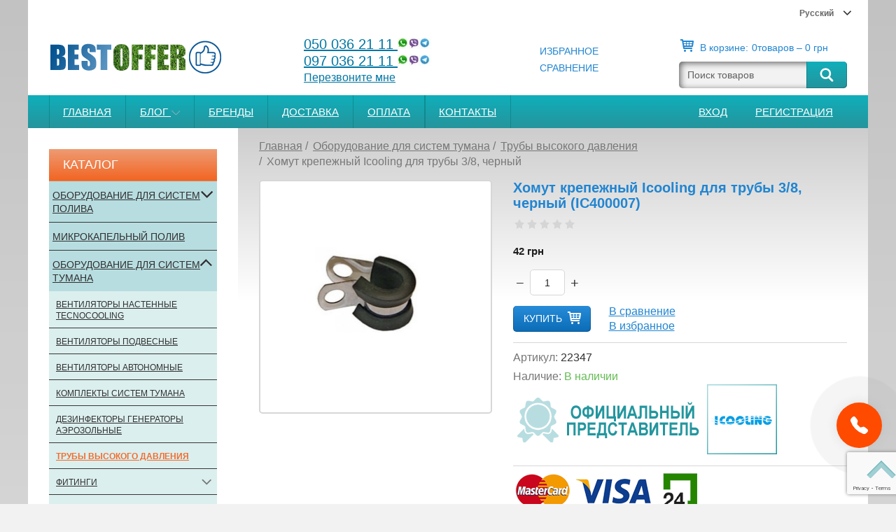

--- FILE ---
content_type: text/html; charset=UTF-8
request_url: https://bestoffer.com.ua/products/homut-krepezhnyj-dlya-truby-38-chernyj
body_size: 286757
content:
<!DOCTYPE html>
<html lang="ru" prefix="og: http://ogp.me/ns#">
<head>
    <base href="https://bestoffer.com.ua/">

    
    <title>
        Купить Хомут крепежный Icooling для трубы 3/8, черный по лучшей цене    </title>


    <meta http-equiv="Content-Type" content="text/html; charset=UTF-8"/>

            <meta name="description" content="Купить Хомут крепежный Icooling для трубы 3/8, черный по лучшей цене. Трубы высокого давления для систем тумана в магазине BestOffer - лучшее предложение с доставкой" />

        <meta name="keywords" content="Хомут крепежный Icooling для трубы 3/8, черный, купить, Трубы высокого давления для систем тумана Icooling" />
    
    <meta name="robots" content="index,follow">

<meta name="viewport" content="width=device-width, initial-scale=1.0">






    <meta property="og:url" content="https://bestoffer.com.ua/products/homut-krepezhnyj-dlya-truby-38-chernyj">
    <meta property="og:type" content="website">
    <meta property="og:title" content="Хомут крепежный Icooling для трубы 3/8, черный">
    <meta property="og:description" content=''>
    <meta property="og:image" content="https://bestoffer.com.ua/files/products/homut_black-350x350_1.330x300.jpg">
    <link rel="image_src" href="https://bestoffer.com.ua/files/products/homut_black-350x350_1.330x300.jpg">
    
    <meta name="twitter:card" content="product"/>
    <meta name="twitter:url" content="https://bestoffer.com.ua/products/homut-krepezhnyj-dlya-truby-38-chernyj">
    <meta name="twitter:site" content="BestOffer - лучшее предложение">
    <meta name="twitter:title" content="Хомут крепежный Icooling для трубы 3/8, черный">
    <meta name="twitter:description" content="">
    <meta name="twitter:image" content="https://bestoffer.com.ua/files/products/homut_black-350x350_1.330x300.jpg">
    <meta name="twitter:data1" content="Цена">
    <meta name="twitter:label1" content="42 UAH">
    <meta name="twitter:data2" content="BestOffer.com.ua">
    <meta name="twitter:label2" content="Интернет-магазин BestOffer">


    <link rel="canonical" href="https://bestoffer.com.ua/products/homut-krepezhnyj-dlya-truby-38-chernyj">


                        <link rel="alternate" hreflang="ru" href="https://bestoffer.com.ua/products/homut-krepezhnyj-dlya-truby-38-chernyj">
                                <link rel="alternate" hreflang="uk" href="https://bestoffer.com.ua/ua/products/homut-krepezhnyj-dlya-truby-38-chernyj">
                        

    <script async src="https://www.googletagmanager.com/gtag/js?id=UA-136174306-1"></script>

    <script>
        window.dataLayer = window.dataLayer || [];
        function gtag(){dataLayer.push(arguments);}
        gtag('js', new Date());
        gtag('config', 'UA-136174306-1');
        </script>
        <!-- Google Tag Manager -->
        <script>(function(w,d,s,l,i){w[l]=w[l]||[];w[l].push({'gtm.start':
        new Date().getTime(),event:'gtm.js'});var f=d.getElementsByTagName(s)[0],
        j=d.createElement(s),dl=l!='dataLayer'?'&l='+l:'';j.async=true;j.src=
        'https://www.googletagmanager.com/gtm.js?id='+i+dl;f.parentNode.insertBefore(j,f);
        })(window,document,'script','dataLayer','GTM-T5D9BSM');
    </script>
    <!-- End Google Tag Manager -->


    <link href="design/Best/images/favicon.png" type="image/x-icon" rel="icon">
    <link href="design/Best/images/favicon.png" type="image/x-icon" rel="shortcut icon">
    <script src="https://ajax.googleapis.com/ajax/libs/jquery/3.4.1/jquery.min.js"></script>
    <script src="design/Best/js/jquery-migrate-3.0.1.min.js" async defer></script>
    <script src="design/Best/js/slick.min.js" async defer></script>
    <script src="design/Best/js/jquery.matchHeight-min.js" async defer></script>
    
        <style>
            @font-face {
                font-family: 'FontAwesome';
                src: url('design/Best/fonts/fontawesome-webfont.eot');
                src: url('design/Best/fonts/fontawesome-webfont.eot?#iefix&v=4.7.0') format('embedded-opentype'), url('design/Best/fonts/fontawesome-webfont.woff2') format('woff2'), url('design/Best/fonts/fontawesome-webfont.woff') format('woff'), url('design/Best/fonts/fontawesome-webfont.ttf') format('truetype'), url('design/Best/fonts/fontawesome-webfont.svg#fontawesomeregular') format('svg');
                font-weight: normal;
                font-style: normal
            }

            .fa {
                display: inline-block;
                font: normal normal normal 14px/1 FontAwesome;
                font-size: inherit;
                text-rendering: auto;
                -webkit-font-smoothing: antialiased;
                -moz-osx-font-smoothing: grayscale
            }

            .fa-lg {
                font-size: 1.33333333em;
                line-height: .75em;
                vertical-align: -15%
            }

            .fa-2x {
                font-size: 2em
            }

            .fa-3x {
                font-size: 3em
            }

            .fa-4x {
                font-size: 4em
            }

            .fa-5x {
                font-size: 5em
            }

            .fa-fw {
                width: 1.28571429em;
                text-align: center
            }

            .fa-ul {
                padding-left: 0;
                margin-left: 2.14285714em;
                list-style-type: none
            }

            .fa-ul > li {
                position: relative
            }

            .fa-li {
                position: absolute;
                left: -2.14285714em;
                width: 2.14285714em;
                top: .14285714em;
                text-align: center
            }

            .fa-li.fa-lg {
                left: -1.85714286em
            }

            .fa-border {
                padding: .2em .25em .15em;
                border: solid .08em #eee;
                border-radius: .1em
            }

            .fa-pull-left {
                float: left
            }

            .fa-pull-right {
                float: right
            }

            .fa.fa-pull-left {
                margin-right: .3em
            }

            .fa.fa-pull-right {
                margin-left: .3em
            }

            .pull-right {
                float: right
            }

            .pull-left {
                float: left
            }

            .fa.pull-left {
                margin-right: .3em
            }

            .fa.pull-right {
                margin-left: .3em
            }

            .fa-spin {
                -webkit-animation: fa-spin 2s infinite linear;
                animation: fa-spin 2s infinite linear
            }

            .fa-pulse {
                -webkit-animation: fa-spin 1s infinite steps(8);
                animation: fa-spin 1s infinite steps(8)
            }

            @-webkit-keyframes fa-spin {
                0% {
                    -webkit-transform: rotate(0deg);
                    transform: rotate(0deg)
                }
                100% {
                    -webkit-transform: rotate(359deg);
                    transform: rotate(359deg)
                }
            }

            @keyframes fa-spin {
                0% {
                    -webkit-transform: rotate(0deg);
                    transform: rotate(0deg)
                }
                100% {
                    -webkit-transform: rotate(359deg);
                    transform: rotate(359deg)
                }
            }

            .fa-rotate-90 {
                -ms-filter: "progid:DXImageTransform.Microsoft.BasicImage(rotation=1)";
                -webkit-transform: rotate(90deg);
                -ms-transform: rotate(90deg);
                transform: rotate(90deg)
            }

            .fa-rotate-180 {
                -ms-filter: "progid:DXImageTransform.Microsoft.BasicImage(rotation=2)";
                -webkit-transform: rotate(180deg);
                -ms-transform: rotate(180deg);
                transform: rotate(180deg)
            }

            .fa-rotate-270 {
                -ms-filter: "progid:DXImageTransform.Microsoft.BasicImage(rotation=3)";
                -webkit-transform: rotate(270deg);
                -ms-transform: rotate(270deg);
                transform: rotate(270deg)
            }

            .fa-flip-horizontal {
                -ms-filter: "progid:DXImageTransform.Microsoft.BasicImage(rotation=0, mirror=1)";
                -webkit-transform: scale(-1, 1);
                -ms-transform: scale(-1, 1);
                transform: scale(-1, 1)
            }

            .fa-flip-vertical {
                -ms-filter: "progid:DXImageTransform.Microsoft.BasicImage(rotation=2, mirror=1)";
                -webkit-transform: scale(1, -1);
                -ms-transform: scale(1, -1);
                transform: scale(1, -1)
            }

            :root .fa-rotate-90, :root .fa-rotate-180, :root .fa-rotate-270, :root .fa-flip-horizontal, :root .fa-flip-vertical {
                filter: none
            }

            .fa-stack {
                position: relative;
                display: inline-block;
                width: 2em;
                height: 2em;
                line-height: 2em;
                vertical-align: middle
            }

            .fa-stack-1x, .fa-stack-2x {
                position: absolute;
                left: 0;
                width: 100%;
                text-align: center
            }

            .fa-stack-1x {
                line-height: inherit
            }

            .fa-stack-2x {
                font-size: 2em
            }

            .fa-inverse {
                color: #fff
            }

            .fa-glass:before {
                content: "\f000"
            }

            .fa-music:before {
                content: "\f001"
            }

            .fa-search:before {
                content: "\f002"
            }

            .fa-envelope-o:before {
                content: "\f003"
            }

            .fa-heart:before {
                content: "\f004"
            }

            .fa-star:before {
                content: "\f005"
            }

            .fa-star-o:before {
                content: "\f006"
            }

            .fa-user:before {
                content: "\f007"
            }

            .fa-film:before {
                content: "\f008"
            }

            .fa-th-large:before {
                content: "\f009"
            }

            .fa-th:before {
                content: "\f00a"
            }

            .fa-th-list:before {
                content: "\f00b"
            }

            .fa-check:before {
                content: "\f00c"
            }

            .fa-remove:before, .fa-close:before, .fa-times:before {
                content: "\f00d"
            }

            .fa-search-plus:before {
                content: "\f00e"
            }

            .fa-search-minus:before {
                content: "\f010"
            }

            .fa-power-off:before {
                content: "\f011"
            }

            .fa-signal:before {
                content: "\f012"
            }

            .fa-gear:before, .fa-cog:before {
                content: "\f013"
            }

            .fa-trash-o:before {
                content: "\f014"
            }

            .fa-home:before {
                content: "\f015"
            }

            .fa-file-o:before {
                content: "\f016"
            }

            .fa-clock-o:before {
                content: "\f017"
            }

            .fa-road:before {
                content: "\f018"
            }

            .fa-download:before {
                content: "\f019"
            }

            .fa-arrow-circle-o-down:before {
                content: "\f01a"
            }

            .fa-arrow-circle-o-up:before {
                content: "\f01b"
            }

            .fa-inbox:before {
                content: "\f01c"
            }

            .fa-play-circle-o:before {
                content: "\f01d"
            }

            .fa-rotate-right:before, .fa-repeat:before {
                content: "\f01e"
            }

            .fa-refresh:before {
                content: "\f021"
            }

            .fa-list-alt:before {
                content: "\f022"
            }

            .fa-lock:before {
                content: "\f023"
            }

            .fa-flag:before {
                content: "\f024"
            }

            .fa-headphones:before {
                content: "\f025"
            }

            .fa-volume-off:before {
                content: "\f026"
            }

            .fa-volume-down:before {
                content: "\f027"
            }

            .fa-volume-up:before {
                content: "\f028"
            }

            .fa-qrcode:before {
                content: "\f029"
            }

            .fa-barcode:before {
                content: "\f02a"
            }

            .fa-tag:before {
                content: "\f02b"
            }

            .fa-tags:before {
                content: "\f02c"
            }

            .fa-book:before {
                content: "\f02d"
            }

            .fa-bookmark:before {
                content: "\f02e"
            }

            .fa-print:before {
                content: "\f02f"
            }

            .fa-camera:before {
                content: "\f030"
            }

            .fa-font:before {
                content: "\f031"
            }

            .fa-bold:before {
                content: "\f032"
            }

            .fa-italic:before {
                content: "\f033"
            }

            .fa-text-height:before {
                content: "\f034"
            }

            .fa-text-width:before {
                content: "\f035"
            }

            .fa-align-left:before {
                content: "\f036"
            }

            .fa-align-center:before {
                content: "\f037"
            }

            .fa-align-right:before {
                content: "\f038"
            }

            .fa-align-justify:before {
                content: "\f039"
            }

            .fa-list:before {
                content: "\f03a"
            }

            .fa-dedent:before, .fa-outdent:before {
                content: "\f03b"
            }

            .fa-indent:before {
                content: "\f03c"
            }

            .fa-video-camera:before {
                content: "\f03d"
            }

            .fa-photo:before, .fa-image:before, .fa-picture-o:before {
                content: "\f03e"
            }

            .fa-pencil:before {
                content: "\f040"
            }

            .fa-map-marker:before {
                content: "\f041"
            }

            .fa-adjust:before {
                content: "\f042"
            }

            .fa-tint:before {
                content: "\f043"
            }

            .fa-edit:before, .fa-pencil-square-o:before {
                content: "\f044"
            }

            .fa-share-square-o:before {
                content: "\f045"
            }

            .fa-check-square-o:before {
                content: "\f046"
            }

            .fa-arrows:before {
                content: "\f047"
            }

            .fa-step-backward:before {
                content: "\f048"
            }

            .fa-fast-backward:before {
                content: "\f049"
            }

            .fa-backward:before {
                content: "\f04a"
            }

            .fa-play:before {
                content: "\f04b"
            }

            .fa-pause:before {
                content: "\f04c"
            }

            .fa-stop:before {
                content: "\f04d"
            }

            .fa-forward:before {
                content: "\f04e"
            }

            .fa-fast-forward:before {
                content: "\f050"
            }

            .fa-step-forward:before {
                content: "\f051"
            }

            .fa-eject:before {
                content: "\f052"
            }

            .fa-chevron-left:before {
                content: "\f053"
            }

            .fa-chevron-right:before {
                content: "\f054"
            }

            .fa-plus-circle:before {
                content: "\f055"
            }

            .fa-minus-circle:before {
                content: "\f056"
            }

            .fa-times-circle:before {
                content: "\f057"
            }

            .fa-check-circle:before {
                content: "\f058"
            }

            .fa-question-circle:before {
                content: "\f059"
            }

            .fa-info-circle:before {
                content: "\f05a"
            }

            .fa-crosshairs:before {
                content: "\f05b"
            }

            .fa-times-circle-o:before {
                content: "\f05c"
            }

            .fa-check-circle-o:before {
                content: "\f05d"
            }

            .fa-ban:before {
                content: "\f05e"
            }

            .fa-arrow-left:before {
                content: "\f060"
            }

            .fa-arrow-right:before {
                content: "\f061"
            }

            .fa-arrow-up:before {
                content: "\f062"
            }

            .fa-arrow-down:before {
                content: "\f063"
            }

            .fa-mail-forward:before, .fa-share:before {
                content: "\f064"
            }

            .fa-expand:before {
                content: "\f065"
            }

            .fa-compress:before {
                content: "\f066"
            }

            .fa-plus:before {
                content: "\f067"
            }

            .fa-minus:before {
                content: "\f068"
            }

            .fa-asterisk:before {
                content: "\f069"
            }

            .fa-exclamation-circle:before {
                content: "\f06a"
            }

            .fa-gift:before {
                content: "\f06b"
            }

            .fa-leaf:before {
                content: "\f06c"
            }

            .fa-fire:before {
                content: "\f06d"
            }

            .fa-eye:before {
                content: "\f06e"
            }

            .fa-eye-slash:before {
                content: "\f070"
            }

            .fa-warning:before, .fa-exclamation-triangle:before {
                content: "\f071"
            }

            .fa-plane:before {
                content: "\f072"
            }

            .fa-calendar:before {
                content: "\f073"
            }

            .fa-random:before {
                content: "\f074"
            }

            .fa-comment:before {
                content: "\f075"
            }

            .fa-magnet:before {
                content: "\f076"
            }

            .fa-chevron-up:before {
                content: "\f077"
            }

            .fa-chevron-down:before {
                content: "\f078"
            }

            .fa-retweet:before {
                content: "\f079"
            }

            .fa-shopping-cart:before {
                content: "\f07a"
            }

            .fa-folder:before {
                content: "\f07b"
            }

            .fa-folder-open:before {
                content: "\f07c"
            }

            .fa-arrows-v:before {
                content: "\f07d"
            }

            .fa-arrows-h:before {
                content: "\f07e"
            }

            .fa-bar-chart-o:before, .fa-bar-chart:before {
                content: "\f080"
            }

            .fa-twitter-square:before {
                content: "\f081"
            }

            .fa-facebook-square:before {
                content: "\f082"
            }

            .fa-camera-retro:before {
                content: "\f083"
            }

            .fa-key:before {
                content: "\f084"
            }

            .fa-gears:before, .fa-cogs:before {
                content: "\f085"
            }

            .fa-comments:before {
                content: "\f086"
            }

            .fa-thumbs-o-up:before {
                content: "\f087"
            }

            .fa-thumbs-o-down:before {
                content: "\f088"
            }

            .fa-star-half:before {
                content: "\f089"
            }

            .fa-heart-o:before {
                content: "\f08a"
            }

            .fa-sign-out:before {
                content: "\f08b"
            }

            .fa-linkedin-square:before {
                content: "\f08c"
            }

            .fa-thumb-tack:before {
                content: "\f08d"
            }

            .fa-external-link:before {
                content: "\f08e"
            }

            .fa-sign-in:before {
                content: "\f090"
            }

            .fa-trophy:before {
                content: "\f091"
            }

            .fa-github-square:before {
                content: "\f092"
            }

            .fa-upload:before {
                content: "\f093"
            }

            .fa-lemon-o:before {
                content: "\f094"
            }

            .fa-phone:before {
                content: "\f095"
            }

            .fa-square-o:before {
                content: "\f096"
            }

            .fa-bookmark-o:before {
                content: "\f097"
            }

            .fa-phone-square:before {
                content: "\f098"
            }

            .fa-twitter:before {
                content: "\f099"
            }

            .fa-facebook-f:before, .fa-facebook:before {
                content: "\f09a"
            }

            .fa-github:before {
                content: "\f09b"
            }

            .fa-unlock:before {
                content: "\f09c"
            }

            .fa-credit-card:before {
                content: "\f09d"
            }

            .fa-feed:before, .fa-rss:before {
                content: "\f09e"
            }

            .fa-hdd-o:before {
                content: "\f0a0"
            }

            .fa-bullhorn:before {
                content: "\f0a1"
            }

            .fa-bell:before {
                content: "\f0f3"
            }

            .fa-certificate:before {
                content: "\f0a3"
            }

            .fa-hand-o-right:before {
                content: "\f0a4"
            }

            .fa-hand-o-left:before {
                content: "\f0a5"
            }

            .fa-hand-o-up:before {
                content: "\f0a6"
            }

            .fa-hand-o-down:before {
                content: "\f0a7"
            }

            .fa-arrow-circle-left:before {
                content: "\f0a8"
            }

            .fa-arrow-circle-right:before {
                content: "\f0a9"
            }

            .fa-arrow-circle-up:before {
                content: "\f0aa"
            }

            .fa-arrow-circle-down:before {
                content: "\f0ab"
            }

            .fa-globe:before {
                content: "\f0ac"
            }

            .fa-wrench:before {
                content: "\f0ad"
            }

            .fa-tasks:before {
                content: "\f0ae"
            }

            .fa-filter:before {
                content: "\f0b0"
            }

            .fa-briefcase:before {
                content: "\f0b1"
            }

            .fa-arrows-alt:before {
                content: "\f0b2"
            }

            .fa-group:before, .fa-users:before {
                content: "\f0c0"
            }

            .fa-chain:before, .fa-link:before {
                content: "\f0c1"
            }

            .fa-cloud:before {
                content: "\f0c2"
            }

            .fa-flask:before {
                content: "\f0c3"
            }

            .fa-cut:before, .fa-scissors:before {
                content: "\f0c4"
            }

            .fa-copy:before, .fa-files-o:before {
                content: "\f0c5"
            }

            .fa-paperclip:before {
                content: "\f0c6"
            }

            .fa-save:before, .fa-floppy-o:before {
                content: "\f0c7"
            }

            .fa-square:before {
                content: "\f0c8"
            }

            .fa-navicon:before, .fa-reorder:before, .fa-bars:before {
                content: "\f0c9"
            }

            .fa-list-ul:before {
                content: "\f0ca"
            }

            .fa-list-ol:before {
                content: "\f0cb"
            }

            .fa-strikethrough:before {
                content: "\f0cc"
            }

            .fa-underline:before {
                content: "\f0cd"
            }

            .fa-table:before {
                content: "\f0ce"
            }

            .fa-magic:before {
                content: "\f0d0"
            }

            .fa-truck:before {
                content: "\f0d1"
            }

            .fa-pinterest:before {
                content: "\f0d2"
            }

            .fa-pinterest-square:before {
                content: "\f0d3"
            }

            .fa-google-plus-square:before {
                content: "\f0d4"
            }

            .fa-google-plus:before {
                content: "\f0d5"
            }

            .fa-money:before {
                content: "\f0d6"
            }

            .fa-caret-down:before {
                content: "\f0d7"
            }

            .fa-caret-up:before {
                content: "\f0d8"
            }

            .fa-caret-left:before {
                content: "\f0d9"
            }

            .fa-caret-right:before {
                content: "\f0da"
            }

            .fa-columns:before {
                content: "\f0db"
            }

            .fa-unsorted:before, .fa-sort:before {
                content: "\f0dc"
            }

            .fa-sort-down:before, .fa-sort-desc:before {
                content: "\f0dd"
            }

            .fa-sort-up:before, .fa-sort-asc:before {
                content: "\f0de"
            }

            .fa-envelope:before {
                content: "\f0e0"
            }

            .fa-linkedin:before {
                content: "\f0e1"
            }

            .fa-rotate-left:before, .fa-undo:before {
                content: "\f0e2"
            }

            .fa-legal:before, .fa-gavel:before {
                content: "\f0e3"
            }

            .fa-dashboard:before, .fa-tachometer:before {
                content: "\f0e4"
            }

            .fa-comment-o:before {
                content: "\f0e5"
            }

            .fa-comments-o:before {
                content: "\f0e6"
            }

            .fa-flash:before, .fa-bolt:before {
                content: "\f0e7"
            }

            .fa-sitemap:before {
                content: "\f0e8"
            }

            .fa-umbrella:before {
                content: "\f0e9"
            }

            .fa-paste:before, .fa-clipboard:before {
                content: "\f0ea"
            }

            .fa-lightbulb-o:before {
                content: "\f0eb"
            }

            .fa-exchange:before {
                content: "\f0ec"
            }

            .fa-cloud-download:before {
                content: "\f0ed"
            }

            .fa-cloud-upload:before {
                content: "\f0ee"
            }

            .fa-user-md:before {
                content: "\f0f0"
            }

            .fa-stethoscope:before {
                content: "\f0f1"
            }

            .fa-suitcase:before {
                content: "\f0f2"
            }

            .fa-bell-o:before {
                content: "\f0a2"
            }

            .fa-coffee:before {
                content: "\f0f4"
            }

            .fa-cutlery:before {
                content: "\f0f5"
            }

            .fa-file-text-o:before {
                content: "\f0f6"
            }

            .fa-building-o:before {
                content: "\f0f7"
            }

            .fa-hospital-o:before {
                content: "\f0f8"
            }

            .fa-ambulance:before {
                content: "\f0f9"
            }

            .fa-medkit:before {
                content: "\f0fa"
            }

            .fa-fighter-jet:before {
                content: "\f0fb"
            }

            .fa-beer:before {
                content: "\f0fc"
            }

            .fa-h-square:before {
                content: "\f0fd"
            }

            .fa-plus-square:before {
                content: "\f0fe"
            }

            .fa-angle-double-left:before {
                content: "\f100"
            }

            .fa-angle-double-right:before {
                content: "\f101"
            }

            .fa-angle-double-up:before {
                content: "\f102"
            }

            .fa-angle-double-down:before {
                content: "\f103"
            }

            .fa-angle-left:before {
                content: "\f104"
            }

            .fa-angle-right:before {
                content: "\f105"
            }

            .fa-angle-up:before {
                content: "\f106"
            }

            .fa-angle-down:before {
                content: "\f107"
            }

            .fa-desktop:before {
                content: "\f108"
            }

            .fa-laptop:before {
                content: "\f109"
            }

            .fa-tablet:before {
                content: "\f10a"
            }

            .fa-mobile-phone:before, .fa-mobile:before {
                content: "\f10b"
            }

            .fa-circle-o:before {
                content: "\f10c"
            }

            .fa-quote-left:before {
                content: "\f10d"
            }

            .fa-quote-right:before {
                content: "\f10e"
            }

            .fa-spinner:before {
                content: "\f110"
            }

            .fa-circle:before {
                content: "\f111"
            }

            .fa-mail-reply:before, .fa-reply:before {
                content: "\f112"
            }

            .fa-github-alt:before {
                content: "\f113"
            }

            .fa-folder-o:before {
                content: "\f114"
            }

            .fa-folder-open-o:before {
                content: "\f115"
            }

            .fa-smile-o:before {
                content: "\f118"
            }

            .fa-frown-o:before {
                content: "\f119"
            }

            .fa-meh-o:before {
                content: "\f11a"
            }

            .fa-gamepad:before {
                content: "\f11b"
            }

            .fa-keyboard-o:before {
                content: "\f11c"
            }

            .fa-flag-o:before {
                content: "\f11d"
            }

            .fa-flag-checkered:before {
                content: "\f11e"
            }

            .fa-terminal:before {
                content: "\f120"
            }

            .fa-code:before {
                content: "\f121"
            }

            .fa-mail-reply-all:before, .fa-reply-all:before {
                content: "\f122"
            }

            .fa-star-half-empty:before, .fa-star-half-full:before, .fa-star-half-o:before {
                content: "\f123"
            }

            .fa-location-arrow:before {
                content: "\f124"
            }

            .fa-crop:before {
                content: "\f125"
            }

            .fa-code-fork:before {
                content: "\f126"
            }

            .fa-unlink:before, .fa-chain-broken:before {
                content: "\f127"
            }

            .fa-question:before {
                content: "\f128"
            }

            .fa-info:before {
                content: "\f129"
            }

            .fa-exclamation:before {
                content: "\f12a"
            }

            .fa-superscript:before {
                content: "\f12b"
            }

            .fa-subscript:before {
                content: "\f12c"
            }

            .fa-eraser:before {
                content: "\f12d"
            }

            .fa-puzzle-piece:before {
                content: "\f12e"
            }

            .fa-microphone:before {
                content: "\f130"
            }

            .fa-microphone-slash:before {
                content: "\f131"
            }

            .fa-shield:before {
                content: "\f132"
            }

            .fa-calendar-o:before {
                content: "\f133"
            }

            .fa-fire-extinguisher:before {
                content: "\f134"
            }

            .fa-rocket:before {
                content: "\f135"
            }

            .fa-maxcdn:before {
                content: "\f136"
            }

            .fa-chevron-circle-left:before {
                content: "\f137"
            }

            .fa-chevron-circle-right:before {
                content: "\f138"
            }

            .fa-chevron-circle-up:before {
                content: "\f139"
            }

            .fa-chevron-circle-down:before {
                content: "\f13a"
            }

            .fa-html5:before {
                content: "\f13b"
            }

            .fa-css3:before {
                content: "\f13c"
            }

            .fa-anchor:before {
                content: "\f13d"
            }

            .fa-unlock-alt:before {
                content: "\f13e"
            }

            .fa-bullseye:before {
                content: "\f140"
            }

            .fa-ellipsis-h:before {
                content: "\f141"
            }

            .fa-ellipsis-v:before {
                content: "\f142"
            }

            .fa-rss-square:before {
                content: "\f143"
            }

            .fa-play-circle:before {
                content: "\f144"
            }

            .fa-ticket:before {
                content: "\f145"
            }

            .fa-minus-square:before {
                content: "\f146"
            }

            .fa-minus-square-o:before {
                content: "\f147"
            }

            .fa-level-up:before {
                content: "\f148"
            }

            .fa-level-down:before {
                content: "\f149"
            }

            .fa-check-square:before {
                content: "\f14a"
            }

            .fa-pencil-square:before {
                content: "\f14b"
            }

            .fa-external-link-square:before {
                content: "\f14c"
            }

            .fa-share-square:before {
                content: "\f14d"
            }

            .fa-compass:before {
                content: "\f14e"
            }

            .fa-toggle-down:before, .fa-caret-square-o-down:before {
                content: "\f150"
            }

            .fa-toggle-up:before, .fa-caret-square-o-up:before {
                content: "\f151"
            }

            .fa-toggle-right:before, .fa-caret-square-o-right:before {
                content: "\f152"
            }

            .fa-euro:before, .fa-eur:before {
                content: "\f153"
            }

            .fa-gbp:before {
                content: "\f154"
            }

            .fa-dollar:before, .fa-usd:before {
                content: "\f155"
            }

            .fa-rupee:before, .fa-inr:before {
                content: "\f156"
            }

            .fa-cny:before, .fa-rmb:before, .fa-yen:before, .fa-jpy:before {
                content: "\f157"
            }

            .fa-ruble:before, .fa-rouble:before, .fa-rub:before {
                content: "\f158"
            }

            .fa-won:before, .fa-krw:before {
                content: "\f159"
            }

            .fa-bitcoin:before, .fa-btc:before {
                content: "\f15a"
            }

            .fa-file:before {
                content: "\f15b"
            }

            .fa-file-text:before {
                content: "\f15c"
            }

            .fa-sort-alpha-asc:before {
                content: "\f15d"
            }

            .fa-sort-alpha-desc:before {
                content: "\f15e"
            }

            .fa-sort-amount-asc:before {
                content: "\f160"
            }

            .fa-sort-amount-desc:before {
                content: "\f161"
            }

            .fa-sort-numeric-asc:before {
                content: "\f162"
            }

            .fa-sort-numeric-desc:before {
                content: "\f163"
            }

            .fa-thumbs-up:before {
                content: "\f164"
            }

            .fa-thumbs-down:before {
                content: "\f165"
            }

            .fa-youtube-square:before {
                content: "\f166"
            }

            .fa-youtube:before {
                content: "\f167"
            }

            .fa-xing:before {
                content: "\f168"
            }

            .fa-xing-square:before {
                content: "\f169"
            }

            .fa-youtube-play:before {
                content: "\f16a"
            }

            .fa-dropbox:before {
                content: "\f16b"
            }

            .fa-stack-overflow:before {
                content: "\f16c"
            }

            .fa-instagram:before {
                content: "\f16d"
            }

            .fa-flickr:before {
                content: "\f16e"
            }

            .fa-adn:before {
                content: "\f170"
            }

            .fa-bitbucket:before {
                content: "\f171"
            }

            .fa-bitbucket-square:before {
                content: "\f172"
            }

            .fa-tumblr:before {
                content: "\f173"
            }

            .fa-tumblr-square:before {
                content: "\f174"
            }

            .fa-long-arrow-down:before {
                content: "\f175"
            }

            .fa-long-arrow-up:before {
                content: "\f176"
            }

            .fa-long-arrow-left:before {
                content: "\f177"
            }

            .fa-long-arrow-right:before {
                content: "\f178"
            }

            .fa-apple:before {
                content: "\f179"
            }

            .fa-windows:before {
                content: "\f17a"
            }

            .fa-android:before {
                content: "\f17b"
            }

            .fa-linux:before {
                content: "\f17c"
            }

            .fa-dribbble:before {
                content: "\f17d"
            }

            .fa-skype:before {
                content: "\f17e"
            }

            .fa-foursquare:before {
                content: "\f180"
            }

            .fa-trello:before {
                content: "\f181"
            }

            .fa-female:before {
                content: "\f182"
            }

            .fa-male:before {
                content: "\f183"
            }

            .fa-gittip:before, .fa-gratipay:before {
                content: "\f184"
            }

            .fa-sun-o:before {
                content: "\f185"
            }

            .fa-moon-o:before {
                content: "\f186"
            }

            .fa-archive:before {
                content: "\f187"
            }

            .fa-bug:before {
                content: "\f188"
            }

            .fa-vk:before {
                content: "\f189"
            }

            .fa-weibo:before {
                content: "\f18a"
            }

            .fa-renren:before {
                content: "\f18b"
            }

            .fa-pagelines:before {
                content: "\f18c"
            }

            .fa-stack-exchange:before {
                content: "\f18d"
            }

            .fa-arrow-circle-o-right:before {
                content: "\f18e"
            }

            .fa-arrow-circle-o-left:before {
                content: "\f190"
            }

            .fa-toggle-left:before, .fa-caret-square-o-left:before {
                content: "\f191"
            }

            .fa-dot-circle-o:before {
                content: "\f192"
            }

            .fa-wheelchair:before {
                content: "\f193"
            }

            .fa-vimeo-square:before {
                content: "\f194"
            }

            .fa-turkish-lira:before, .fa-try:before {
                content: "\f195"
            }

            .fa-plus-square-o:before {
                content: "\f196"
            }

            .fa-space-shuttle:before {
                content: "\f197"
            }

            .fa-slack:before {
                content: "\f198"
            }

            .fa-envelope-square:before {
                content: "\f199"
            }

            .fa-wordpress:before {
                content: "\f19a"
            }

            .fa-openid:before {
                content: "\f19b"
            }

            .fa-institution:before, .fa-bank:before, .fa-university:before {
                content: "\f19c"
            }

            .fa-mortar-board:before, .fa-graduation-cap:before {
                content: "\f19d"
            }

            .fa-yahoo:before {
                content: "\f19e"
            }

            .fa-google:before {
                content: "\f1a0"
            }

            .fa-reddit:before {
                content: "\f1a1"
            }

            .fa-reddit-square:before {
                content: "\f1a2"
            }

            .fa-stumbleupon-circle:before {
                content: "\f1a3"
            }

            .fa-stumbleupon:before {
                content: "\f1a4"
            }

            .fa-delicious:before {
                content: "\f1a5"
            }

            .fa-digg:before {
                content: "\f1a6"
            }

            .fa-pied-piper-pp:before {
                content: "\f1a7"
            }

            .fa-pied-piper-alt:before {
                content: "\f1a8"
            }

            .fa-drupal:before {
                content: "\f1a9"
            }

            .fa-joomla:before {
                content: "\f1aa"
            }

            .fa-language:before {
                content: "\f1ab"
            }

            .fa-fax:before {
                content: "\f1ac"
            }

            .fa-building:before {
                content: "\f1ad"
            }

            .fa-child:before {
                content: "\f1ae"
            }

            .fa-paw:before {
                content: "\f1b0"
            }

            .fa-spoon:before {
                content: "\f1b1"
            }

            .fa-cube:before {
                content: "\f1b2"
            }

            .fa-cubes:before {
                content: "\f1b3"
            }

            .fa-behance:before {
                content: "\f1b4"
            }

            .fa-behance-square:before {
                content: "\f1b5"
            }

            .fa-steam:before {
                content: "\f1b6"
            }

            .fa-steam-square:before {
                content: "\f1b7"
            }

            .fa-recycle:before {
                content: "\f1b8"
            }

            .fa-automobile:before, .fa-car:before {
                content: "\f1b9"
            }

            .fa-cab:before, .fa-taxi:before {
                content: "\f1ba"
            }

            .fa-tree:before {
                content: "\f1bb"
            }

            .fa-spotify:before {
                content: "\f1bc"
            }

            .fa-deviantart:before {
                content: "\f1bd"
            }

            .fa-soundcloud:before {
                content: "\f1be"
            }

            .fa-database:before {
                content: "\f1c0"
            }

            .fa-file-pdf-o:before {
                content: "\f1c1"
            }

            .fa-file-word-o:before {
                content: "\f1c2"
            }

            .fa-file-excel-o:before {
                content: "\f1c3"
            }

            .fa-file-powerpoint-o:before {
                content: "\f1c4"
            }

            .fa-file-photo-o:before, .fa-file-picture-o:before, .fa-file-image-o:before {
                content: "\f1c5"
            }

            .fa-file-zip-o:before, .fa-file-archive-o:before {
                content: "\f1c6"
            }

            .fa-file-sound-o:before, .fa-file-audio-o:before {
                content: "\f1c7"
            }

            .fa-file-movie-o:before, .fa-file-video-o:before {
                content: "\f1c8"
            }

            .fa-file-code-o:before {
                content: "\f1c9"
            }

            .fa-vine:before {
                content: "\f1ca"
            }

            .fa-codepen:before {
                content: "\f1cb"
            }

            .fa-jsfiddle:before {
                content: "\f1cc"
            }

            .fa-life-bouy:before, .fa-life-buoy:before, .fa-life-saver:before, .fa-support:before, .fa-life-ring:before {
                content: "\f1cd"
            }

            .fa-circle-o-notch:before {
                content: "\f1ce"
            }

            .fa-ra:before, .fa-resistance:before, .fa-rebel:before {
                content: "\f1d0"
            }

            .fa-ge:before, .fa-empire:before {
                content: "\f1d1"
            }

            .fa-git-square:before {
                content: "\f1d2"
            }

            .fa-git:before {
                content: "\f1d3"
            }

            .fa-y-combinator-square:before, .fa-yc-square:before, .fa-hacker-news:before {
                content: "\f1d4"
            }

            .fa-tencent-weibo:before {
                content: "\f1d5"
            }

            .fa-qq:before {
                content: "\f1d6"
            }

            .fa-wechat:before, .fa-weixin:before {
                content: "\f1d7"
            }

            .fa-send:before, .fa-paper-plane:before {
                content: "\f1d8"
            }

            .fa-send-o:before, .fa-paper-plane-o:before {
                content: "\f1d9"
            }

            .fa-history:before {
                content: "\f1da"
            }

            .fa-circle-thin:before {
                content: "\f1db"
            }

            .fa-header:before {
                content: "\f1dc"
            }

            .fa-paragraph:before {
                content: "\f1dd"
            }

            .fa-sliders:before {
                content: "\f1de"
            }

            .fa-share-alt:before {
                content: "\f1e0"
            }

            .fa-share-alt-square:before {
                content: "\f1e1"
            }

            .fa-bomb:before {
                content: "\f1e2"
            }

            .fa-soccer-ball-o:before, .fa-futbol-o:before {
                content: "\f1e3"
            }

            .fa-tty:before {
                content: "\f1e4"
            }

            .fa-binoculars:before {
                content: "\f1e5"
            }

            .fa-plug:before {
                content: "\f1e6"
            }

            .fa-slideshare:before {
                content: "\f1e7"
            }

            .fa-twitch:before {
                content: "\f1e8"
            }

            .fa-yelp:before {
                content: "\f1e9"
            }

            .fa-newspaper-o:before {
                content: "\f1ea"
            }

            .fa-wifi:before {
                content: "\f1eb"
            }

            .fa-calculator:before {
                content: "\f1ec"
            }

            .fa-paypal:before {
                content: "\f1ed"
            }

            .fa-google-wallet:before {
                content: "\f1ee"
            }

            .fa-cc-visa:before {
                content: "\f1f0"
            }

            .fa-cc-mastercard:before {
                content: "\f1f1"
            }

            .fa-cc-discover:before {
                content: "\f1f2"
            }

            .fa-cc-amex:before {
                content: "\f1f3"
            }

            .fa-cc-paypal:before {
                content: "\f1f4"
            }

            .fa-cc-stripe:before {
                content: "\f1f5"
            }

            .fa-bell-slash:before {
                content: "\f1f6"
            }

            .fa-bell-slash-o:before {
                content: "\f1f7"
            }

            .fa-trash:before {
                content: "\f1f8"
            }

            .fa-copyright:before {
                content: "\f1f9"
            }

            .fa-at:before {
                content: "\f1fa"
            }

            .fa-eyedropper:before {
                content: "\f1fb"
            }

            .fa-paint-brush:before {
                content: "\f1fc"
            }

            .fa-birthday-cake:before {
                content: "\f1fd"
            }

            .fa-area-chart:before {
                content: "\f1fe"
            }

            .fa-pie-chart:before {
                content: "\f200"
            }

            .fa-line-chart:before {
                content: "\f201"
            }

            .fa-lastfm:before {
                content: "\f202"
            }

            .fa-lastfm-square:before {
                content: "\f203"
            }

            .fa-toggle-off:before {
                content: "\f204"
            }

            .fa-toggle-on:before {
                content: "\f205"
            }

            .fa-bicycle:before {
                content: "\f206"
            }

            .fa-bus:before {
                content: "\f207"
            }

            .fa-ioxhost:before {
                content: "\f208"
            }

            .fa-angellist:before {
                content: "\f209"
            }

            .fa-cc:before {
                content: "\f20a"
            }

            .fa-shekel:before, .fa-sheqel:before, .fa-ils:before {
                content: "\f20b"
            }

            .fa-meanpath:before {
                content: "\f20c"
            }

            .fa-buysellads:before {
                content: "\f20d"
            }

            .fa-connectdevelop:before {
                content: "\f20e"
            }

            .fa-dashcube:before {
                content: "\f210"
            }

            .fa-forumbee:before {
                content: "\f211"
            }

            .fa-leanpub:before {
                content: "\f212"
            }

            .fa-sellsy:before {
                content: "\f213"
            }

            .fa-shirtsinbulk:before {
                content: "\f214"
            }

            .fa-simplybuilt:before {
                content: "\f215"
            }

            .fa-skyatlas:before {
                content: "\f216"
            }

            .fa-cart-plus:before {
                content: "\f217"
            }

            .fa-cart-arrow-down:before {
                content: "\f218"
            }

            .fa-diamond:before {
                content: "\f219"
            }

            .fa-ship:before {
                content: "\f21a"
            }

            .fa-user-secret:before {
                content: "\f21b"
            }

            .fa-motorcycle:before {
                content: "\f21c"
            }

            .fa-street-view:before {
                content: "\f21d"
            }

            .fa-heartbeat:before {
                content: "\f21e"
            }

            .fa-venus:before {
                content: "\f221"
            }

            .fa-mars:before {
                content: "\f222"
            }

            .fa-mercury:before {
                content: "\f223"
            }

            .fa-intersex:before, .fa-transgender:before {
                content: "\f224"
            }

            .fa-transgender-alt:before {
                content: "\f225"
            }

            .fa-venus-double:before {
                content: "\f226"
            }

            .fa-mars-double:before {
                content: "\f227"
            }

            .fa-venus-mars:before {
                content: "\f228"
            }

            .fa-mars-stroke:before {
                content: "\f229"
            }

            .fa-mars-stroke-v:before {
                content: "\f22a"
            }

            .fa-mars-stroke-h:before {
                content: "\f22b"
            }

            .fa-neuter:before {
                content: "\f22c"
            }

            .fa-genderless:before {
                content: "\f22d"
            }

            .fa-facebook-official:before {
                content: "\f230"
            }

            .fa-pinterest-p:before {
                content: "\f231"
            }

            .fa-whatsapp:before {
                content: "\f232"
            }

            .fa-server:before {
                content: "\f233"
            }

            .fa-user-plus:before {
                content: "\f234"
            }

            .fa-user-times:before {
                content: "\f235"
            }

            .fa-hotel:before, .fa-bed:before {
                content: "\f236"
            }

            .fa-viacoin:before {
                content: "\f237"
            }

            .fa-train:before {
                content: "\f238"
            }

            .fa-subway:before {
                content: "\f239"
            }

            .fa-medium:before {
                content: "\f23a"
            }

            .fa-yc:before, .fa-y-combinator:before {
                content: "\f23b"
            }

            .fa-optin-monster:before {
                content: "\f23c"
            }

            .fa-opencart:before {
                content: "\f23d"
            }

            .fa-expeditedssl:before {
                content: "\f23e"
            }

            .fa-battery-4:before, .fa-battery:before, .fa-battery-full:before {
                content: "\f240"
            }

            .fa-battery-3:before, .fa-battery-three-quarters:before {
                content: "\f241"
            }

            .fa-battery-2:before, .fa-battery-half:before {
                content: "\f242"
            }

            .fa-battery-1:before, .fa-battery-quarter:before {
                content: "\f243"
            }

            .fa-battery-0:before, .fa-battery-empty:before {
                content: "\f244"
            }

            .fa-mouse-pointer:before {
                content: "\f245"
            }

            .fa-i-cursor:before {
                content: "\f246"
            }

            .fa-object-group:before {
                content: "\f247"
            }

            .fa-object-ungroup:before {
                content: "\f248"
            }

            .fa-sticky-note:before {
                content: "\f249"
            }

            .fa-sticky-note-o:before {
                content: "\f24a"
            }

            .fa-cc-jcb:before {
                content: "\f24b"
            }

            .fa-cc-diners-club:before {
                content: "\f24c"
            }

            .fa-clone:before {
                content: "\f24d"
            }

            .fa-balance-scale:before {
                content: "\f24e"
            }

            .fa-hourglass-o:before {
                content: "\f250"
            }

            .fa-hourglass-1:before, .fa-hourglass-start:before {
                content: "\f251"
            }

            .fa-hourglass-2:before, .fa-hourglass-half:before {
                content: "\f252"
            }

            .fa-hourglass-3:before, .fa-hourglass-end:before {
                content: "\f253"
            }

            .fa-hourglass:before {
                content: "\f254"
            }

            .fa-hand-grab-o:before, .fa-hand-rock-o:before {
                content: "\f255"
            }

            .fa-hand-stop-o:before, .fa-hand-paper-o:before {
                content: "\f256"
            }

            .fa-hand-scissors-o:before {
                content: "\f257"
            }

            .fa-hand-lizard-o:before {
                content: "\f258"
            }

            .fa-hand-spock-o:before {
                content: "\f259"
            }

            .fa-hand-pointer-o:before {
                content: "\f25a"
            }

            .fa-hand-peace-o:before {
                content: "\f25b"
            }

            .fa-trademark:before {
                content: "\f25c"
            }

            .fa-registered:before {
                content: "\f25d"
            }

            .fa-creative-commons:before {
                content: "\f25e"
            }

            .fa-gg:before {
                content: "\f260"
            }

            .fa-gg-circle:before {
                content: "\f261"
            }

            .fa-tripadvisor:before {
                content: "\f262"
            }

            .fa-odnoklassniki:before {
                content: "\f263"
            }

            .fa-odnoklassniki-square:before {
                content: "\f264"
            }

            .fa-get-pocket:before {
                content: "\f265"
            }

            .fa-wikipedia-w:before {
                content: "\f266"
            }

            .fa-safari:before {
                content: "\f267"
            }

            .fa-chrome:before {
                content: "\f268"
            }

            .fa-firefox:before {
                content: "\f269"
            }

            .fa-opera:before {
                content: "\f26a"
            }

            .fa-internet-explorer:before {
                content: "\f26b"
            }

            .fa-tv:before, .fa-television:before {
                content: "\f26c"
            }

            .fa-contao:before {
                content: "\f26d"
            }

            .fa-500px:before {
                content: "\f26e"
            }

            .fa-amazon:before {
                content: "\f270"
            }

            .fa-calendar-plus-o:before {
                content: "\f271"
            }

            .fa-calendar-minus-o:before {
                content: "\f272"
            }

            .fa-calendar-times-o:before {
                content: "\f273"
            }

            .fa-calendar-check-o:before {
                content: "\f274"
            }

            .fa-industry:before {
                content: "\f275"
            }

            .fa-map-pin:before {
                content: "\f276"
            }

            .fa-map-signs:before {
                content: "\f277"
            }

            .fa-map-o:before {
                content: "\f278"
            }

            .fa-map:before {
                content: "\f279"
            }

            .fa-commenting:before {
                content: "\f27a"
            }

            .fa-commenting-o:before {
                content: "\f27b"
            }

            .fa-houzz:before {
                content: "\f27c"
            }

            .fa-vimeo:before {
                content: "\f27d"
            }

            .fa-black-tie:before {
                content: "\f27e"
            }

            .fa-fonticons:before {
                content: "\f280"
            }

            .fa-reddit-alien:before {
                content: "\f281"
            }

            .fa-edge:before {
                content: "\f282"
            }

            .fa-credit-card-alt:before {
                content: "\f283"
            }

            .fa-codiepie:before {
                content: "\f284"
            }

            .fa-modx:before {
                content: "\f285"
            }

            .fa-fort-awesome:before {
                content: "\f286"
            }

            .fa-usb:before {
                content: "\f287"
            }

            .fa-product-hunt:before {
                content: "\f288"
            }

            .fa-mixcloud:before {
                content: "\f289"
            }

            .fa-scribd:before {
                content: "\f28a"
            }

            .fa-pause-circle:before {
                content: "\f28b"
            }

            .fa-pause-circle-o:before {
                content: "\f28c"
            }

            .fa-stop-circle:before {
                content: "\f28d"
            }

            .fa-stop-circle-o:before {
                content: "\f28e"
            }

            .fa-shopping-bag:before {
                content: "\f290"
            }

            .fa-shopping-basket:before {
                content: "\f291"
            }

            .fa-hashtag:before {
                content: "\f292"
            }

            .fa-bluetooth:before {
                content: "\f293"
            }

            .fa-bluetooth-b:before {
                content: "\f294"
            }

            .fa-percent:before {
                content: "\f295"
            }

            .fa-gitlab:before {
                content: "\f296"
            }

            .fa-wpbeginner:before {
                content: "\f297"
            }

            .fa-wpforms:before {
                content: "\f298"
            }

            .fa-envira:before {
                content: "\f299"
            }

            .fa-universal-access:before {
                content: "\f29a"
            }

            .fa-wheelchair-alt:before {
                content: "\f29b"
            }

            .fa-question-circle-o:before {
                content: "\f29c"
            }

            .fa-blind:before {
                content: "\f29d"
            }

            .fa-audio-description:before {
                content: "\f29e"
            }

            .fa-volume-control-phone:before {
                content: "\f2a0"
            }

            .fa-braille:before {
                content: "\f2a1"
            }

            .fa-assistive-listening-systems:before {
                content: "\f2a2"
            }

            .fa-asl-interpreting:before, .fa-american-sign-language-interpreting:before {
                content: "\f2a3"
            }

            .fa-deafness:before, .fa-hard-of-hearing:before, .fa-deaf:before {
                content: "\f2a4"
            }

            .fa-glide:before {
                content: "\f2a5"
            }

            .fa-glide-g:before {
                content: "\f2a6"
            }

            .fa-signing:before, .fa-sign-language:before {
                content: "\f2a7"
            }

            .fa-low-vision:before {
                content: "\f2a8"
            }

            .fa-viadeo:before {
                content: "\f2a9"
            }

            .fa-viadeo-square:before {
                content: "\f2aa"
            }

            .fa-snapchat:before {
                content: "\f2ab"
            }

            .fa-snapchat-ghost:before {
                content: "\f2ac"
            }

            .fa-snapchat-square:before {
                content: "\f2ad"
            }

            .fa-pied-piper:before {
                content: "\f2ae"
            }

            .fa-first-order:before {
                content: "\f2b0"
            }

            .fa-yoast:before {
                content: "\f2b1"
            }

            .fa-themeisle:before {
                content: "\f2b2"
            }

            .fa-google-plus-circle:before, .fa-google-plus-official:before {
                content: "\f2b3"
            }

            .fa-fa:before, .fa-font-awesome:before {
                content: "\f2b4"
            }

            .fa-handshake-o:before {
                content: "\f2b5"
            }

            .fa-envelope-open:before {
                content: "\f2b6"
            }

            .fa-envelope-open-o:before {
                content: "\f2b7"
            }

            .fa-linode:before {
                content: "\f2b8"
            }

            .fa-address-book:before {
                content: "\f2b9"
            }

            .fa-address-book-o:before {
                content: "\f2ba"
            }

            .fa-vcard:before, .fa-address-card:before {
                content: "\f2bb"
            }

            .fa-vcard-o:before, .fa-address-card-o:before {
                content: "\f2bc"
            }

            .fa-user-circle:before {
                content: "\f2bd"
            }

            .fa-user-circle-o:before {
                content: "\f2be"
            }

            .fa-user-o:before {
                content: "\f2c0"
            }

            .fa-id-badge:before {
                content: "\f2c1"
            }

            .fa-drivers-license:before, .fa-id-card:before {
                content: "\f2c2"
            }

            .fa-drivers-license-o:before, .fa-id-card-o:before {
                content: "\f2c3"
            }

            .fa-quora:before {
                content: "\f2c4"
            }

            .fa-free-code-camp:before {
                content: "\f2c5"
            }

            .fa-telegram:before {
                content: "\f2c6"
            }

            .fa-thermometer-4:before, .fa-thermometer:before, .fa-thermometer-full:before {
                content: "\f2c7"
            }

            .fa-thermometer-3:before, .fa-thermometer-three-quarters:before {
                content: "\f2c8"
            }

            .fa-thermometer-2:before, .fa-thermometer-half:before {
                content: "\f2c9"
            }

            .fa-thermometer-1:before, .fa-thermometer-quarter:before {
                content: "\f2ca"
            }

            .fa-thermometer-0:before, .fa-thermometer-empty:before {
                content: "\f2cb"
            }

            .fa-shower:before {
                content: "\f2cc"
            }

            .fa-bathtub:before, .fa-s15:before, .fa-bath:before {
                content: "\f2cd"
            }

            .fa-podcast:before {
                content: "\f2ce"
            }

            .fa-window-maximize:before {
                content: "\f2d0"
            }

            .fa-window-minimize:before {
                content: "\f2d1"
            }

            .fa-window-restore:before {
                content: "\f2d2"
            }

            .fa-times-rectangle:before, .fa-window-close:before {
                content: "\f2d3"
            }

            .fa-times-rectangle-o:before, .fa-window-close-o:before {
                content: "\f2d4"
            }

            .fa-bandcamp:before {
                content: "\f2d5"
            }

            .fa-grav:before {
                content: "\f2d6"
            }

            .fa-etsy:before {
                content: "\f2d7"
            }

            .fa-imdb:before {
                content: "\f2d8"
            }

            .fa-ravelry:before {
                content: "\f2d9"
            }

            .fa-eercast:before {
                content: "\f2da"
            }

            .fa-microchip:before {
                content: "\f2db"
            }

            .fa-snowflake-o:before {
                content: "\f2dc"
            }

            .fa-superpowers:before {
                content: "\f2dd"
            }

            .fa-wpexplorer:before {
                content: "\f2de"
            }

            .fa-meetup:before {
                content: "\f2e0"
            }

            .sr-only {
                position: absolute;
                width: 1px;
                height: 1px;
                padding: 0;
                margin: -1px;
                overflow: hidden;
                clip: rect(0, 0, 0, 0);
                border: 0
            }

            .sr-only-focusable:active, .sr-only-focusable:focus {
                position: static;
                width: auto;
                height: auto;
                margin: 0;
                overflow: visible;
                clip: auto
            }

            @charset "UTF-8";
            @-moz-viewport {
                width: device-width
            }

            @-ms-viewport {
                width: device-width
            }

            @-o-viewport {
                width: device-width
            }

            @-webkit-viewport {
                width: device-width
            }

            @viewport {
                width: device-width
            }

            html {
                font-family: sans-serif;
                line-height: 1.15;
                -ms-text-size-adjust: 100%;
                -webkit-text-size-adjust: 100%
            }

            body {
                margin: 0
            }

            article, aside, footer, header, nav, section {
                display: block
            }

            h1 {
                font-size: 2em;
                margin: .67em 0
            }

            figcaption, figure, main {
                display: block
            }

            figure {
                margin: 1em 40px
            }

            hr {
                box-sizing: content-box;
                height: 0;
                overflow: visible
            }

            pre {
                font-family: monospace, monospace;
                font-size: 1em
            }

            a {
                background-color: transparent;
                -webkit-text-decoration-skip: objects
            }

            a:active, a:hover {
                outline-width: 0
            }

            abbr[title] {
                border-bottom: 0;
                text-decoration: underline;
                text-decoration: underline dotted
            }

            b, strong {
                font-weight: inherit
            }

            b, strong {
                font-weight: bolder
            }

            code, kbd, samp {
                font-family: monospace, monospace;
                font-size: 1em
            }

            dfn {
                font-style: italic
            }

            mark {
                background-color: #ff0;
                color: #000
            }

            small {
                font-size: 80%
            }

            sub, sup {
                font-size: 75%;
                line-height: 0;
                position: relative;
                vertical-align: baseline
            }

            sub {
                bottom: -0.25em
            }

            sup {
                top: -0.5em
            }

            audio, video {
                display: inline-block
            }

            audio:not([controls]) {
                display: none;
                height: 0
            }

            img {
                border-style: none
            }

            svg:not(:root) {
                overflow: hidden
            }

            button, input, optgroup, select, textarea {
                font-family: sans-serif;
                font-size: 100%;
                line-height: 1.15;
                margin: 0
            }

            button, input {
                overflow: visible
            }

            button, select {
                text-transform: none
            }

            button, html [type="button"], [type="reset"], [type="submit"] {
                -webkit-appearance: button
            }

            button::-moz-focus-inner, [type="button"]::-moz-focus-inner, [type="reset"]::-moz-focus-inner, [type="submit"]::-moz-focus-inner {
                border-style: none;
                padding: 0
            }

            button:-moz-focusring, [type="button"]:-moz-focusring, [type="reset"]:-moz-focusring, [type="submit"]:-moz-focusring {
                outline: 1px dotted ButtonText
            }

            fieldset {
                border: 1px solid silver;
                margin: 0 2px;
                padding: .35em .625em .75em
            }

            legend {
                box-sizing: border-box;
                color: inherit;
                display: table;
                max-width: 100%;
                padding: 0;
                white-space: normal
            }

            progress {
                display: inline-block;
                vertical-align: baseline
            }

            textarea {
                overflow: auto
            }

            [type="checkbox"], [type="radio"] {
                box-sizing: border-box;
                padding: 0
            }

            [type="number"]::-webkit-inner-spin-button, [type="number"]::-webkit-outer-spin-button {
                height: auto
            }

            [type="search"] {
                -webkit-appearance: textfield;
                outline-offset: -2px
            }

            [type="search"]::-webkit-search-cancel-button, [type="search"]::-webkit-search-decoration {
                -webkit-appearance: none
            }

            ::-webkit-file-upload-button {
                -webkit-appearance: button;
                font: inherit
            }

            details, menu {
                display: block
            }

            summary {
                display: list-item
            }

            canvas {
                display: inline-block
            }

            template {
                display: none
            }

            [hidden] {
                display: none
            }

            @media print {
                *, *::before, *::after, p::first-letter, div::first-letter, blockquote::first-letter, li::first-letter, p::first-line, div::first-line, blockquote::first-line, li::first-line {
                    text-shadow: none !important;
                    -webkit-box-shadow: none !important;
                    box-shadow: none !important
                }

                a, a:visited {
                    text-decoration: underline
                }

                abbr[title]::after {
                    content: " (" attr(title) ")"
                }

                pre {
                    white-space: pre-wrap !important
                }

                pre, blockquote {
                    border: 1px solid #999;
                    page-break-inside: avoid
                }

                thead {
                    display: table-header-group
                }

                tr, img {
                    page-break-inside: avoid
                }

                p, h2, h3 {
                    orphans: 3;
                    widows: 3
                }

                h2, h3 {
                    page-break-after: avoid
                }
            }

            .autocomplete-suggestions {
                background-color: #fff;
                overflow-y: auto;
                border: .0625rem solid #e0e0e0;
                width: 100%
            }

            .autocomplete-suggestion {
                display: flex;
                align-items: center;
                min-height: 35px;
                width: 100%;
                max-width: 100%;
                color: #777;
                font-size: 12px
            }

            .autocomplete-suggestion:nth-child(even) {
                background-color: #f5f5f5
            }

            .autocomplete-suggestions .autocomplete-selected {
                background: #f0f0f0
            }

            .autocomplete-suggestions strong {
                font-weight: normal;
                color: #ffb400
            }

            .autocomplete-suggestion div, .autocomplete-suggestions span, .autocomplete-suggestions a {
                padding: 2px 3px;
                line-height: 1.1
            }

            .autocomplete-suggestions a {
                flex-grow: 1
            }

            .autocomplete-suggestion div {
                flex: 0 0 45px;
                text-align: center;
                padding-left: 0
            }

            .autocomplete-suggestions span {
                white-space: nowrap
            }

            .ui-slider {
                position: relative;
                height: 8px;
                border: 1px solid #9d9d9d;
                margin: 0 8px;
                border-radius: 2px
            }

            .ui-slider .ui-slider-handle {
                position: absolute;
                width: 16px;
                height: 16px;
                margin-left: -8px;
                top: -5px;
                background: #2185d1;
                border: 1px solid #2185d1;
                border-radius: 5px;
                cursor: pointer
            }

            .ui-slider .ui-slider-handle.ui-state-focus, .ui-slider .ui-slider-handle.ui-state-hover {
                background-color: #2185d1
            }

            .ui-slider .ui-slider-range {
                position: absolute;
                background-color: #9d9d9d;
                height: 100%
            }

            .fn_categories {
                position: relative
            }

            .fn_ajax_wait {
                background: rgba(255, 255, 255, 0.52) url('design/Best/images/fn_wait.gif') no-repeat;
                display: block;
                height: 100%;
                left: 0;
                top: 0;
                width: 100%;
                position: absolute;
                background-position: 400px 400px
            }

            .slick-slider {
                position: relative;
                display: block;
                -webkit-user-select: none;
                -moz-user-select: none;
                -ms-user-select: none;
                user-select: none;
                -webkit-touch-callout: none;
                -khtml-user-select: none;
                -ms-touch-action: pan-y;
                touch-action: pan-y;
                -webkit-tap-highlight-color: transparent
            }

            .slick-list {
                position: relative;
                display: block;
                overflow: hidden;
                margin: 0;
                padding: 0
            }

            .slick-list:focus {
                outline: 0
            }

            .slick-list.dragging {
                cursor: pointer;
                cursor: hand
            }

            .slick-slider .slick-track, .slick-slider .slick-list {
                -webkit-transform: translate3d(0, 0, 0);
                -moz-transform: translate3d(0, 0, 0);
                -ms-transform: translate3d(0, 0, 0);
                -o-transform: translate3d(0, 0, 0);
                transform: translate3d(0, 0, 0)
            }

            .slick-track {
                position: relative;
                top: 0;
                left: 0;
                display: block
            }

            .slick-track:before, .slick-track:after {
                display: table;
                content: ''
            }

            .slick-track:after {
                clear: both
            }

            .slick-loading .slick-track {
                visibility: hidden
            }

            .slick-slide {
                display: none;
                float: left;
                height: 100%;
                min-height: 1px
            }

            [dir='rtl'] .slick-slide {
                float: right
            }

            .slick-slide.slick-loading img {
                display: none
            }

            .slick-slide.dragging img {
                pointer-events: none
            }

            .slick-initialized .slick-slide {
                display: block
            }

            .slick-loading .slick-slide {
                visibility: hidden
            }

            .slick-vertical .slick-slide {
                display: block;
                height: auto;
                border: 1px solid transparent
            }

            .slick-arrow.slick-hidden {
                display: none
            }

            .slick-loading .slick-list {
                background: #fff url("design/Best/images/fn_wait.gif") center center no-repeat
            }

            .slick-prev, .slick-next {
                font-size: 0;
                position: absolute;
                width: 20px;
                height: 28px;
                top: 50%;
                display: block;
                padding: 0;
                -webkit-transform: translate(0, -50%);
                -ms-transform: translate(0, -50%);
                transform: translate(0, -50%);
                z-index: 10;
                cursor: pointer;
                color: transparent;
                border: 0;
                outline: 0
            }

            .comparison_page .slick-prev, .comparison_page .slick-next {
                top: 150px;
                -webkit-transform: none;
                -ms-transform: none;
                transform: none
            }

            .slick-prev {
                left: 0;
                background: url(design/Best/images/sprite.svg) -62px -129px
            }

            .slick-prev:hover {
                background: url(design/Best/images/sprite.svg) -124px -129px
            }

            .slick-next {
                right: -2px;
                background: url(design/Best/images/sprite.svg) 4px -129px
            }

            .slick-next:hover {
                background: url(design/Best/images/sprite.svg) -182px -129px
            }

            .slick-dots {
                position: absolute;
                bottom: 20px;
                display: block;
                width: 100%;
                font-size: 0;
                padding: 0;
                list-style: none;
                text-align: right;
                padding-right: 20px
            }

            .slick-dots li {
                position: relative;
                display: inline-block;
                margin: 0 3px;
                padding: 0;
                cursor: pointer
            }

            .slick-dots li button {
                display: block;
                width: 14px;
                height: 14px;
                outline: 0;
                padding: 0;
                border: 0;
                border-radius: 100%;
                cursor: pointer;
                color: transparent;
                background-color: #fff;
                opacity: .4
            }

            .slick-dots li button:hover, .slick-dots li.slick-active button {
                background-color: #2185d1
            }

            .main_banner .slick-dots {
                bottom: 20px;
                text-align: right;
                padding-right: 20px
            }

            .main_banner .slick-dots li {
                margin: 0 4px
            }

            .main_banner .slick-dots li button {
                width: 16px;
                height: 16px
            }

            html {
                box-sizing: border-box
            }

            *, *::before, *::after {
                box-sizing: inherit
            }

            h1, h2, h3, h4, h5, h6 {
                margin-top: 0;
                margin-bottom: 1rem;
                line-height: 1.1;
                font-weight: 500;
                font-family: inherit;
                color: #303030
            }

            h1 {
                font-size: 1.5rem
            }

            h2 {
                font-size: 1.4rem
            }

            h3 {
                font-size: 1.25rem
            }

            h4 {
                font-size: 1.125rem
            }

            h5 {
                font-size: 1.1rem
            }

            h6 {
                font-size: 1rem
            }

            a, button, input {
                -webkit-tap-highlight-color: transparent
            }

            hr {
                margin-top: 1rem;
                margin-bottom: 1rem;
                border: 0
            }

            p {
                margin-top: 0;
                margin-bottom: 15px
            }

            p:last-child {
                margin-bottom: 0
            }

            table {
                border-collapse: collapse;
                border-spacing: 0;
                background-color: transparent
            }

            caption {
                padding-top: .75rem;
                padding-bottom: .75rem;
                color: #c5c5c5;
                text-align: left;
                caption-side: bottom
            }

            th {
                text-align: left
            }

            nav ul {
                margin: 0;
                padding: 0;
                list-style: none
            }

            ol {
                list-style-type: decimal
            }

            img {
                max-width: 100%;
                height: auto
            }

            input, button, select, textarea {
                line-height: inherit
            }

            textarea {
                resize: vertical
            }

            input[type="search"] {
                -webkit-appearance: none
            }

            *:focus {
                outline: 0
            }

            ::-webkit-input-placeholder {
                font-family: inherit;
                color: inherit;
                text-overflow: ellipsis;
                opacity: .7
            }

            :-moz-placeholder {
                font-family: inherit;
                color: inherit;
                text-overflow: ellipsis;
                opacity: .7
            }

            ::-moz-placeholder {
                font-family: inherit;
                color: inherit;
                text-overflow: ellipsis;
                opacity: .7
            }

            :-ms-input-placeholder {
                font-family: inherit;
                color: inherit;
                text-overflow: ellipsis;
                opacity: .7
            }

            ::-ms-input-placeholder {
                font-family: inherit;
                color: inherit;
                text-overflow: ellipsis;
                opacity: .7;
                white-space: nowrap
            }

            ::placeholder {
                font-family: inherit;
                color: inherit;
                text-overflow: ellipsis;
                opacity: .7
            }

            [placeholder] {
                text-overflow: ellipsis
            }

            :focus::-webkit-input-placeholder {
                opacity: 0
            }

            :focus::-moz-placeholder {
                opacity: 0
            }

            :focus:-moz-placeholder {
                opacity: 0
            }

            :focus:-ms-input-placeholder {
                opacity: 0
            }

            :focus::-ms-input-placeholder {
                opacity: 0
            }

            :focus::placeholder {
                opacity: 0
            }

            @import url('https://fonts.googleapis.com/css?family=Roboto:300,400,700&display=swap&subset=cyrillic');

            body {
                min-height: 100vh;
                display: -webkit-box;
                display: -ms-flexbox;
                display: flex;
                flex-direction: column;
                font-family: 'Roboto', sans-serif;
                font-size: 16px;
                font-weight: 400;
                color: #303030;
                line-height: 1.4;
                background-color: #f2f2f2;
                background-image: -webkit-gradient(linear, left top, left bottom, color-stop(0, rgba(0, 0, 0, .2)), color-stop(100%, rgba(0, 0, 0, 0)));
                background-image: -webkit-linear-gradient(top, rgba(0, 0, 0, .2) 0, rgba(0, 0, 0, 0) 100%);
                background-image: -moz-linear-gradient(top, rgba(0, 0, 0, .2) 0, rgba(0, 0, 0, 0) 100%);
                background-image: -ms-linear-gradient(top, rgba(0, 0, 0, .2) 0, rgba(0, 0, 0, 0) 100%);
                background-image: -o-linear-gradient(top, rgba(0, 0, 0, .2) 0, rgba(0, 0, 0, 0) 100%);
                background-image: linear-gradient(to bottom, rgba(0, 0, 0, .2) 0, rgba(0, 0, 0, 0) 100%);
                min-width: 320px
            }

            .logo img {
                width: 249px;
                height: 69px
            }

            .fn_img {
            }

            .top_phone img {
                width: 50px;
                height: 16px
            }

            .main {
                flex: 1 0 auto
            }

            .main_container {
                background-color: #fff;
                position: relative
            }

            .header, .footer {
                -ms-flex-negative: 0;
                flex-shrink: 0
            }

            .h1, .h2, .h3 {
                line-height: 1.1;
                font-weight: 700;
                font-family: inherit;
                color: #2185d1
            }

            .h1 {
                display: block;
                font-size: 20px;
                margin-bottom: 10px
            }

            .h2 {
                font-size: 18px;
                margin-bottom: 15px
            }

            .h3 {
                font-size: 14px;
                font-weight: 400
            }

            a {
                color: #0076a3;
                text-decoration: underline
            }

            a:hover {
                color: #155871
            }

            img {
                max-width: 100%
            }

            .image img {
                max-height: 100%;
                vertical-align: middle
            }

            .image22 img {
                max-height: 100%;
                vertical-align: middle
            }

            .container {
                padding-right: 15px;
                padding-left: 15px;
                margin-right: auto;
                margin-left: auto
            }

            .row {
                margin-right: -15px;
                margin-left: -15px
            }

            .row:after, .container:after, .clearfix:after {
                clear: both;
                content: " ";
                display: block
            }

            .hidden {
                display: none !important
            }

            .center, .center_align {
                text-align: center
            }

            .fleft {
                float: left
            }

            .fright {
                float: right
            }

            .nowrap {
                white-space: nowrap
            }

            .table {
                width: 100%;
                max-width: 100%;
                border-bottom: 1px solid #c5c5c5;
                margin-bottom: 25px
            }

            .table th, .table td {
                padding: .75rem;
                line-height: 1.5;
                vertical-align: top;
                border-top: 1px solid #c5c5c5;
                text-align: left
            }

            .table thead th {
                vertical-align: bottom;
                border-bottom: 2px solid #c5c5c5
            }

            .table_bordered {
                border: 1px solid #c5c5c5
            }

            .table_bordered th, .table-bordered td {
                border: 1px solid #c5c5c5;
                padding: 5px
            }

            .table_bordered thead th, .table_bordered thead td {
                border-bottom-width: 2px
            }

            .table_striped tbody tr:nth-of-type(odd) {
                background-color: #f9f9f9
            }

            .table_hover tbody tr:hover {
                background-color: #f5f5f5
            }

            .label {
                display: block;
                margin-bottom: 2px
            }

            .block {
                margin-bottom: 20px
            }

            .form_group {
                margin-bottom: 10px;
                position: relative
            }

            .form_input {
                height: 37px;
                background-color: #fff;
                border: 1px solid #d7d7d7;
                border-radius: 4px;
                padding-left: 8px;
                padding-right: 8px;
                width: 100%;
                font-family: inherit;
                font-size: 13px;
                color: #555
            }

            .form_placeholder {
                transition: all .1s linear 0;
                line-height: 1;
                display: table;
                position: absolute;
                left: 15px;
                top: 15px;
                z-index: 1;
                cursor: text;
                font-family: inherit;
                color: #929292;
                font-size: 12px
            }

            .form_placeholder.active, .placeholder_focus.error + label + .form_placeholder, .placeholder_focus:focus + .form_placeholder {
                font-size: 85%;
                background: #fff;
                padding: 0 5px;
                top: -5px;
                cursor: default;
                color: #929292
            }

            .form_textarea {
                display: block;
                width: 100%;
                border: 1px solid #d7d7d7;
                border-radius: 4px;
                background-color: #fff;
                padding: 6px 8px;
                font-family: inherit;
                font-size: 13px
            }

            .captcha {
                display: inline-block;
                vertical-align: top;
                margin-right: 5px;
                margin-bottom: 10px
            }

            .form_captcha {
                display: inline-block;
                position: relative;
                margin: 0 0 0 17px;
                vertical-align: top
            }

            .popup .captcha {
                margin: 0
            }

            .input_captcha {
                width: 150px
            }

            .secret_number {
                border: 1px solid #e8e8e1;
                padding: 9px;
                line-height: 17px;
                border-radius: 2px;
                background: #f5f8f9;
                display: inline-block;
                position: relative;
                text-shadow: 1px 1px #38c0f3, -1px 1px mediumturquoise, -1px -1px mediumturquoise, 1px -1px #48d1cc;
                color: #fff;
                font-weight: 700;
                -moz-user-select: none;
                -khtml-user-select: none;
                user-select: none;
                pointer-events: none;
                cursor: pointer
            }

            .secret_number:after {
                content: attr(data-name);
                position: absolute;
                top: 2px;
                left: 2px;
                z-index: -2;
                text-shadow: 1px 1px white, 2px 2px white, 3px 3px white, 4px 4px #fff;
                color: #fff;
                transition: all 1s
            }

            .message_error {
                clear: both;
                padding: 10px 20px;
                margin-bottom: 20px;
                color: red;
                background-color: #ffcaca;
                border: 1px dotted #ff4545
            }

            .message_success {
                padding: 11px 23px;
                margin-bottom: 25px;
                color: #fff;
                background-color: #f60;
                text-transform: uppercase
            }

            .error {
                color: red
            }

            .popup {
                min-width: 260px;
                border: 1px solid #d7d7d7;
                padding: 12px 15px;
                text-align: center;
                font-size: 14px
            }

            .popup_heading {
                font-size: 16px;
                text-align: center;
                color: #2185d1;
                font-weight: 400;
                line-height: normal;
                text-transform: uppercase;
                margin: 0 0 10px
            }

            #sm_logo {
                float: right;
                margin-left: 25px;
                line-height: 0
            }

            .promo_img {
                position: absolute;
                max-width: 80px;
                max-height: 80px;
                top: 0;
                left: 0
            }

            #map {
                width: 100%
            }

            #left, #content {
                position: relative;
                padding-bottom: 30px
            }

            #logo b, #logo span, .cart_info span, .product_name, #catalog_menu li, #catalog_menu a, .blog_name {
                -webkit-transition: .3s ease-in-out;
                -moz-transition: .3s ease-in-out;
                -ms-transition: .3s ease-in-out;
                -o-transition: .3s ease-in-out;
                transition: .3s ease-in-out
            }

            #callmeback .mainButton {
                padding: 0;
                background: #e96656;
                border-radius: 4px;
                width: 45px;
                height: 45px;
                color: #fff;
                text-decoration: none;
                font-size: 36px;
                text-align: center;
                display: block;
                position: fixed;
                right: 10px;
                bottom: 160px;
                z-index: 999;
                cursor: pointer
            }

            .cart_icon {
                display: inline-block;
                width: 22px;
                height: 22px;
                background: url(design/Best/images/sprite.svg) no-repeat -100px -219px;
                vertical-align: middle
            }

            .button .cart_icon {
                margin: -4px 0 0 4px
            }

            #cart_informer .cart_icon {
                margin: -6px 3px 0 0
            }

            #wish_compare, #wish_compare a {
                color: #2185d1;
                text-transform: uppercase;
                font-size: 14px
            }

            #wish_compare a:hover, .callback_link:hover {
                color: #303030
            }

            #phones a {
                display: block;
                line-height: 24px
            }

            .top_phone {
                font-size: 20px
            }

            .callback_link {
                font-size: 14px;
                color: #2185d1;
                text-transform: uppercase
            }

            #header {
                padding-top: 10px;
                padding-bottom: 10px
            }

            .head_container {
                background-color: #fff
            }

            #logo a {
                display: block
            }

            #logo b {
                font-size: 44px;
                line-height: 1em;
                color: #2185d1;
                letter-spacing: -1px;
                font-weight: 700
            }

            #logo span {
                display: block;
                margin: 5px 0 0;
                font-size: 18px;
                text-align: center;
                line-height: 1em;
                color: #303030;
                text-transform: uppercase;
                opacity: 1
            }

            #logo:hover b {
                color: #303030
            }

            #logo:hover span {
                opacity: .5
            }

            .cart_info {
                display: inline-block;
                color: #2185d1;
                font-size: 18px;
                text-transform: uppercase
            }

            a.cart_info:hover {
                color: #303030
            }

            .cart_info span {
                text-transform: none;
                font-size: 14px;
                white-space: nowrap
            }

            #cart_informer {
                margin-top: 7px
            }

            #search {
                margin: 8px 0 0
            }

            .search {
                position: relative;
                padding: 0;
                background: #f2f2f2;
                -webkit-border-radius: 5px;
                -moz-border-radius: 5px;
                border-radius: 5px;
                -webkit-box-shadow: inset 2px 2px 10px 0 rgba(0, 0, 0, .6);
                box-shadow: inset 2px 2px 10px 0 rgba(0, 0, 0, .6)
            }

            .input_search {
                width: 100%;
                max-width: 100%;
                height: 38px;
                padding: 0 58px 0 12px;
                background: 0;
                border: 0;
                margin-bottom: 0
            }

            .button_search {
                position: absolute;
                top: 0;
                right: 0;
                width: 58px;
                height: 38px;
                border: 0;
                margin: 0;
                color: #fff;
                background: #0fafbb;
                background: -webkit-linear-gradient(top, #0fafbb 0, #25949c 100%);
                background: -webkit-gradient(linear, left top, left bottom, color-stop(0, #0fafbb), color-stop(100%, #25949c));
                background: -moz-linear-gradient(top, #0fafbb 0, #25949c 100%);
                background: -ms-linear-gradient(top, #0fafbb 0, #25949c 100%);
                background: -o-linear-gradient(top, #0fafbb 0, #25949c 100%);
                background: linear-gradient(to bottom, #0fafbb 0, #25949c 100%);
                -webkit-border-radius: 0 5px 5px 0;
                -moz-border-radius: 0 5px 5px 0;
                border-radius: 0 5px 5px 0;
                -webkit-box-shadow: inset -1px -1px 0 0 rgba(0, 0, 0, .2), inset 1px 0 0 0 rgba(0, 0, 0, .2);
                box-shadow: inset -1px -1px 0 0 rgba(0, 0, 0, .2), inset 1px 0 0 0 rgba(0, 0, 0, .2);
                cursor: pointer
            }

            .button_search:hover {
                background: #277e85;
                background: -webkit-linear-gradient(top, #277176 0, #277e85 100%);
                background: -webkit-gradient(linear, left top, left bottom, color-stop(0, #277176), color-stop(100%, #277e85));
                background: -moz-linear-gradient(top, #277176 0, #277e85 100%);
                background: -ms-linear-gradient(top, #277176 0, #277e85 100%);
                background: -o-linear-gradient(top, #277176 0, #277e85 100%);
                background: linear-gradient(to bottom, #277176 0, #277e85 100%)
            }

            #top {
                z-index: 101;
                position: fixed;
                left: 0;
                top: 0;
                width: 100%;
                background: #262626;
                height: 50px;
                /*overflow: hidden*/
            }

            #mobile_control, #top_search {
                width: 55px;
                height: 50px;
                line-height: 50px;
                text-align: center;
                float: left;
                color: #fff
            }

            #top_search {
                border-left: 1px solid #363636
            }

            .menu_icon {
                width: 36px;
                height: 36px;
                vertical-align: middle
            }

            .search_icon {
                width: 26px;
                height: 34px;
                vertical-align: middle
            }

            .side_heading, .filter_control {
                position: relative;
                margin: 0;
                padding: 7px 15px;
                font-size: 15px;
                font-weight: 500;
                border-bottom: 2px solid rgba(183, 82, 34, .3);
                color: #fff;
                text-transform: uppercase;
                background: #bf5a3c;
                background: -webkit-linear-gradient(top, #ee9b73 0, #f26522 100%);
                background: -webkit-gradient(linear, left top, left bottom, color-stop(0, #ee9b73), color-stop(100%, #f26522));
                background: -moz-linear-gradient(top, #ee9b73 0, #f26522 100%);
                background: -ms-linear-gradient(top, #ee9b73 0, #f26522 100%);
                background: -o-linear-gradient(top, #ee9b73 0, #f26522 100%);
                background: linear-gradient(to bottom, #ee9b73 0, #f26522 100%)
            }

            .filter_control::after {
                content: "";
                display: block;
                position: absolute;
                top: 8px;
                right: 15px;
                width: 20px;
                height: 20px;
                background: url(design/Best/images/sprite.svg);
                background-position: -116px 0;
                -webkit-transition: transform .3s ease-in-out;
                -moz-transition: transform .3s ease-in-out;
                -ms-transition: transform .3s ease-in-out;
                -o-transition: transform .3s ease-in-out;
                transition: transform .3s ease-in-out
            }

            .filter_control.active::after {
                -webkit-transform: rotate(180deg);
                -moz-transform: rotate(180deg);
                -ms-transform: rotate(180deg);
                -o-transform: rotate(180deg);
                transform: rotate(180deg)
            }

            .main_banner {
                margin-top: 30px
            }

            #catalog_list {
                position: relative
            }

            .category_item {
                position: relative
            }

            .category_item opened {
                background: #b8dde0
            }

            .category_link {
                display: block;
                text-transform: uppercase
            }

            /*****  Fix menu mobile start  *****/
            #catalog_list .cat_switch,
            #catalog_list .catalog_heading::after {
                transform: scale(1.5);
            }

            .subscribe_container_social {
                    display: flex;
                    margin-top: 15px;
                align-items: center;
                }

                .subscribe_container_social span {
                    margin-right: 25px;
                    color: #fff;
                }

                .subscribe_social_wrap {
                    display: flex;
                    align-items: center;
                    gap: 10px;
                }

                .subscribe_social_wrap a {
                    display: flex;
                    color: #fff;
                }
            .subscribe_social_wrap a img {
                max-width: 30px;
            }

            #catalog_list .cat_switch.active,
            #catalog_list .catalog_heading.active::after {
                transform: rotate(180deg) scale(1.5);
            }

            #catalog_list .category_item {
                border-bottom: 1px solid #363636;
            }

            #catalog_list .category_link {
                width: 90%;
                padding-right: 0;
            }

            #catalog_list .level_2 ul {
                background: #f2fffe;
            }

            #catalog_list .category_link,
            #catalog_list .level_2 .category_item:last-child,
            #catalog_list .level_3 .category_item:last-child {
                border-bottom: 0;
            }

            @media (max-width: 767px) {
                #catalog_list .level_3 .category_item {
                    padding-left: 10px;
                }
            }

            @media (min-width: 768px) {
                #catalog_list .category_link {
                    border-top: 0;
                }

                #catalog_list .category_item {
                    background: #b8dde0;
                }

                #catalog_list .level_2 .category_item {
                    background: #dbefee;
                }
            }

            /*****  Fix menu mobile end  *****/

            .cat_switch {
                content: "";
                display: block;
                position: absolute;
                right: 5px;
                top: 8px;
                width: 20px;
                height: 20px;
                background: url(design/Best/images/sprite.svg) no-repeat -36px 0;
                cursor: pointer;
                -webkit-transition: transform .3s ease-in-out;
                -moz-transition: transform .3s ease-in-out;
                -ms-transition: transform .3s ease-in-out;
                -o-transition: transform .3s ease-in-out;
                transition: transform .3s ease-in-out
            }

            .submenu .cat_switch {
                background-position: 5px -180px
            }

            .cat_switch:hover {
                background-position: -76px 0
            }

            .submenu .cat_switch:hover {
                background-position: -31px -180px
            }

            .cat_switch.active {
                -webkit-transform: rotate(180deg);
                -moz-transform: rotate(180deg);
                -ms-transform: rotate(180deg);
                -o-transform: rotate(180deg);
                transform: rotate(180deg)
            }

            .submenu {
                display: none
            }

            .opened > .submenu {
                display: block
            }

            .side_product {
                overflow: hidden;
                padding: 15px 0
            }

            .side_product:last-child {
                padding-bottom: 0
            }

            .side_product ~ .side_product {
                border-top: 1px solid #c6c6c6
            }

            .side_product .image {
                height: 120px;
                line-height: 100px;
                padding: 10px;
                text-align: center;
                background: #fff;
                border-radius: 3px;
                position: relative;
                margin-bottom: 5px
            }

            .side_product .product_name {
                margin: 0 0 5px;
                line-height: normal
            }

            .page_title {
                margin-top: 30px;
                padding: 10px 20px;
                border-bottom: 2px solid #c6c6c6;
                font: 500 18px Roboto;
                color: #303030;
                text-transform: uppercase;
                background: #fff;
                background: -webkit-linear-gradient(top, #fff 0, #fff 100%);
                background: -webkit-gradient(linear, left top, left bottom, color-stop(0, #fff), color-stop(100%, #fff));
                background: -moz-linear-gradient(top, #fff 0, #fff 100%);
                background: -ms-linear-gradient(top, #fff 0, #fff 100%);
                background: -o-linear-gradient(top, #fff 0, #fff 100%);
                background: linear-gradient(to bottom, #fff 0, #fff 100%)
            }

            .video {
                position: relative;
                padding-bottom: 56.25%;
            / / padding-top: 25 px;
                height: 0;
            }

            .video iframe {
                position: absolute;
                top: 0;
                left: 0;
                width: 100%;
                height: 100%;
            }

            .breadcrumb + .page_title {
                margin: 0 0 15px
            }

            .breadcrumb {
                margin: 0;
                padding: 15px 0;
                color: #777
            }

            .breadcrumb li {
                list-style: none;
                display: inline-block
            }

            .breadcrumb li ~ li::before {
                content: "/";
                margin-right: 3px
            }

            .breadcrumb a {
                color: #777
            }

            .breadcrumb a:hover {
                color: #303030
            }

            .browsed_list {
                margin: 5px -5px 25px;
                overflow: hidden
            }

            .browsed_item {
                padding: 5px;
                float: left;
                width: 25%
            }

            .browsed_item a {
                display: block;
                height: 56px;
                padding: 2px;
                line-height: 50px;
                text-align: center;
                border: 1px solid #e5e5e5;
                font-size: 0;
                overflow: hidden;
                background-color: #fff
            }

            .browsed_item img {
                vertical-align: middle;
                max-height: 100%
            }

            .news .page_title {
                margin-bottom: 30px
            }

            .news_image {
                display: block;
                height: 125px;
                position: relative;
                overflow: hidden;
                margin-bottom: 10px
            }

            .news_image img {
                width: 100%;
                height: 100%;
                object-fit: cover
            }

            .news_date {
                margin: 0 0 5px
            }

            .all_news {
                text-decoration: none;
                text-transform: none;
                border-bottom: 1px dotted;
                font-weight: 400;
                font-size: 14px
            }

            .all_news:hover {
                color: #303030;
                border-bottom-color: transparent
            }

            .news_name {
                margin-bottom: 6px
            }

            .news_name a {
                text-decoration: none;
                font-weight: 700;
                font-size: 14px
            }

            .news_name a:hover {
                text-decoration: underline
            }

            .news_annotation {
                height: 100%;
                overflow: hidden;
                font-size: 14px
            }

            .news_annotation p {
                margin: 0
            }

            .main_body .page_title {
                margin: 30px 0 22px
            }

            .products {
                margin-top: 10px;
                margin-left: -10px;
                margin-right: -10px
            }

            .products .product {
                width: 33.3333333%;
                float: left;
                padding-left: 10px;
                padding-right: 10px;
                position: relative;
                overflow: hidden
            }

            .list .products .product {
                width: 100%;
                float: none
            }

            .products .image, .compar_product .image {
                padding: 15px;
                background: #fff;
                border-radius: 5px;
                border: 2px solid #c6c6c6;
                text-align: center;
                overflow: hidden;
                position: relative
            }

            .products .image22, .compar_product .image22 {
                padding: 0;
                background: #fff;
                border-radius: 0;
                border: 2px solid #c6c6c6;
                text-align: center;
                overflow: hidden;
                position: relative
            }

            .compar_product .details {
                padding-bottom: 20px
            }

            .products .image::before, .products .image::after {
                content: '';
                width: 100%;
                height: 100%;
                display: block;
                background: rgba(48, 48, 48, .1);
                position: absolute;
                -webkit-transition: .3s ease-in-out;
                -moz-transition: .3s ease-in-out;
                -ms-transition: .3s ease-in-out;
                -o-transition: .3s ease-in-out;
                transition: .3s ease-in-out;
                pointer-events: none
            }

            .products .image22::before, .products .image22::after {
                content: '';
                width: 100%;
                height: 100%;
                display: block;
                background: rgba(48, 48, 48, .1);
                position: absolute;
                -webkit-transition: .3s ease-in-out;
                -moz-transition: .3s ease-in-out;
                -ms-transition: .3s ease-in-out;
                -o-transition: .3s ease-in-out;
                transition: .3s ease-in-out;
                pointer-events: none
            }

            .products .image::before {
                left: -100%;
                top: -100%
            }

            .products .image22::before {
                left: -100%;
                top: -100%
            }

            .products .image::after {
                right: -100%;
                bottom: -100%
            }

            .products .image22::after {
                right: -100%;
                bottom: -100%
            }

            .products .card:hover .image::before, .products .card.hover .image::before {
                left: 0;
                top: 0
            }

            .products .card:hover .image22::before, .products .card.hover .image22::before {
                left: 0;
                top: 0
            }

            .products .card:hover .image::after, .products .card.hover .image::after {
                right: 0;
                bottom: 0
            }

            .products .card:hover .image22::after, .products .card.hover .image22::after {
                right: 0;
                bottom: 0
            }

            .select_overlay {
                opacity: 0;
                position: absolute;
                width: 150px;
                height: 34px;
                left: 50%;
                margin-left: -75px;
                -webkit-transition: all .5s ease;
                -moz-transition: all .5s ease;
                -o-transition: all .5s ease;
                transition: all .5s ease;
                cursor: pointer;
                outline: 0;
                border: 2px solid #c6c6c6;
                border-radius: 5px
            }

            .card:hover .select_overlay, .card.hover .select_overlay {
                opacity: 1
            }

            .products .product_name, .compar_product .product_name {
                display: block;
                margin: 5px 0;
                text-transform: uppercase;
                font-size: 14px;
                font-weight: 400;
                color: #2185d1
            }

            .product_name:hover, .compar_product .product_name:hover {
                color: #303030
            }

            .products .details {
                text-align: center
            }

            .products .details22 {
                text-align: center
            }

            .brand-prod {
                border-bottom: 1px solid #c6c6c6;
                margin: 5px
            }

            .products .annotation {
                line-height: 18px;
                max-height: 144px;
                overflow: hidden;
                color: #777;
                margin-bottom: 10px
            }

            .grid .annotation {
                display: none
            }

            .annotation p {
                margin-bottom: 0
            }

            .price {
                font-weight: 700;
                font-size: 15px;
                color: #1f1f1f;
                white-space: nowrap;
                margin-right: 5px
            }

            .old_price {
                text-decoration: line-through;
                font-size: 15px;
                color: #777;
                white-space: nowrap
            }

            .list .product {
                border-bottom: 1px solid #ececec;
                padding-bottom: 20px
            }

            .list .product, .grid .product, .wishlist_page .product {
                margin-bottom: 20px
            }

            .list .product:last-child {
                border-bottom: 0
            }

            .list .image {
                float: left;
                width: 250px;
                height: auto;
                margin-right: 30px
            }

            .list .details {
                text-align: left
            }

            .list .product_name {
                margin-top: 0
            }

            .card {
                position: relative
            }

            .button {
                display: inline-block;
                position: relative;
                height: 37px;
                line-height: 37px;
                padding: 0 15px;
                border: 0;
                font-size: 14px;
                color: #fff;
                text-transform: uppercase;
                background: #0b6cb6;
                background: -webkit-linear-gradient(top, #278cd9 0, #0b6cb6 100%);
                background: -webkit-gradient(linear, left top, left bottom, color-stop(0, #278cd9), color-stop(100%, #0b6cb6));
                background: -moz-linear-gradient(top, #278cd9 0, #0b6cb6 100%);
                background: -ms-linear-gradient(top, #278cd9 0, #0b6cb6 100%);
                background: -o-linear-gradient(top, #278cd9 0, #0b6cb6 100%);
                background: linear-gradient(to bottom, #278cd9 0, #0b6cb6 100%);
                -webkit-border-radius: 5px;
                -moz-border-radius: 5px;
                border-radius: 5px;
                -webkit-box-shadow: inset -1px -1px 0 0 rgba(0, 0, 0, .2), inset 1px 0 0 0 rgba(0, 0, 0, .2);
                box-shadow: inset -1px -1px 0 0 rgba(0, 0, 0, .2), inset 1px 0 0 0 rgba(0, 0, 0, .2);
                cursor: pointer
            }

            .button:hover {
                color: #fff;
                background: #262626;
                background: -webkit-linear-gradient(top, #393939 0, #262626 100%);
                background: -webkit-gradient(linear, left top, left bottom, color-stop(0, #393939), color-stop(100%, #262626));
                background: -moz-linear-gradient(top, #393939 0, #262626 100%);
                background: -ms-linear-gradient(top, #393939 0, #262626 100%);
                background: -o-linear-gradient(top, #393939 0, #262626 100%);
                background: linear-gradient(to bottom, #393939 0, #262626 100%)
            }

            .product .button {
                padding: 0 41px 0 15px
            }

            .products .button, .compar_product .button {
                margin-top: 7px
            }

            .product .button:after {
                content: "";
                display: block;
                position: absolute;
                top: 6px;
                right: 13px;
                width: 22px;
                height: 22px;
                background: url(design/Best/images/sprite.svg) no-repeat 0 -219px
            }

            .cat_descr {
                margin-bottom: 25px
            }

            .category_toolbar {
                margin-bottom: 15px
            }

            .view {
                float: right;
                padding-top: 2px
            }

            .view span {
                display: block;
                float: left;
                width: 24px;
                height: 24px;
                cursor: pointer
            }

            .view span:hover, .view span.selected {
                color: #2185d1
            }

            .products_sort {
                float: left
            }

            .sort_label {
                display: inline-block;
                margin-right: 3px
            }

            .sort_select {
                display: inline-block;
                padding: 4px;
                cursor: pointer;
                border: 1px solid #c6c6c6;
                font: normal 13px Arial;
                color: #777;
                border-radius: 5px;
                background: transparent
            }

            .filter_heading {
                display: block;
                border-top: 1px solid #c6c6c6;
                text-transform: uppercase;
                padding-top: 15px
            }

            .filter_group {
                display: block;
                padding: 10px 0 10px 10px;
                margin-bottom: 5px
            }

            .filter_list {
                padding: 0 0 3px;
                overflow: hidden
            }

            .filter_link {
                -webkit-appearance: none;
                display: block;
                position: relative;
                background: 0;
                border: 0;
                padding: 0;
                padding-left: 15px;
                line-height: 20px;
                text-decoration: none;
                text-align: left;
                cursor: pointer
            }

            .angle_right {
                position: absolute;
                left: 0;
                top: 0;
                width: 5px;
                height: 18px
            }

            .filter_link.checked {
                color: #2185d1
            }

            .min_input, .max_input {
                width: 47%;
                border: 0;
                background: 0;
                margin-top: 10px
            }

            .max_input {
                text-align: right
            }

            #flypage {
                padding-bottom: 20px
            }

            .gallery {
                text-align: center;
                margin-bottom: 25px
            }

            .gallery .image {
                background: #fff;
                border: 2px solid #d7d7d7;
                padding: 15px;
                border-radius: 5px;
                line-height: 300px
            }

            .images {
                margin-top: 20px;
                padding: 0 20px
            }

            .images_item {
                padding: 0 3px
            }

            .images a {
                display: block;
                position: relative;
                border: 1px solid #d7d7d7;
                border-radius: 5px;
                padding: 3px;
                text-align: center;
                font-size: 0;
                height: 100px
            }

            .images img {
                vertical-align: middle;
                max-height: 100%
            }

            .product_info {
                margin-bottom: 25px
            }

            #flypage .price_container {
                margin-bottom: 15px
            }

            #flypage .button {
                margin-right: 22px;
                vertical-align: top
            }

            .remove_link {
                display: block;
                text-align: center;
                padding: 15px 0 7px;
                color: #fe2a2a
            }

            .remove_link .remove_icon {
                vertical-align: top;
                margin-top: -2px
            }

            .product_compare, .product_wish {
                color: #2185d1
            }

            .product_compare:hover, .product_wish:hover, .remove_link:hover {
                color: #303030
            }

            .product_compare::after, .product_wish:after {
                content: attr(title)
            }

            .adding_link {
                display: inline-block;
                vertical-align: top;
                line-height: 16px
            }

            .adding_link div:first-child {
                margin-bottom: 5px
            }

            .add_to {
                margin: 15px 0
            }

            #flypage .amount {
                display: inline-block;
                vertical-align: top;
                margin-right: 30px
            }

            .product_var {
                display: inline-block;
                vertical-align: top
            }

            .product_var select {
                height: 37px;
                padding: 0 8px;
                border: 1px solid #d7d7d7;
                color: #fff;
                -webkit-border-radius: 5px;
                -moz-border-radius: 5px;
                border-radius: 5px;
                background: linear-gradient(to bottom, #ee9b73 0, #f26522 100%);
            }

            .product_var select option {
                color: #777;
            }

            .product_details {
                padding: 10px 0;
                border-top: 1px solid #d7d7d7;
                border-bottom: 1px solid #d7d7d7;
                margin-bottom: 10px
            }

            .sku + .available {
                margin-top: 5px
            }

            .in_stock {
                color: #65bc54
            }

            .not_in_stock {
                color: red
            }

            .product_description {
                margin-bottom: 20px
            }

            .product_description .h2 {
                margin-bottom: 10px
            }

            .product_details label {
                color: #777
            }

            .features {
                list-style: none;
                width: 100%;
                display: block;
                clear: both;
                margin: 0 0 20px;
                padding: 0;
                border-left: 1px solid #d7d7d7;
                border-right: 1px solid #d7d7d7;
                border-bottom: 1px solid #d7d7d7
            }

            .features li {
                overflow: hidden;
                border-top: 1px solid #d7d7d7;
                padding: 10px 5px
            }

            .features label {
                font-style: normal;
                display: block;
                width: 30%;
                float: left;
                font-weight: 500;
                margin: 0;
                color: #303030
            }

            .features span {
                float: left;
                display: block;
                width: 70%;
                padding-left: 15px
            }

            .rel_blog {
                margin-top: 20px
            }

            .footer {
                padding: 24px 0 26px;
                background: #262626
            }

            .foot_item {
                display: inline-block;
                margin: 0 20px 0 0
            }

            .foot_item22 {
                display: inline-block;
                margin: 5px 0 20px;
                line-height: 1.2
            }

            .foot_item22 a {
                font-size: 14px
            }

            .copyright {
                color: #59B7B8
            }

            .copyright a {
                color: #DADADA
            }

            .copyright a:hover {
                color: #fff
            }

            .foot_menu {
                margin: 15px 0
            }

            .foot_menu_cat {
                margin: 15px 0
            }

            .foot_menu_cat p {
                color: #b4b4b4
            }

            .foot_menu_cat a {
                color: #19a4a5
            }

            .foot_menu_cat a:hover {
                color: #35bebf
            }

            .foot_menu_cat li {
                padding: 0;
                margin: 0;
                list-style: square;
                color: #19a4a5
            }

            #subscribe_container {
                overflow: hidden
            }

            .subscribe_title {
                margin-bottom: 3px;
                line-height: 1
            }

            .subscribe_form {
                width: 290px;
                position: relative;
                display: inline-block
            }

            .subscribe_input {
                width: 100%;
                padding-right: 140px;
                max-width: 100%;
                height: 34px;
                border-radius: 4px
            }

            .subscribe_button {
                position: absolute;
                top: 0;
                right: 0;
                height: 34px;
                width: 135px;
                padding: 0 5px;
                text-align: center;
                line-height: 34px;
                border-radius: 0 4px 4px 0;
                background: #777
            }

            .subscribe_button:hover {
                background: #0b6cb6
            }

            .to_top {
                width: 42px;
                height: 26px;
                position: fixed;
                bottom: 30px;
                right: 0;
                z-index: 9999;
                display: block;
                margin-bottom: 7px;
                background: url(design/Best/images/up-arrow.png) no-repeat left 0;
                cursor: pointer
            }

            .to_top:hover {
                background-position: left bottom
            }

            .blog_item {
                margin-bottom: 20px
            }

            .blog_name, .blog_date {
                margin: 0 0 5px
            }

            .blog_name a {
                color: #2185d1;
                font-size: 18px;
                text-transform: uppercase
            }

            .blog_name a:hover {
                color: #ff9c00
            }

            .blog_image {
                position: relative;
                margin: 0 25px 10px 0;
                float: left;
                width: 150px;
                height: 110px;
                padding: 0
            }

            .blog_image img {
                position: absolute;
                top: 0;
                left: 0;
                width: 100%;
                height: 100%;
                object-fit: cover
            }

            .post {
                margin-bottom: 25px
            }

            .comment_list {
                margin-bottom: 15px
            }

            .comment_header {
                color: #303030
            }

            .author {
                font-weight: 700
            }

            .comment_text {
                padding-left: 20px
            }

            .admin_note {
                padding-left: 20px
            }

            .no_comments {
                margin-bottom: 15px
            }

            .brand_link {
                display: flex;
                height: 100px;
                justify-content: center;
                align-items: center;
                text-decoration: none;
                text-align: center
            }

            .brand_item {
                margin-bottom: 20px
            }

            .pagination {
                margin: 0 0 10px;
                padding: 0;
                list-style: none;
                display: inline-block;
                overflow: hidden;
                background: #262626;
                background: -webkit-linear-gradient(top, #393939 0, #262626 100%);
                background: -webkit-gradient(linear, left top, left bottom, color-stop(0, #393939), color-stop(100%, #262626));
                background: -moz-linear-gradient(top, #393939 0, #262626 100%);
                background: -ms-linear-gradient(top, #393939 0, #262626 100%);
                background: -o-linear-gradient(top, #393939 0, #262626 100%);
                background: linear-gradient(to bottom, #393939 0, #262626 100%);
                -webkit-border-radius: 5px;
                -moz-border-radius: 5px;
                border-radius: 5px;
                overflow: hidden
            }

            .page_item {
                float: left
            }

            .page_link {
                display: block;
                padding: 7px 10px;
                min-width: 30px;
                text-align: center;
                color: #fff;
                -webkit-box-shadow: inset 1px 0 0 0 rgba(255, 255, 255, .1);
                box-shadow: inset 1px 0 0 0 rgba(255, 255, 255, .1)
            }

            .page_link:hover {
                color: #2185d1
            }

            .active .page_link:hover, .active .page_link {
                font-weight: 700;
                cursor: default;
                background: #0b6cb6;
                background: -webkit-linear-gradient(top, #278cd9 0, #0b6cb6 100%);
                background: -webkit-gradient(linear, left top, left bottom, color-stop(0, #278cd9), color-stop(100%, #0b6cb6));
                background: -moz-linear-gradient(top, #278cd9 0, #0b6cb6 100%);
                background: -ms-linear-gradient(top, #278cd9 0, #0b6cb6 100%);
                background: -o-linear-gradient(top, #278cd9 0, #0b6cb6 100%);
                background: linear-gradient(to bottom, #278cd9 0, #0b6cb6 100%);
                color: #fff
            }

            .purchases, #order_purchase {
                margin-bottom: 25px
            }

            .purchase_item {
                padding-bottom: 15px;
                margin-bottom: 15px;
                border-bottom: 2px solid #d7d7d7;
                overflow: hidden
            }

            .purchase_image {
                width: 120px;
                float: left;
                background: #fff;
                border-radius: 5px;
                border: 1px solid #d7d7d7
            }

            .purchase_image a {
                display: block;
                text-align: center;
                font-size: 0;
                height: 120px;
                line-height: 100px;
                padding: 10px
            }

            .purchase_image img {
                vertical-align: middle
            }

            .purchase_details {
                margin-left: 150px
            }

            .purchase_remove {
                float: right;
                width: 20px;
                text-align: right;
                overflow: hidden;
                margin: 0 5px 0 30px
            }

            .purchase_remove a {
                color: #fe2a2a
            }

            .purchase_remove a:hover, .purchase_name a:hover {
                color: #303030
            }

            .purchase_name {
                margin: 15px 0;
                padding-bottom: 15px;
                border-bottom: 1px solid #d7d7d7
            }

            .purchase_name a {
                font-size: 15px;
                font-weight: 500;
                color: #2185d1;
                text-transform: uppercase
            }

            .download_attachment {
                white-space: nowrap;
                border-bottom: 1px dotted green;
                background-color: #ccff72
            }

            .purchase_price, .purchase_amount, .purchase_sum {
                float: left;
                width: 33.333%;
                margin: 0
            }

            .purchase_price, .purchase_sum, #order_purchase .purchase_amount {
                line-height: 37px
            }

            .purchase_price span, .purchase_sum span {
                font-weight: 700;
                font-size: 15px;
                color: #1f1f1f
            }

            .purchase_price label, .purchase_sum label {
                font-size: 12px;
                margin-right: 5px
            }

            .purchase_amount {
                text-align: center
            }

            .purchase_amount .amount {
                width: 100px;
                display: inline-block
            }

            .purchase_sum {
                text-align: right;
                padding-right: 3px
            }

            .input_amount {
                width: 50px;
                height: 37px;
                border: 1px solid #d7d7d7;
                border-radius: 5px;
                padding: 0 6px;
                text-align: center;
                vertical-align: middle
            }

            .plus, .minus {
                display: inline-block;
                width: 20px;
                font-size: 20px;
                vertical-align: middle;
                font-weight: 300;
                cursor: pointer;
                text-align: center
            }

            .plus:hover, .minus:hover {
                color: #303030
            }

            .purchase_total {
                display: table;
                float: right
            }

            .total_row {
                display: table-row
            }

            .total_row > span {
                display: table-cell;
                padding: 5px 3px
            }

            .input_coupon {
                display: inline-block;
                vertical-align: top;
                width: 200px;
                height: 37px;
                border: 1px solid #d7d7d7;
                border-radius: 5px;
                padding: 0 6px;
                margin: 0 7px 10px
            }

            .coupon_btn {
                vertical-align: top;
                margin: 0 0 15px
            }

            #total {
                padding: 5px 0;
                border-bottom: 2px solid #d7d7d7;
                border-top: 2px solid #d7d7d7;
                color: #303030;
                text-align: right;
                overflow: hidden
            }

            #order_total {
                padding: 0 0 10px;
                border-bottom: 2px solid #d7d7d7;
                color: #303030;
                text-align: right;
                overflow: hidden
            }

            .total_sum {
                font-weight: 700
            }

            .total_name {
                font-size: 12px
            }

            .price_total .total_sum {
                font-size: 18px
            }

            .price_total .total_name {
                text-transform: uppercase;
                font-size: 18px;
                font-weight: 700
            }

            .delivery {
                margin-top: 20px;
                margin-bottom: 25px;
                border-radius: 5px;
                border: 1px solid #d7d7d7;
                padding: 20px 20px 0
            }

            .delivery_item {
                margin-bottom: 20px
            }

            .radio_input {
                position: absolute;
                top: 3px;
                left: 0
            }

            .delivery_label {
                position: relative;
                display: block;
                margin-bottom: 5px
            }

            .delivery_label, .delivery_description {
                display: block;
                padding-left: 25px
            }

            .delivery_label img {
                vertical-align: bottom;
                margin-right: 3px
            }

            .delivery_name {
                color: #1f1f1f;
                font-size: 14px;
                font-weight: 400;
                text-transform: uppercase
            }

            .pass_remind {
                text-decoration: underline
            }

            .pass_remind:hover {
                text-decoration: none
            }

            .method .button {
                margin: 5px 0 10px
            }

            .user_form {
                margin-bottom: 20px
            }

            .change_pass span {
                display: inline-block;
                color: #2185d1;
                cursor: pointer;
                border-bottom: 1px dashed
            }

            .change_pass span:hover {
                border-color: transparent
            }

            .products .rating {
                margin-bottom: 10px
            }

            #products .rating {
                margin-bottom: 8px
            }

            .product_rating {
                position: relative;
                margin: 0 0 15px
            }

            .rating_starOff, .rating_starOn {
                display: inline-block;
                vertical-align: top;
                width: 90px;
                height: 18px;
                background: url(design/Best/images/rating.png) repeat-x left top
            }

            .rating_starOn {
                display: block;
                background-position: left bottom
            }

            .comparison_left {
                float: left;
                width: 30%
            }

            .comparison_products {
                float: right;
                width: 70%;
                position: relative;
                margin: 0;
                border-left: 1px solid #e8e8e1
            }

            .comparison_item {
                border-right: 1px solid #e8e8e1
            }

            .comparison_page {
                background-color: #fff
            }

            .compar_product {
                padding-left: 15px;
                padding-right: 15px;
                text-align: center
            }

            .cell {
                padding: 10px 15px;
                border-bottom: 1px solid #e8e8e1
            }

            .comparison_item .cell, .comparison_item .cprs_rating {
                text-align: center
            }

            .cprs_rating {
                padding: 10px 15px;
                border-bottom: 1px solid #e8e8e1;
                border-top: 1px solid #e8e8e1
            }

            .cell:nth-child(odd) {
                background: #efefef
            }

            .compare_controls {
                position: relative
            }

            .compare_show {
                position: absolute;
                left: 0;
                bottom: 25px
            }

            .compare_show a {
                display: inline-block;
                padding: 6px 11px;
                text-decoration: none;
                margin: 0 5px 5px 15px
            }

            .compare_show a:hover, .compare_show .active {
                background: #fff;
                border: 1px solid #e8e8e1;
                padding: 5px 10px;
                color: #030303
            }

            .compare_show a span {
                border-bottom: 1px dashed
            }

            .compare_show a:hover span, .compare_show .active span {
                border-color: transparent
            }

            .preorder_label {
                padding: 0 5px;
                color: #fff;
                text-align: center;
                font-size: 10px;
                background: #f2bd0b;
                border: 0;
                border-radius: 2px
            }

            .order_notify_v2 {
                text-align: center;
                padding: 20px 0
            }

            .order_notify_v2 .o_notify_v2_head {
                vertical-align: middle;
                margin-bottom: 20px
            }

            .order_notify_v2 svg {
                width: 44px;
                height: 44px;
                color: #74b636;
                margin-right: 12px;
                vertical-align: middle
            }

            .order_notify_v2 .o_notify_v2_heading {
                font-size: 32px;
                font-weight: 600;
                vertical-align: middle
            }

            .o_notify_v2_content {
                margin-bottom: 25px
            }

            .o_notify_v2_content .o_notify_v2_content_inner {
                max-width: 660px;
                display: inline-block
            }

            .o_notify_v2_order_id .o_notify_v2_order_id_box {
                display: inline-block;
                border: 2px solid #ffc007;
                padding: 10px 15px;
                border-radius: 5px;
                font-size: 10px;
                line-height: 1.2;
                background: #fff;
                text-transform: uppercase;
                font-weight: 600;
                color: #414141
            }

            .o_notify_v2_order_id .o_notify_v2_order_id_box .o_notify_v2_order_id_bold {
                font-weight: 700;
                font-size: 17px;
                line-height: 1;
                margin-top: 3px;
                display: block;
                color: #000
            }

            .menu_group_header {
                float: left
            }

            .menu_list_1 {
                padding-left: 0;
                list-style: none
            }

            .menu_list_2, .menu_list_3, .menu_list_4 {
                padding-left: 15px;
                list-style: none
            }

            menu_group_404 .menu_list {
                margin: 0;
                padding-left: 15px
            }

            .menu_404 {
                margin-top: 30px
            }

            .menu_404 .text_404 {
                margin: 0 0 40px;
                font-weight: 500;
                font-family: inherit;
                color: #595959;
                font-size: 18px;
                line-height: 1.3
            }

            .menu_group_404 .menu_list {
                padding: 0;
                list-style: none;
                display: -webkit-box !important;
                display: -webkit-flex !important;
                display: -ms-flexbox !important;
                display: flex !important;
                -webkit-box-orient: horizontal !important;
                -webkit-box-direction: normal !important;
                -webkit-flex-direction: row !important;
                -ms-flex-direction: row !important;
                flex-direction: row !important;
                -webkit-flex-wrap: wrap !important;
                -ms-flex-wrap: wrap !important;
                flex-wrap: wrap !important;
                -webkit-box-align: center !important;
                -webkit-align-items: center !important;
                -ms-flex-align: center !important;
                align-items: center !important;
                margin-right: -20px;
                margin-left: -20px
            }

            .menu_group_404 .menu_list_2 {
                display: none !important
            }

            .menu_group_404 .menu_list .menu_item {
                -webkit-flex-basis: 0;
                -ms-flex-preferred-size: 0;
                flex-basis: 0;
                -webkit-box-flex: 1;
                -webkit-flex-grow: 1;
                -ms-flex-positive: 1;
                flex-grow: 1;
                max-width: 100%;
                margin-bottom: 20px;
                min-height: 1px;
                padding-right: 10px;
                padding-left: 10px
            }

            .menu_group_404 .menu_list .menu_link {
                text-align: center;
                color: #fff;
                background-color: #00c1f5;
                border: 1px solid #0091b9;
                display: inline-block;
                vertical-align: middle;
                padding: 10px 24px;
                font-size: 16px;
                font-weight: 600;
                -webkit-transition: all .3s ease 0;
                -moz-transition: all .3s ease 0;
                -o-transition: all .3s ease 0;
                transition: all .3s ease 0;
                border: 0;
                text-decoration: none;
                cursor: pointer;
                border-radius: 20px;
                width: 100%
            }

            .menu_group_404 .menu_list .menu_link:hover {
                color: #fff;
                background-color: #04495c
            }

            .menu_group_footer .menu_list .menu_item {
                display: inline-block;
                margin-right: 25px
            }

            .menu_group_footer .menu_list .menu_item .menu_link {
                font-size: 14px;
                color: #fff;
                text-transform: uppercase
            }

            .menu_group_footer .menu_list .menu_item .menu_link:hover {
                color: #2185d1
            }

            .tag-discount {
                line-height: 1;
                color: #fff;
                text-align: center;
                vertical-align: baseline;
                border-radius: 3px;
                margin-right: 1px;
                margin-bottom: 2px;
                margin-top: 2px;
                font-weight: 600;
                font-size: 12px;
                display: inline-block;
                padding: 3px 9px 5px;
                text-transform: lowercase;
                background-color: #48b0f7
            }

            .table-discounts {
                margin-top: 5px;
                margin-bottom: -15px;
                border: 1px solid #1480a8;
                width: 100%
            }

            .table-discounts th, .table-discounts td {
                vertical-align: middle;
                text-align: left
            }

            .table-discounts th {
                padding: 5px;
                font-weight: 700;
                font-size: 14px;
                color: #fff;
                font-weight: bold;
                background-color: #38c0f3;
                border: 1px solid #1480a8
            }

            .table-discounts td {
                border: 1px solid #1480a8;
                padding: 5px;
                background-color: #fff
            }

            .info_discount {
                margin-top: 25px;
                border: 1px solid #ed0000;
                padding: 20px 18px 14px;
                font-size: 14px;
                position: relative
            }

            .info_discount::before {
                content: "";
                position: absolute;
                bottom: 12px;
                width: 48px;
                height: 64px;
                right: 12px
            }

            .info_discount .h5 {
                color: #ed0000;
                margin-bottom: 15px
            }

            .info_discount p {
                margin-bottom: 7px;
                opacity: .7
            }

            .col-xs-1, .col-xs-2, .col-xs-3, .col-xs-4, .col-xs-5, .col-xs-6, .col-xs-7, .col-xs-8, .col-xs-9, .col-xs-10, .col-xs-11, .col-xs-12, .col-sm-1, .col-sm-2, .col-sm-3, .col-sm-4, .col-sm-5, .col-sm-6, .col-sm-7, .col-sm-8, .col-sm-9, .col-sm-10, .col-sm-11, .col-sm-12, .col-md-1, .col-md-2, .col-md-3, .col-md-4, .col-md-5, .col-md-6, .col-md-7, .col-md-8, .col-md-9, .col-md-10, .col-md-11, .col-md-12, .col-lg-1, .col-lg-2, .col-lg-3, .col-lg-4, .col-lg-5, .col-lg-6, .col-lg-7, .col-lg-8, .col-lg-9, .col-lg-10, .col-lg-11, .col-lg-12, .col-xl-1, .col-xl-2, .col-xl-3, .col-xl-4, .col-xl-5, .col-xl-6, .col-xl-7, .col-xl-8, .col-xl-9, .col-xl-10, .col-xl-11, .col-xl-12 {
                position: relative;
                min-height: 1px;
                padding-right: 15px;
                padding-left: 15px
            }

            .col-xs-1, .col-xs-2, .col-xs-3, .col-xs-4, .col-xs-5, .col-xs-6, .col-xs-7, .col-xs-8, .col-xs-9, .col-xs-10, .col-xs-11, .col-xs-12 {
                float: left
            }

            .col-xs-1 {
                width: 8.333333%
            }

            .col-xs-2 {
                width: 16.666667%
            }

            .col-xs-3 {
                width: 25%
            }

            .col-xs-4 {
                width: 33.333333%
            }

            .col-xs-5 {
                width: 41.666667%
            }

            .col-xs-6 {
                width: 50%
            }

            .col-xs-7 {
                width: 58.333333%
            }

            .col-xs-8 {
                width: 66.666667%
            }

            .col-xs-9 {
                width: 75%
            }

            .col-xs-10 {
                width: 83.333333%
            }

            .col-xs-11 {
                width: 91.666667%
            }

            .col-xs-12 {
                width: 100%
            }

            @media (min-width: 544px) {
                .sm-hidden {
                    display: none
                }

                .col-sm-1, .col-sm-2, .col-sm-3, .col-sm-4, .col-sm-5, .col-sm-6, .col-sm-7, .col-sm-8, .col-sm-9, .col-sm-10, .col-sm-11, .col-sm-12 {
                    float: left
                }

                .col-sm-1 {
                    width: 8.333333%
                }

                .col-sm-2 {
                    width: 16.666667%
                }

                .col-sm-3 {
                    width: 25%
                }

                .col-sm-4 {
                    width: 33.333333%
                }

                .col-sm-5 {
                    width: 41.666667%
                }

                .col-sm-6 {
                    width: 50%
                }

                .col-sm-7 {
                    width: 58.333333%
                }

                .col-sm-8 {
                    width: 66.666667%
                }

                .col-sm-9 {
                    width: 75%
                }

                .col-sm-10 {
                    width: 83.333333%
                }

                .col-sm-11 {
                    width: 91.666667%
                }

                .col-sm-12 {
                    width: 100%
                }
            }

            @media (min-width: 768px) {
                .container {
                    max-width: 750px
                }

                .md-hidden {
                    display: none
                }

                .md-right {
                    float: right
                }

                .col-md-1, .col-md-2, .col-md-3, .col-md-4, .col-md-5, .col-md-6, .col-md-7, .col-md-8, .col-md-9, .col-md-10, .col-md-11, .col-md-12 {
                    float: left
                }

                .col-md-1 {
                    width: 8.333333%
                }

                .col-md-2 {
                    width: 16.666667%
                }

                .col-md-3 {
                    width: 25%
                }

                .col-md-4 {
                    width: 33.333333%
                }

                .col-md-5 {
                    width: 41.666667%
                }

                .col-md-6 {
                    width: 50%
                }

                .col-md-7 {
                    width: 58.333333%
                }

                .col-md-8 {
                    width: 66.666667%
                }

                .col-md-9 {
                    width: 75%
                }

                .col-md-10 {
                    width: 83.333333%
                }

                .col-md-11 {
                    width: 91.666667%
                }

                .col-md-12 {
                    width: 100%
                }

                #left {
                    padding-bottom: 30px
                }

                #logo {
                    float: left
                }

                .right_header, #wish_compare {
                    float: right
                }

                .menu_container {
                    background: #0fafbb;
                    background: -webkit-linear-gradient(top, #0fafbb 0, #25949c 100%);
                    background: -webkit-gradient(linear, left top, left bottom, color-stop(0, #0fafbb), color-stop(100%, #25949c));
                    background: -moz-linear-gradient(top, #0fafbb 0, #25949c 100%);
                    background: -ms-linear-gradient(top, #0fafbb 0, #25949c 100%);
                    background: -o-linear-gradient(top, #0fafbb 0, #25949c 100%);
                    background: linear-gradient(to bottom, #0fafbb 0, #25949c 100%)
                }

                #main_menu li {
                    padding: 0 1px 0 0;
                    -webkit-box-shadow: inset -1px 0 0 0 rgba(7, 116, 117, .5);
                    box-shadow: inset -1px 0 0 0 rgba(7, 116, 117, .5)
                }

                #main_menu .account_li {
                    float: right
                }

                #main_menu a {
                    display: block;
                    padding: 13px 20px;
                    font-size: 15px;
                    color: #fff;
                    text-transform: uppercase
                }

                .menu_group_header .menu_item_1 .menu_link:hover {
                    background: #277e85;
                    background: -webkit-linear-gradient(top, #277e85 0, #277176 100%);
                    background: -webkit-gradient(linear, left top, left bottom, color-stop(0, #277e85), color-stop(100%, #277176));
                    background: -moz-linear-gradient(top, #277e85 0, #277176 100%);
                    background: -ms-linear-gradient(top, #277e85 0, #277176 100%);
                    background: -o-linear-gradient(top, #277e85 0, #277176 100%);
                    background: linear-gradient(to bottom, #277e85 0, #277176 100%)
                }

                #main_menu .account_li:hover {
                    background: #277e85;
                    background: -webkit-linear-gradient(top, #277e85 0, #277176 100%);
                    background: -webkit-gradient(linear, left top, left bottom, color-stop(0, #277e85), color-stop(100%, #277176));
                    background: -moz-linear-gradient(top, #277e85 0, #277176 100%);
                    background: -ms-linear-gradient(top, #277e85 0, #277176 100%);
                    background: -o-linear-gradient(top, #277e85 0, #277176 100%);
                    background: linear-gradient(to bottom, #277e85 0, #277176 100%)
                }

                .menu_group_header {
                    float: left;
                    font-size: 14px
                }

                .menu_group_header .menu_item {
                    float: left
                }

                .menu_group_header .menu_item_1:first-child > .menu_link {
                    padding-left: 0
                }

                .menu_group_header .menu_item_2 .menu_link {
                    display: block;
                    padding: 5px 20px;
                    white-space: nowrap;
                    color: #333 !important
                }

                .menu_group_header .menu_item_2 .menu_link:hover {
                    background-color: #e8e8e1
                }

                .menu_group_header .menu_eventer {
                    position: relative
                }

                .menu_group_header .menu_item_1.menu_eventer > a:after {
                    content: "";
                    display: inline-block;
                    vertical-align: middle;
                    width: 12px;
                    height: 8px;
                    background-repeat: no-repeat;
                    margin-left: 1px;
                    background-image: url(design/Best/images/select_arrow.png);
                    background-size: cover;
                    -webkit-transition: all .4s ease-out 0;
                    -o-transition: all .4s ease-out 0;
                    transition: all .4s ease-out 0
                }

                .menu_group_header .menu_item_1.menu_eventer:hover > a:after {
                    -webkit-transform: rotate(180deg);
                    -moz-transform: rotate(180deg);
                    -ms-transform: rotate(180deg);
                    transform: rotate(180deg)
                }

                .menu_group_header .menu_list {
                    margin: 0
                }

                .menu_group_header .menu_item {
                    margin: 0
                }

                .menu_group_header .menu_eventer .menu_list_2 {
                    -webkit-transition: all .4s ease-out 0;
                    -o-transition: all .4s ease-out 0;
                    transition: all .4s ease-out 0;
                    top: 100%;
                    background: #fff;
                    transform: translate(0, 20px);
                    border: 0;
                    opacity: 0;
                    visibility: hidden;
                    box-shadow: 0 10px 12px 0 rgba(0, 0, 0, 0.4);
                    position: absolute;
                    z-index: 1000;
                    margin: 2px 0 0;
                    list-style: none;
                    font-size: 14px;
                    text-align: left;
                    padding: 0
                }

                .menu_group_header .menu_eventer:hover .menu_list_2 {
                    top: 50%;
                    opacity: 1;
                    visibility: visible;
                    display: block
                }

                .menu_group_header .menu_item_2 {
                    float: none;
                    margin-bottom: 0
                }

                .menu_group_header .menu_list_3 {
                    padding: 0
                }

                .menu_group_header .menu_item_3 {
                    float: none;
                    width: 100%
                }

                .menu_group_header .menu_item_3 .menu_link {
                    padding-left: 30px
                }

                .arrow_toggle {
                    margin-left: 1px;
                    -webkit-transition: all .4s ease-out 0;
                    -o-transition: all .4s ease-out 0;
                    transition: all .4s ease-out 0
                }

                .menu_group_header .menu_eventer:hover .arrow_toggle {
                    -webkit-transform: rotate(180deg);
                    -moz-transform: rotate(180deg);
                    -ms-transform: rotate(180deg);
                    transform: rotate(180deg)
                }

                #comparison {
                    margin-top: 5px
                }

                #catalog_menu {
                    margin-top: -1px
                }

                .category_link {
                    display: block;
                    border-top: 1px solid #a4a4a4;
                    padding: 11px 30px 9px 5px;
                    color: #303030;
                    font-size: 14px;
                    background: #b8dde0
                }

                .category_link:hover {
                    color: #f26d2e;
                    background: #b8dde0
                }

                .category_link.selected {
                    color: #f26d2e;
                    font-weight: 700;
                    background: #b8dde0
                }

                .submenu .category_link {
                    padding-left: 10px
                }

                .submenu .submenu .category_link {
                    padding-left: 20px
                }

                .submenu .submenu .submenu .category_link {
                    padding-left: 30px
                }

                .submenu .submenu .submenu .submenu .category_link {
                    padding-left: 40px;
                    padding-right: 5px
                }

                .submenu .category_link {
                    border-top: 1px dotted #a4a4a4
                }

                .level_2 .category_link {
                    font-size: 12px;
                    background: #dbefee
                }

                .level_3 .category_link {
                    text-transform: none;
                    font-size: 14px
                }

                .categories_menu > li.opened > a, .categories_menu > li > a:hover, .categories_menu > li > .selected {
                    background: #
                }

                #left::before {
                    content: "";
                    display: block;
                    position: absolute;
                    left: 0;
                    top: 0;
                    height: 100%;
                    width: 100%;
                    z-index: -1;
                    background: -moz-linear-gradient(top, rgba(0, 0, 0, 0.2) 0, rgba(0, 0, 0, 0) 100%);
                    background: -webkit-linear-gradient(top, rgba(0, 0, 0, 0.2) 0, rgba(0, 0, 0, 0) 100%);
                    background: linear-gradient(to bottom, rgba(0, 0, 0, 0.2) 0, rgba(0, 0, 0, 0) 100%)
                }

                .content_col::before {
                    content: "";
                    display: block;
                    height: 250px;
                    position: absolute;
                    width: 100%;
                    left: 0;
                    top: 0;
                    background: -moz-linear-gradient(top, rgba(0, 0, 0, 0.2) 0, rgba(0, 0, 0, 0) 100%);
                    background: -webkit-linear-gradient(top, rgba(0, 0, 0, 0.2) 0, rgba(0, 0, 0, 0) 100%);
                    background: linear-gradient(to bottom, rgba(0, 0, 0, 0.2) 0, rgba(0, 0, 0, 0) 100%)
                }

                .catalog_heading {
                    margin: 0;
                    padding: 7px 15px;
                    font-size: 15px;
                    font-weight: 500;
                    border-bottom: 2px solid rgba(183, 82, 34, .3);
                    color: #fff;
                    text-transform: uppercase;
                    background: #f26522;
                    background: -webkit-linear-gradient(top, #ee9b73 0, #f26522 100%);
                    background: -webkit-gradient(linear, left top, left bottom, color-stop(0, #ee9b73), color-stop(100%, #f26522));
                    background: -moz-linear-gradient(top, #ee9b73 0, #f26522 100%);
                    background: -ms-linear-gradient(top, #ee9b73 0, #f26522 100%);
                    background: -o-linear-gradient(top, #ee9b73 0, #f26522 100%);
                    background: linear-gradient(to bottom, #ee9b73 0, #f26522 100%)
                }

                .all_news {
                    float: right;
                    margin: 3px 0 0 20px
                }

                .widget {
                    margin-bottom: 25px
                }

                .sort_by {
                    margin-bottom: 15px
                }

                .products {
                    margin-top: 20px
                }
            }

            @media (min-width: 768px) and (max-width: 991px) {
                #phones {
                    float: right
                }

                .right_header {
                    clear: right
                }

                #main_menu {
                    padding: 0
                }

                #main_menu a {
                    font-size: 12px;
                    padding: 16px 17px
                }

                .callback_link, #wish_compare, #wish_compare a {
                    font-size: 13px
                }

                .top_phone {
                    font-size: 18px
                }

                #logo b {
                    font-size: 40px
                }

                #wish_compare {
                    float: left;
                    margin-top: 20px
                }

                #comparison {
                    margin-top: 3px
                }

                .products .image, .compar_product .image {
                    line-height: 131px;
                    height: 165px
                }

                .products .image22, .compar_product .image22 {
                    line-height: 131px;
                    height: 165px
                }

                .page_title {
                    margin-top: 20px
                }

                #left {
                    padding-top: 20px
                }

                .widget {
                    margin-bottom: 20px
                }

                .main_banner {
                    margin-top: 20px
                }

                .select_overlay {
                    top: 65px
                }

                .list .select_overlay {
                    left: 130px
                }

                .list .image {
                    width: 180px
                }

                .purchase_price label, .purchase_sum label {
                    display: none
                }
            }

            @media (min-width: 992px) {
                .container {
                    max-width: 970px
                }

                .lg-hidden {
                    display: none
                }

                .col-lg-1, .col-lg-2, .col-lg-3, .col-lg-4, .col-lg-5, .col-lg-6, .col-lg-7, .col-lg-8, .col-lg-9, .col-lg-10, .col-lg-11, .col-lg-12 {
                    float: left
                }

                .col-lg-1 {
                    width: 8.333333%
                }

                .col-lg-2 {
                    width: 16.666667%
                }

                .col-lg-3 {
                    width: 25%
                }

                .col-lg-4 {
                    width: 33.333333%
                }

                .col-lg-5 {
                    width: 41.666667%
                }

                .col-lg-6 {
                    width: 50%
                }

                .col-lg-7 {
                    width: 58.333333%
                }

                .col-lg-8 {
                    width: 66.666667%
                }

                .col-lg-9 {
                    width: 75%
                }

                .col-lg-10 {
                    width: 83.333333%
                }

                .col-lg-11 {
                    width: 91.666667%
                }

                .col-lg-12 {
                    width: 100%
                }

                .form .button {
                    float: right
                }

                #left {
                    padding-top: 30px
                }

                #main_menu li:last-child, #main_menu li:first-child {
                    -webkit-box-shadow: inset 1px 0 0 0 rgba(7, 116, 117, .5), inset -1px 0 0 0 rgba(7, 116, 117, .5);
                    box-shadow: inset 1px 0 0 0 rgba(7, 116, 117, .5), inset -1px 0 0 0 rgba(7, 116, 117, .5)
                }

                #phones {
                    float: left;
                    margin: 0 0 0 58px
                }

                #wish_compare {
                    margin: 16px 58px 0 0
                }

                .products .image, .compar_product .image {
                    height: 224px;
                    line-height: 190px
                }

                .select_overlay {
                    top: 95px
                }

                .list .select_overlay {
                    left: 130px
                }

                #subscribe_container {
                    float: right
                }

                .subscribe_social_wrap a:hover  {
                    color: #155871;
                }

                .subscribe_social_wrap a:hover svg g {
                    fill: #155871;
                }

                .foot_menu {
                    margin-top: 0
                }

                .foot_menu_cat {
                    margin-top: 0
                }

                .side_product .image {
                    width: 80px;
                    height: 80px;
                    line-height: 60px;
                    float: left;
                    margin-bottom: 0
                }

                .side_product .details {
                    margin: 0 0 0 95px;
                    overflow: hidden
                }
            }

            @media (min-width: 1200px) {
                .container {
                    max-width: 1200px
                }

                .xl-hidden {
                    display: none
                }

                .col-xl-1, .col-xl-2, .col-xl-3, .col-xl-4, .col-xl-5, .col-xl-6, .col-xl-7, .col-xl-8, .col-xl-9, .col-xl-10, .col-xl-11, .col-xl-12 {
                    float: left
                }

                .col-xl-1 {
                    width: 8.333333%
                }

                .col-xl-2 {
                    width: 16.666667%
                }

                .col-xl-3 {
                    width: 25%
                }

                .col-xl-4 {
                    width: 33.333333%
                }

                .col-xl-5 {
                    width: 41.666667%
                }

                .col-xl-6 {
                    width: 50%
                }

                .col-xl-7 {
                    width: 58.333333%
                }

                .col-xl-8 {
                    width: 66.666667%
                }

                .col-xl-9 {
                    width: 75%
                }

                .col-xl-10 {
                    width: 83.333333%
                }

                .col-xl-11 {
                    width: 91.666667%
                }

                .col-xl-12 {
                    width: 100%
                }

                #left, #content, #footer, #header, #main_menu {
                    padding-left: 15px;
                    padding-right: 15px
                }

                #phones {
                    margin: 3px 0 0 115px
                }

                #wish_compare {
                    margin: 16px 115px 0 0
                }

                .products .image, .compar_product .image {
                    padding: 30px;
                    height: 252px;
                    line-height: 188px
                }

                .products .image22, .compar_product .image22 {
                    padding: 0
                }

                .list .image {
                    width: 270px
                }

                .side_heading, .catalog_heading {
                    font-size: 18px;
                    padding: 10px 20px
                }

                .select_overlay {
                    top: 110px
                }

                .list .select_overlay {
                    left: 130px
                }

                .products {
                    margin-top: 30px;
                    margin-left: -15px;
                    margin-right: -15px
                }

                .products .product {
                    padding-left: 15px;
                    padding-right: 15px
                }

                .list .product, .grid .product, .wishlist_page .product {
                    margin-bottom: 30px
                }
            }

            @media only screen and (min-width: 1220px) {
                .container {
                    max-width: 1200px
                }

                .products .image, .compar_product .image {
                    height: 264px;
                    line-height: 200px
                }
            }

            @media (max-width: 991px) {
                .tablet-hidden {
                    display: none
                }
            }

            @media (max-width: 767px) {
                .informer {
                    float: left;
                    color: #fff!important;
                    margin-top: 7px!important;
                }
                .informer_name {
                    margin-left: -14px!important;
                }
                .mobile-show {
                    display: block;
                    width: 100%;
                    float: left;
                }
                .mobile-hidden {
                    display: none
                }

                #catalog_list::before {
                    content: "";
                    display: block;
                    height: 250px;
                    position: absolute;
                    top: 100%;
                    left: 0;
                    width: 100%;
                    z-index: -1;
                    background: -moz-linear-gradient(top, rgba(0, 0, 0, 0.2) 0, rgba(0, 0, 0, 0) 100%);
                    background: -webkit-linear-gradient(top, rgba(0, 0, 0, 0.2) 0, rgba(0, 0, 0, 0) 100%);
                    background: linear-gradient(to bottom, rgba(0, 0, 0, 0.2) 0, rgba(0, 0, 0, 0) 100%)
                }

                .catalog_heading {
                    background: #0fafbb;
                    background: -webkit-linear-gradient(top, #25949c 0, #0fafbb 100%);
                    background: -webkit-gradient(linear, left top, left bottom, color-stop(0, #25949c), color-stop(100%, #0fafbb));
                    background: -moz-linear-gradient(top, #25949c 0, #0fafbb 100%);
                    background: -ms-linear-gradient(top, #25949c 0, #0fafbb 100%);
                    background: -o-linear-gradient(top, #25949c 0, #0fafbb 100%);
                    background: linear-gradient(to bottom, #25949c 0, #0fafbb 100%);
                    font-size: 18px;
                    cursor: pointer;
                    text-transform: uppercase;
                    padding: 0 25px;
                    height: 50px;
                    line-height: 50px;
                    color: #fff;
                    position: relative
                }

                .catalog_heading::after {
                    content: "";
                    display: block;
                    position: absolute;
                    top: 15px;
                    right: 20px;
                    width: 20px;
                    height: 20px;
                    background: url(design/Best/images/sprite.svg);
                    background-position: -116px 0;
                    -webkit-transition: transform .3s ease-in-out;
                    -moz-transition: transform .3s ease-in-out;
                    -ms-transition: transform .3s ease-in-out;
                    -o-transition: transform .3s ease-in-out;
                    transition: transform .3s ease-in-out
                }

                .catalog_heading.active::after {
                    -webkit-transform: rotate(180deg);
                    -moz-transform: rotate(180deg);
                    -ms-transform: rotate(180deg);
                    -o-transform: rotate(180deg);
                    transform: rotate(180deg)
                }

                #main_menu {
                    position: fixed;
                    display: none;
                    left: 0;
                    overflow: auto;
                    top: 50px;
                    width: 230px;
                    height: calc(100% - 50px);
                    padding: 0 0 50px;
                    z-index: 999;
                    background: #262626;
                    border-top: 1px solid #363636;
                    border-right: 2px solid #363636
                }

                .menu_group_header {
                    float: none;
                    width: 220px;
                    margin-top: 0;
                    margin-bottom: 10px
                }

                .account_li {
                    margin-top: 5px
                }

                #main_menu a:before {
                    display: block;
                    float: left;
                    content: '';
                    width: 30px;
                    height: 20px;
                    background: url(design/Best/images/sprite.svg) no-repeat 0 -40px
                }

                #main_menu a[href="blog"]:before, #main_menu a[href="news"]:before {
                    background-position: -80px -39px
                }

                #main_menu a[href="dostavka"]:before {
                    background-position: 0 -79px
                }

                #main_menu a[href="oplata"]:before {
                    background-position: -160px -39px
                }

                #main_menu a[href="contact"]:before {
                    background-position: -120px -39px
                }

                #main_menu a[href="user/login"]:before {
                    background-position: -160px 1px
                }

                #main_menu a[href="user/register"]:before {
                    background-position: 0 1px
                }

                #main_menu a[href="brands"]:before {
                    background-position: -201px -39px
                }

                #main_menu a {
                    color: #f2f2f2;
                    border-bottom: 1px solid #363636;
                    display: block;
                    font-size: 15px;
                    text-transform: uppercase;
                    line-height: 26px;
                    padding: 10px 20px 11px;
                    position: relative;
                    text-decoration: none
                }

                #catalog_list {
                    margin-left: -15px;
                    margin-right: -15px
                }

                #catalog_menu {
                    background: #b2dddb;
                    padding: 0 15px
                }

                .category_link {
                    color: #000;
                    border-bottom: 1px solid #363636;
                    display: block;
                    text-transform: uppercase;
                    line-height: 26px;
                    padding: 10px 20px 10px 10px;
                    text-decoration: none
                }

                .level_1 ul {
                    background: #dbefee;
                    font-size: 13px
                }

                .level_2 ul {
                    background: #000
                }

                .level_2 submenu {
                    background: #000
                }

                .category_link:hover, .category_link.selected {
                    color: #f26b2a
                }

                .cat_switch {
                    background-position: -116px 0
                }

                .submenu .cat_switch {
                    background-position: -67px -180px
                }

                .cat_switch.active {
                    background-position: -76px 0
                }

                .submenu .cat_switch.active {
                    background-position: -31px -180px
                }

                #header {
                    padding-top: 20px;
                    padding-bottom: 10px;
                    margin-top: 50px
                }

                #logo {
                    margin-bottom: 15px;
                    text-align: center
                }

                #phones {
                    float: left
                }

                #wish_compare {
                    float: right;
                    margin-top: 12px
                }

                #phones a, #wishlist {
                    margin-bottom: 5px
                }

                #search {
                    position: fixed;
                    top: 50px;
                    left: 0;
                    display: none;
                    width: 100%;
                    margin: 0;
                    z-index: 101;
                    padding: 0 4px 4px;
                    background-color: #262626
                }

                #cart_informer {
                    z-index: 101;
                    position: fixed;
                    right: 15px;
                    top: 0;
                    margin: 0;
                    line-height: 50px;
                    margin: 0
                }

                a.cart_info, .cart_info {
                    color: #fff
                }

                .cart_icon {
                    background: url(design/Best/images/sprite.svg) no-repeat 0 -218px
                }

                a.cart_info:hover span {
                    color: #fff
                }

                .products .image, .compar_product .image {
                    line-height: 170px;
                    height: 204px
                }

                #flypage .product_info, #flypage.h1 {
                    text-align: center
                }

                .gallery .image {
                    padding: 15px;
                    height: auto;
                    line-height: 1
                }

                .select_overlay {
                    top: 80px
                }

                .list .select_overlay {
                    top: 95px;
                    left: 67px
                }

                .sort_by {
                    margin-top: 20px
                }
            }

            @media (max-width: 650px) {
                .purchase_price label, .purchase_sum label {
                    display: none
                }

                .products .product {
                    width: 100%;
                    float: none;
                    border-bottom: 1px solid #ececec;
                    padding-bottom: 20px
                }

                .products .image, #products .image {
                    float: left;
                    width: 124px;
                    height: 124px;
                    padding: 10px;
                    line-height: 100px;
                    margin: 0 15px 0 0
                }

                .products .product_name {
                    margin-top: 0;
                    padding: 0
                }

                #products .annotation {
                    height: 36px;
                    margin-bottom: 5px;
                    overflow: hidden
                }

                .select_overlay, #products .select_overlay {
                    margin: 0;
                    left: 7px;
                    top: 46px;
                    width: 110px
                }

                .products .details {
                    text-align: left
                }
            }

            @media (max-width: 543px) {
                .small-hidden {
                    display: none
                }

                .purchase_image {
                    width: 100%;
                    float: none;
                    border: 0
                }

                .purchase_details {
                    margin: 0
                }

                .purchase_name {
                    margin: 5px 0 10px
                }

                .comparison_left {
                    width: 40%
                }

                .comparison_products {
                    width: 60%
                }
            }

            @media (max-width: 480px) {
                #products .annotation {
                    display: none
                }

                .purchase_amount .input_amount {
                    width: 35px
                }

                .purchase_amount .plus, .purchase_amount .minus {
                    width: 15px
                }

                .purchase_amount .amount {
                    width: 75px
                }

                .c_head {
                    display: none
                }

                #sm_logo {
                    display: none
                }
            }

            @media (max-width: 380px) {
                #logo b {
                    font-size: 46px
                }

                .blog_image {
                    display: block;
                    width: 100%;
                    height: 0;
                    padding-bottom: 55%;
                    position: relative;
                    margin-bottom: 5px
                }
            }

            .captcha {
                transform: scale(0.9);
                transform-origin: 0 0
            }

            @media (max-width: 365px) {
                .captcha {
                    transform: scale(0.86);
                    transform-origin: 0 0
                }
            }

            #popup__toggle {
                z-index: 98;
                bottom: 85px;
                right: 3px;
                position: fixed
            }

            .img-circle {
                background-color: #108B1B;
                box-sizing: content-box;
                -webkit-box-sizing: content-box
            }

            .circle-fill {
                box-sizing: content-box;
                -webkit-box-sizing: content-box;
                background-color: #108B1B;
                width: 78px;
                height: 78px;
                bottom: 0;
                right: 9px;
                position: absolute;
                -webkit-border-radius: 100%;
                -moz-border-radius: 100%;
                border-radius: 100%;
                border: 2px solid transparent;
                -webkit-animation: circle-fill-anim 2.3s infinite ease-in-out;
                -moz-animation: circle-fill-anim 2.3s infinite ease-in-out;
                -ms-animation: circle-fill-anim 2.3s infinite ease-in-out;
                -o-animation: circle-fill-anim 2.3s infinite ease-in-out;
                animation: circle-fill-anim 2.3s infinite ease-in-out;
                -webkit-transition: all .5s;
                -moz-transition: all .5s;
                -o-transition: all .5s;
                transition: all .5s
            }

            .img-circle {
                box-sizing: content-box;
                -webkit-box-sizing: content-box;
                width: 50px;
                height: 50px;
                bottom: 14px;
                right: 23px;
                position: absolute;
                -webkit-border-radius: 100%;
                -moz-border-radius: 100%;
                border-radius: 100%;
                border: 2px solid transparent;
                opacity: .7
            }

            .img-circleblock {
                box-sizing: content-box;
                -webkit-box-sizing: content-box;
                width: 50px;
                height: 50px;
                background-image: url(design/Best/images/mini.png);
                background-position: center center;
                background-repeat: no-repeat;
                animation-name: tossing;
                -webkit-animation-name: tossing;
                animation-duration: 1.5s;
                -webkit-animation-duration: 1.5s;
                animation-iteration-count: infinite;
                -webkit-animation-iteration-count: infinite
            }

            .img-circle:hover {
                opacity: 1
            }

            @keyframes pulse {
                0% {
                    transform: scale(0.9);
                    opacity: 1
                }
                50% {
                    transform: scale(1);
                    opacity: 1
                }
                100% {
                    transform: scale(0.9);
                    opacity: 1
                }
            }

            @-webkit-keyframes pulse {
                0% {
                    -webkit-transform: scale(0.95);
                    opacity: 1
                }
                50% {
                    -webkit-transform: scale(1);
                    opacity: 1
                }
                100% {
                    -webkit-transform: scale(0.95);
                    opacity: 1
                }
            }

            @keyframes tossing {
                0% {
                    transform: rotate(-8deg)
                }
                50% {
                    transform: rotate(8deg)
                }
                100% {
                    transform: rotate(-8deg)
                }
            }

            @-webkit-keyframes tossing {
                0% {
                    -webkit-transform: rotate(-8deg)
                }
                50% {
                    -webkit-transform: rotate(8deg)
                }
                100% {
                    -webkit-transform: rotate(-8deg)
                }
            }

            @-moz-keyframes circle-anim {
                0% {
                    -moz-transform: rotate(0deg) scale(0.5) skew(1deg);
                    opacity: .1;
                    -moz-opacity: .1;
                    -webkit-opacity: .1;
                    -o-opacity: .1
                }
                30% {
                    -moz-transform: rotate(0deg) scale(0.7) skew(1deg);
                    opacity: .5;
                    -moz-opacity: .5;
                    -webkit-opacity: .5;
                    -o-opacity: .5
                }
                100% {
                    -moz-transform: rotate(0deg) scale(1) skew(1deg);
                    opacity: .6;
                    -moz-opacity: .6;
                    -webkit-opacity: .6;
                    -o-opacity: .1
                }
            }

            @-webkit-keyframes circle-anim {
                0% {
                    -webkit-transform: rotate(0deg) scale(0.5) skew(1deg);
                    -webkit-opacity: .1
                }
                30% {
                    -webkit-transform: rotate(0deg) scale(0.7) skew(1deg);
                    -webkit-opacity: .5
                }
                100% {
                    -webkit-transform: rotate(0deg) scale(1) skew(1deg);
                    -webkit-opacity: .1
                }
            }

            @-o-keyframes circle-anim {
                0% {
                    -o-transform: rotate(0deg) kscale(0.5) skew(1deg);
                    -o-opacity: .1
                }
                30% {
                    -o-transform: rotate(0deg) scale(0.7) skew(1deg);
                    -o-opacity: .5
                }
                100% {
                    -o-transform: rotate(0deg) scale(1) skew(1deg);
                    -o-opacity: .1
                }
            }

            @keyframes circle-anim {
                0% {
                    transform: rotate(0deg) scale(0.5) skew(1deg);
                    opacity: .1
                }
                30% {
                    transform: rotate(0deg) scale(0.7) skew(1deg);
                    opacity: .5
                }
                100% {
                    transform: rotate(0deg) scale(1) skew(1deg);
                    opacity: .1
                }
            }

            @-moz-keyframes circle-fill-anim {
                0% {
                    -moz-transform: rotate(0deg) scale(0.7) skew(1deg);
                    opacity: .2
                }
                50% {
                    -moz-transform: rotate(0deg) -moz-scale(1) skew(1deg);
                    opacity: .2
                }
                100% {
                    -moz-transform: rotate(0deg) scale(0.7) skew(1deg);
                    opacity: .2
                }
            }

            @-webkit-keyframes circle-fill-anim {
                0% {
                    -webkit-transform: rotate(0deg) scale(0.7) skew(1deg);
                    opacity: .2
                }
                50% {
                    -webkit-transform: rotate(0deg) scale(1) skew(1deg);
                    opacity: .2
                }
                100% {
                    -webkit-transform: rotate(0deg) scale(0.7) skew(1deg);
                    opacity: .2
                }
            }

            @-o-keyframes circle-fill-anim {
                0% {
                    -o-transform: rotate(0deg) scale(0.7) skew(1deg);
                    opacity: .2
                }
                50% {
                    -o-transform: rotate(0deg) scale(1) skew(1deg);
                    opacity: .2
                }
                100% {
                    -o-transform: rotate(0deg) scale(0.7) skew(1deg);
                    opacity: .2
                }
            }

            @keyframes circle-fill-anim {
                0% {
                    transform: rotate(0deg) scale(0.7) skew(1deg);
                    opacity: .2
                }
                50% {
                    transform: rotate(0deg) scale(1) skew(1deg);
                    opacity: .2
                }
                100% {
                    transform: rotate(0deg) scale(0.7) skew(1deg);
                    opacity: .2
                }
            }

            /*rating_from_comments*/
            .rating_starOff_c,
            .rating_starOn_c {
                display: inline-block;
                vertical-align: top;
                max-width: 90px;
                width: 90px;
                height: 18px;
                background: url("design/Best/images/rating.png") repeat-x left top;
            }

            .rating_starOn_c {
                display: block;
                background-position: left bottom;
            }

            /*/rating_from_comments*/

            .informer {
                position: relative;
                padding: 8px 12px;
                line-height: 22px;
                font-weight: bold;
                font-size: 0;
                min-width: 49px;
                text-align: center;
                text-transform: capitalize;
                color: #686666;
                width: 10%;
                margin: 0 auto;
                margin-right: 0;
            }

            .informer_name {
                vertical-align: top;
                font-size: 12px;
            }

            .informer .dropdown {
                position: absolute;
                z-index: 2;
                background-color: #fff;
                border: 1px solid #e8e8e1;
                top: 100%;
                right: -1px;
                min-width: calc(100% + 2px);
                font-size: 12px;
            }

            .dropdown {
                display: none;
            }
        </style>
    
    
    
            <script src="https://www.google.com/recaptcha/api.js?render=6LdKt9UgAAAAAHdKXDC_lhjoL472g2EGfKOOd-UX"></script>
        <script>
            grecaptcha.ready(function () {
                                var recaptcha_action = 'product';
                
                var all_captchеs = document.getElementsByClassName('fn_recaptchav3');
                grecaptcha.execute('6LdKt9UgAAAAAHdKXDC_lhjoL472g2EGfKOOd-UX', { action: recaptcha_action })
                    .then(function (token) {
                        for (var i=0; i<all_captchеs.length; i++) {
                            all_captchеs[i].getElementsByClassName('fn_recaptcha_token')[0].value = token;
                        }
                    });
            });
        </script>
    
</head>
<body>
<header class="header">
    <div id="top" class="md-hidden">
        <div id="mobile_control">
            
    <svg xmlns="http://www.w3.org/2000/svg" class="menu_icon" viewBox="0 0 36 36">
        <path d="M4 27h28v-3H4v3zm0-8h28v-3H4v3zM4 8v3h28V8H4z" fill="currentColor"></path>
    </svg>






        </div>
        <div id="top_search">
            

    <svg class="search_icon" version="1.1" xmlns="http://www.w3.org/2000/svg" xmlns:xlink="http://www.w3.org/1999/xlink" width="26" height="28" viewBox="0 0 26 28">
        <path fill="currentColor" d="M18 11q0-2.891-2.055-4.945t-4.945-2.055-4.945 2.055-2.055 4.945 2.055 4.945 4.945 2.055 4.945-2.055 2.055-4.945zM26 24q0 0.812-0.594 1.406t-1.406 0.594q-0.844 0-1.406-0.594l-5.359-5.344q-2.797 1.937-6.234 1.937-2.234 0-4.273-0.867t-3.516-2.344-2.344-3.516-0.867-4.273 0.867-4.273 2.344-3.516 3.516-2.344 4.273-0.867 4.273 0.867 3.516 2.344 2.344 3.516 0.867 4.273q0 3.437-1.937 6.234l5.359 5.359q0.578 0.578 0.578 1.406z"></path>
    </svg>





        </div>
        
                                                                                                                                                                                                                        <div class="informer languages">
                    <span class="informer_name tablet-hidden">Русский</span>
                    <span class="informer_name lg-hidden">ru</span>
                    <i class="fn_switch cat_switch"></i>
                    <div class="dropdown">
                                                                                    <a class="dropdown_item active"
                                   href="products/homut-krepezhnyj-dlya-truby-38-chernyj">
                                    <span class="tablet-hidden">Русский</span>
                                    <span class="lg-hidden mobile-show">ru</span>
                                </a>
                                                                                                                <a class="dropdown_item"
                                   href="ua/products/homut-krepezhnyj-dlya-truby-38-chernyj">
                                    <span class="tablet-hidden">Украинский</span>
                                    <span class="lg-hidden mobile-show">ua</span>
                                </a>
                                                                                                                            </div>
                </div>
                        </div>
    <div class="container head_container">
        
                                                                                                                                                                                                                        <div class="informer languages">
                    <span class="informer_name tablet-hidden">Русский</span>
                    <span class="informer_name lg-hidden">ru</span>
                    <i class="fn_switch cat_switch"></i>
                    <div class="dropdown">
                                                                                    <a class="dropdown_item active"
                                   href="products/homut-krepezhnyj-dlya-truby-38-chernyj">
                                    <span class="tablet-hidden">Русский</span>
                                    <span class="lg-hidden">ru</span>
                                </a>
                                                                                                                <a class="dropdown_item"
                                   href="ua/products/homut-krepezhnyj-dlya-truby-38-chernyj">
                                    <span class="tablet-hidden">Украинский</span>
                                    <span class="lg-hidden">ua</span>
                                </a>
                                                                                                                            </div>
                </div>
                            

        <div id="header" class="clearfix">
            <div id="logo">

                
                <a class="logo" href="">
                    <img src="design/Best/images/logo.png" alt="BestOffer - лучшее предложение"/>
                </a>
                
                

            </div>
            
            <div id="phones">
                <a class="top_phone" href="tel:050 036 21 11"
                   data-language="company_phone_1">050 036 21 11 <img src="design/Best/images/zzz.jpg"/></a>
                <a class="top_phone" href="tel:097 036 21 11"
                   data-language="company_phone_2">097 036 21 11 <img src="design/Best/images/zzz.jpg"/></a>
                
                <div style="cursor: pointer">
                    
                    <a class="fn_callback" href="#fn_callback" data-language="index_back_call"><span>Перезвоните мне</span></a>
                </div>

            </div>

            <div class="right_header">
                
                <div id="cart_informer">
                        <div class="cart_info">
        <i class="cart_icon"></i>
        <span class="c_head" data-language="index_cart">В корзине:</span>
        <span>0товаров &#8211; 0 грн</span>
    </div>

                </div>
                
                <div id="search">
                    <form id="fn_search" class="search" action="all-products">
                        <input class="fn_search input_search" type="text" name="keyword" value=""
                               data-language="index_search" placeholder="Поиск товаров"/>
                        <button class="button_search"
                                type="submit">




<svg class="search_icon" xmlns="http://www.w3.org/2000/svg" viewBox="0 0 50 50">
    <path d="M42.246,38.462l-6.833-6.833c-0.513-0.513-1.167-0.788-1.836-0.852c2.059-2.568,3.298-5.82,3.298-9.36
    c0-8.271-6.729-15-15-15c-8.271,0-15,6.729-15,15c0,8.271,6.729,15,15,15c3.121,0,6.021-0.96,8.424-2.597
    c0.018,0.744,0.305,1.482,0.872,2.051l6.833,6.833c0.585,0.586,1.354,0.879,2.121,0.879s1.536-0.293,2.121-0.879
    C43.418,41.533,43.418,39.634,42.246,38.462z M21.875,31.417c-5.514,0-10-4.485-10-10c0-5.514,4.486-10,10-10
    c5.514,0,10,4.486,10,10C31.875,26.932,27.389,31.417,21.875,31.417z" fill="currentColor"></path>
</svg>

</button>
                    </form>
                </div>
            </div>
            <div id="wish_compare">
                
                <div id="wishlist">
                        <span>
        <span data-language="wishlist_header">Избранное</span>
    </span>

                </div>

                
                <div id="comparison">
                        <span>
        <span data-language="index_comparison">Сравнение</span>
    </span>

                </div>
            </div>
        </div>
    </div>
    <div class="container menu_container">
        <nav id="main_menu">
            
            <div class="menu">
                
                    <div class="menu_group menu_group_header">
        
                                    <ul class="fn_menu_list menu_list menu_list_1">
                                                                        <li class="menu_item menu_item_1 ">
                                <a class="menu_link" href="/" >
                                    <span>Главная</span>
                                 </a>
                                                    
                            </li>
                                          
                  
                
                  
                                                                        <li class="menu_item menu_item_1 menu_eventer">
                                <a class="menu_link" href="#" >
                                    <span>Блог</span>
                                 </a>
                                                            <ul class="fn_menu_list menu_list menu_list_2">
                                                                        <li class="menu_item menu_item_2 ">
                                <a class="menu_link" href="news" >
                                    <span>Новости</span>
                                 </a>
                                                    
                            </li>
                                          
                  
                
                  
                                                                        <li class="menu_item menu_item_2 ">
                                <a class="menu_link" href="blog" >
                                    <span>Статьи</span>
                                 </a>
                                                    
                            </li>
                                          
                  
                
                  
                                      





                </ul>
                    
                            </li>
                                          
                  
                
                  
                                                                        <li class="menu_item menu_item_1 ">
                                <a class="menu_link" href="brands" >
                                    <span>Бренды</span>
                                 </a>
                                                    
                            </li>
                                          
                  
                
                  
                                                                        <li class="menu_item menu_item_1 ">
                                <a class="menu_link" href="dostavka" >
                                    <span>Доставка</span>
                                 </a>
                                                    
                            </li>
                                          
                  
                
                  
                                                                        <li class="menu_item menu_item_1 ">
                                <a class="menu_link" href="oplata" >
                                    <span>Оплата</span>
                                 </a>
                                                    
                            </li>
                                          
                  
                
                  
                                                                        <li class="menu_item menu_item_1 ">
                                <a class="menu_link" href="contact" >
                                    <span>Контакты</span>
                                 </a>
                                                    
                            </li>
                                          
                  
                
                  
                                      





                </ul>
                    
    </div>

                                    <div class="menu_item account_li">
                        <a class="menu_link" href="user/register"><span
                                    data-language="index_registration">Регистрация</span></a>
                    </div>
                    
                    <div class="menu_item account_li">
                        <a class="menu_link" href="user/login">
                            <span data-language="index_login">Вход</span>
                        </a>
                    </div>
                            </div>
        </nav>
    </div>
</header>

<div id="fn_content" class="main">
    <div class="container main_container">
        <div class="row">
            <div class="col-md-3">
                <div id="left">
                    <nav id="catalog_list" class="widget">
    
    <div class="catalog_heading fn_switch">
        <span data-language="index_categories">Каталог</span>
    </div>

    <div id="catalog_menu" class="mobile-hidden">
        
                                    <ul class="level_1 categories_menu ">
                                                                                                        <li class="category_item parent">
                                    <a class="category_link" href="catalog/oborudovanie-dlya-sistem-poliva" data-category="17">Оборудование для систем полива
                                    </a>
                                    <i class="fn_switch cat_switch"></i>
                                                                <ul class="level_2 submenu">
                                                                                                        <li class="category_item parent">
                                    <a class="category_link" href="catalog/dozhdevateli" data-category="136">Дождеватели
                                    </a>
                                    <i class="fn_switch cat_switch"></i>
                                                                <ul class="level_3 submenu">
                                                                                                        <li class="category_item">
                                    <a class="category_link" href="catalog/dozhdevateli-rotornye" data-category="21">Дождеватели роторные</a>
                                </li>
                                                                                                                                                            <li class="category_item">
                                    <a class="category_link" href="catalog/dozhdevateli-razbryzgivayuschie" data-category="20">Дождеватели разбрызгивающие типа &quot;СПРЕЙ&quot;</a>
                                </li>
                                                                                        </ul>
                    
                                </li>
                                                                                                                                                            <li class="category_item">
                                    <a class="category_link" href="catalog/mr-rotatory" data-category="22">МР-ротаторы</a>
                                </li>
                                                                                                                                                            <li class="category_item">
                                    <a class="category_link" href="catalog/forsunki-dlya-poliva" data-category="23">Форсунки для полива</a>
                                </li>
                                                                                                                                                            <li class="category_item">
                                    <a class="category_link" href="catalog/kontrollery" data-category="24">Контроллеры для полива</a>
                                </li>
                                                                                                                                                            <li class="category_item">
                                    <a class="category_link" href="catalog/datchiki" data-category="25">Датчики</a>
                                </li>
                                                                                                                                                            <li class="category_item">
                                    <a class="category_link" href="catalog/elektromagnitnye-klapany" data-category="19">Электромагнитные клапаны</a>
                                </li>
                                                                                                                                                            <li class="category_item">
                                    <a class="category_link" href="catalog/klapannye-boksy" data-category="27">Клапанные боксы</a>
                                </li>
                                                                                                                                                            <li class="category_item">
                                    <a class="category_link" href="catalog/aksessuary" data-category="18">Аксессуары для полива</a>
                                </li>
                                                                                                                                                            <li class="category_item parent">
                                    <a class="category_link" href="catalog/fitingi-kompressionnye" data-category="48">Фитинги компрессионные
                                    </a>
                                    <i class="fn_switch cat_switch"></i>
                                                                <ul class="level_3 submenu">
                                                                                                        <li class="category_item">
                                    <a class="category_link" href="catalog/mufta-pe-unidelta" data-category="57">Муфта  </a>
                                </li>
                                                                                                                                                            <li class="category_item">
                                    <a class="category_link" href="catalog/ugol-koleno-pe-unidelta" data-category="58">Колено (угол)   </a>
                                </li>
                                                                                                                                                            <li class="category_item">
                                    <a class="category_link" href="catalog/trojnik-pe-unidelta" data-category="59">Тройник  </a>
                                </li>
                                                                                                                                                            <li class="category_item">
                                    <a class="category_link" href="catalog/grebenka-klapannaya" data-category="77">Гребенка клапанная</a>
                                </li>
                                                                                                                                                            <li class="category_item">
                                    <a class="category_link" href="catalog/zaglushka-pe-unidelta" data-category="60">Заглушка  </a>
                                </li>
                                                                                                                                                            <li class="category_item">
                                    <a class="category_link" href="catalog/flanets-pe-unidelta" data-category="61">Фланец  </a>
                                </li>
                                                                                                                                                            <li class="category_item">
                                    <a class="category_link" href="catalog/homut-sedelnyj" data-category="66">Хомут седельный</a>
                                </li>
                                                                                        </ul>
                    
                                </li>
                                                                                                                                                            <li class="category_item">
                                    <a class="category_link" href="catalog/truba-pet" data-category="49">Труба ПЭТ</a>
                                </li>
                                                                                                                                                            <li class="category_item parent">
                                    <a class="category_link" href="catalog/emkosti-dlya-vody" data-category="45">Емкости для воды
                                    </a>
                                    <i class="fn_switch cat_switch"></i>
                                                                <ul class="level_3 submenu">
                                                                                                        <li class="category_item">
                                    <a class="category_link" href="catalog/emkosti-vertikalnye" data-category="51">Емкости вертикальные</a>
                                </li>
                                                                                                                                                            <li class="category_item">
                                    <a class="category_link" href="catalog/emkosti-gorizontalnye" data-category="52">Емкости горизонтальные</a>
                                </li>
                                                                                        </ul>
                    
                                </li>
                                                                                        </ul>
                    
                                </li>
                                                                                                                                                            <li class="category_item">
                                    <a class="category_link" href="catalog/mikrokapelnyj-poliv" data-category="50">Микрокапельный полив</a>
                                </li>
                                                                                                                                                            <li class="category_item parent">
                                    <a class="category_link" href="catalog/sistemi-tumana" data-category="31">Оборудование для систем тумана
                                    </a>
                                    <i class="fn_switch cat_switch"></i>
                                                                <ul class="level_2 submenu">
                                                                                                        <li class="category_item">
                                    <a class="category_link" href="catalog/ventilyatory-nastennye" data-category="55">Вентиляторы настенные Tecnocooling</a>
                                </li>
                                                                                                                                                            <li class="category_item">
                                    <a class="category_link" href="catalog/ventilyatory-podvesnye" data-category="56">Вентиляторы подвесные</a>
                                </li>
                                                                                                                                                            <li class="category_item">
                                    <a class="category_link" href="catalog/ventilyatory-avtonomnye" data-category="54">Вентиляторы автономные</a>
                                </li>
                                                                                                                                                            <li class="category_item">
                                    <a class="category_link" href="catalog/komplekty-sistem-tumana" data-category="139">Комплекты систем тумана</a>
                                </li>
                                                                                                                                                            <li class="category_item">
                                    <a class="category_link" href="catalog/generatory-aerozolnye" data-category="73">Дезинфекторы генераторы аэрозольные </a>
                                </li>
                                                                                                                                                                                                                                                    <li class="category_item">
                                    <a class="category_link selected" href="catalog/truby" data-category="34">Трубы высокого давления</a>
                                </li>
                                                                                                                                                            <li class="category_item parent">
                                    <a class="category_link" href="catalog/fitingi" data-category="35">Фитинги
                                    </a>
                                    <i class="fn_switch cat_switch"></i>
                                                                <ul class="level_3 submenu">
                                                                                                        <li class="category_item">
                                    <a class="category_link" href="catalog/fitingi-dlya-truby-12" data-category="72">Фитинги для трубы 1/2</a>
                                </li>
                                                                                                                                                            <li class="category_item">
                                    <a class="category_link" href="catalog/fitingi-dlya-truby-14" data-category="70">Фитинги для трубы 1/4</a>
                                </li>
                                                                                                                                                            <li class="category_item">
                                    <a class="category_link" href="catalog/fitingi-dlya-truby-38" data-category="69">Фитинги для трубы 3/8</a>
                                </li>
                                                                                                                                                            <li class="category_item">
                                    <a class="category_link" href="catalog/fitingi-dlya-nerzhaveyuschej-truby" data-category="71">Фитинги для нержавеющей трубы</a>
                                </li>
                                                                                        </ul>
                    
                                </li>
                                                                                                                                                            <li class="category_item">
                                    <a class="category_link" href="catalog/forsunki-dlya-tumana" data-category="36">Форсунки для тумана</a>
                                </li>
                                                                                                                                                            <li class="category_item">
                                    <a class="category_link" href="catalog/aksessuary-dlya-ventilyatorov" data-category="64">Кольца туманообразующие</a>
                                </li>
                                                                                                                                                            <li class="category_item">
                                    <a class="category_link" href="catalog/kontrollery-i-datchiki" data-category="37">Контроллеры и датчики</a>
                                </li>
                                                                                                                                                            <li class="category_item">
                                    <a class="category_link" href="catalog/klapany-i-dozatory" data-category="38">Клапаны и дозаторы</a>
                                </li>
                                                                                                                                                            <li class="category_item">
                                    <a class="category_link" href="catalog/tumannye-pushki" data-category="39">Туманные пушки</a>
                                </li>
                                                                                                                                                            <li class="category_item">
                                    <a class="category_link" href="catalog/komplekty-dlya-sistem-tumana" data-category="140">Комплекты для систем тумана</a>
                                </li>
                                                                                        </ul>
                    
                                </li>
                                                                                                                                                            <li class="category_item parent">
                                    <a class="category_link" href="catalog/nasosnoe-oborudovanie" data-category="43">Насосное оборудование
                                    </a>
                                    <i class="fn_switch cat_switch"></i>
                                                                <ul class="level_2 submenu">
                                                                                                        <li class="category_item">
                                    <a class="category_link" href="catalog/nasosy-dlya-poliva" data-category="46">Насосы для полива</a>
                                </li>
                                                                                                                                                            <li class="category_item">
                                    <a class="category_link" href="catalog/nasosy-dlya-tumana" data-category="74">Насосы для тумана</a>
                                </li>
                                                                                                                                                            <li class="category_item">
                                    <a class="category_link" href="catalog/avtomatika-dlya-nasosov" data-category="78">Автоматика для насосов</a>
                                </li>
                                                                                                                                                            <li class="category_item">
                                    <a class="category_link" href="catalog/gidroakkumuliruyuschie-baki" data-category="79">Гидроаккумулирующие баки</a>
                                </li>
                                                                                        </ul>
                    
                                </li>
                                                                                                                                                            <li class="category_item">
                                    <a class="category_link" href="catalog/himicheskie-veschestva-i-dobavki" data-category="67">Химические вещества и добавки</a>
                                </li>
                                                                                                                                                            <li class="category_item">
                                    <a class="category_link" href="catalog/rulonnyj-gazon" data-category="75">Рулонный газон</a>
                                </li>
                                                                                                                                                            <li class="category_item">
                                    <a class="category_link" href="catalog/georeshetka" data-category="76">Георешетка</a>
                                </li>
                                                                                        </ul>
                    
    </div>
</nav>



    

                                                

                </div>
            </div>
            <div class="col-md-9 content_col">
                <div id="content" class="fn_ajax_content">
                    
                                            
                                                                        <ol itemscope itemtype="http://schema.org/BreadcrumbList" class="breadcrumb">

        
        <li itemprop="itemListElement" itemscope itemtype="http://schema.org/ListItem">
            <a itemprop="item" href="https://bestoffer.com.ua" data-language="breadcrumb_home">
                <span itemprop="name">Главная</span>
            </a>
            <meta itemprop="position" content="1" />
        </li>

        
                                                        <li itemprop="itemListElement" itemscope itemtype="http://schema.org/ListItem">
                        <a itemprop="item" href="catalog/sistemi-tumana">
                            <span itemprop="name">Оборудование для систем тумана</span>
                        </a>
                        <meta itemprop="position" content="2" />
                    </li>
                                                                <li itemprop="itemListElement" itemscope itemtype="http://schema.org/ListItem">
                        <a itemprop="item" href="catalog/truby">
                            <span itemprop="name">Трубы высокого давления</span>
                        </a>
                        <meta itemprop="position" content="3" />
                    </li>
                                        <li itemprop="itemListElement" itemscope itemtype="http://schema.org/ListItem">
                <span itemprop="name">Хомут крепежный Icooling для трубы 3/8, черный</span>
                <meta itemprop="position" content="4" />
            </li>

        
            </ol>

                    







<div id="flypage" class="fn_product product" itemscope itemtype="http://schema.org/Product">


<meta itemprop="name" content="Хомут крепежный Icooling для трубы 3/8, черный" />
<meta itemprop="sku" content="22347" />

<span style="display: none;" itemprop="brand" itemtype="https://schema.org/Brand" itemscope>
    <meta itemprop="name" content="Icooling" />
</span>

<meta itemprop="manufacturer" content="Icooling" />
<meta itemprop="mpn" content="22347" />
<meta itemprop="description" content="Купить Хомут крепежный Icooling для трубы 3/8, черный по лучшей цене. Трубы высокого давления для систем тумана в магазине BestOffer - лучшее предложение с доставкой"/>






    <div class="row fn_transfer">
        <div class="gallery col-lg-5">
            <div class="image">
                
                                    <a href="https://bestoffer.com.ua/files/products/homut_black-350x350_1.800x600w.jpg" data-fancybox="group" data-caption="Хомут крепежный Icooling для трубы 3/8, черный">
                        <img class="fn_img product_img" itemprop="image" src="https://bestoffer.com.ua/files/products/homut_black-350x350_1.300x300.jpg" alt="Хомут крепежный Icooling для трубы 3/8, черный" title="Хомут крепежный Icooling для трубы 3/8, черный">
                    </a>
                
                
                            </div>

            
            			
			


        </div>

        <div class="product product_info col-lg-7" itemprop="offers" itemscope="" itemtype="http://schema.org/Offer">

            
            <span class="hidden">
                <time itemprop="priceValidUntil" datetime="20220111"></time>
                                <link itemprop="availability" href="https://schema.org/InStock" />
                                <link itemprop="itemCondition" href="https://schema.org/NewCondition" />
                <span itemprop="seller" itemscope itemtype="http://schema.org/Organization">
                <span itemprop="name">Интернет-магазин BestOffer</span>
                
              </span>
              
              <span itemprop="url">https://bestoffer.com.ua/products/homut-krepezhnyj-dlya-truby-38-chernyj</span>

				
				
              	
				

            </span>
			
			

            
            <h1 class="h1">
                <span data-product="550" itemprop="name">Хомут крепежный Icooling для трубы 3/8, черный (IC400007)</span>
            </h1>

            
            <div id="product_550" class="product_rating">





                <span class="rating_starOff">
                    <span class="rating_starOn" style="width:0px;"></span>
                </span>
                <span class="rating_text"></span>

                
                                    <span class="hidden">(0.0)</span>
                				
				
            </div>

            <form class="fn_variants variants" action="/cart">
                <div class="price_container">
                                        
                    <span class="price ">
                        <span class="fn_price" data-price="42" itemprop="price" content="42">42</span>
                        <span itemprop="priceCurrency" content="UAH">грн</span>
                    </span>

                    
                    <span class="old_price hidden">
                        <span class="fn_old_price">0</span> грн
                    </span>
                    
                                        
                </div>
                
            	<div class="clearfix">
                    
                    <div class="amount fn_product_amount fn_is_stock">
                        <span class="minus">&minus;</span>
                        <input class="input_amount fn_input_amount" type="text" name="amount" value="1" data-max="1000">
                        <span class="plus">&plus;</span>
                    </div>
                    
                                        
                    
                    <div class="product_var  hidden">
                        <select name="variant" class="fn_variant variant_select">
                                                            <option value="1025" data-price="42" data-stock="1000" data-sku="22347" >IC400007</option>
                                                    </select>
                    </div>
                </div>

                <div class="add_to">
                                            <button class="fn_is_preorder button  hidden" type="submit" data-language="product_pre_order">Предзаказ</button>
                    
                    
                    <button class="fn_is_stock button" type="submit" data-language="product_add_cart">Купить</button>

                    <div class="adding_link">
                        <div>
                            
                                                            <a class="fn_comparison product_compare" href="#" data-id="550" title="В сравнение" data-result-text="Из сравнения" data-language="product_add_comparison"></a>
                                                    </div>
                        <div>
                            
                                                            <a href="#" data-id="550" class="fn_wishlist product_wish" title="В избранное" data-result-text="Из избранного" data-language="product_add_favorite"></a>
                                                    </div>
                    </div>
                </div>
            </form>

            <div class="product_details">
                
                <div class="sku ">
                    <label data-language="product_sku">Артикул:</label>
                    <span class="fn_sku sku_nubmer">22347</span>
                </div>
              
       

                
                <div class="available">
                    <label data-language="available">Наличие:</label>

                    <span class="not_in_stock fn_not_stock hidden" data-language="product_out_of_stock">По предварительному заказу</span>

                    <span class="in_stock fn_in_stock" data-language="product_in_stock">В наличии</span>
                </div>
              
              
   <div class="brand">

     
     <img src="design/Best/images/cartofpred.png">
     
     
 
      
               <a href="brands/icooling"><img src="https://bestoffer.com.ua/files/brands_resized/brand-icooling.100x100.png" alt="Icooling" title="Icooling"></a>
      	  
	  
   </div>
             
              
            </div>

          
        
<img src="design/Best_n2/images/cartofpred2.png">               
                
          

            
            <div class="product_share">
                <span data-language="product_share">Рассказать друзьям:</span>
                <div class="fn_share jssocials">
              
              
              
  <script type="text/javascript">(function(w,doc) {
if (!w.__utlWdgt ) {
    w.__utlWdgt = true;
    var d = doc, s = d.createElement('script'), g = 'getElementsByTagName';
    s.type = 'text/javascript'; s.charset='UTF-8'; s.async = true;
    s.src = ('https:' == w.location.protocol ? 'https' : 'http')  + '://w.uptolike.com/widgets/v1/uptolike.js';
    var h=d[g]('body')[0];
    h.appendChild(s);
}})(window,document);
</script>
<div data-mobile-view="false" data-share-size="20" data-like-text-enable="false" data-background-alpha="0.0" data-pid="1877977" data-mode="share" data-background-color="#ffffff" data-hover-effect="scale" data-share-shape="round-rectangle" data-share-counter-size="12" data-icon-color="#ffffff" data-mobile-sn-ids="fb.vk.tw.ok.wh.tm.vb." data-text-color="#000000" data-buttons-color="#FFFFFF" data-counter-background-color="#ffffff" data-share-counter-type="common" data-orientation="horizontal" data-following-enable="false" data-sn-ids="fb.tw.wh.tm.vb.em." data-preview-mobile="false" data-selection-enable="false" data-exclude-show-more="false" data-share-style="1" data-counter-background-alpha="1.0" data-top-button="false" class="uptolike-buttons" ></div>
            
              
              
              
              
              </div>
            </div>
        </div>
    </div>
	


            <div class="product_description">
 
 



 
          
<script type= "text/javascript">
$(document).ready(function () {
  $("table").wrap("<div class='table-wrap'></div>");/*-- Обертываем таблицы дивом --*/
});
</script>
<style type="text/css">
.table-wrap{
  overflow:auto;
}
</style>         

          
            <div class="h2">
                <span data-language="product_description">Описание</span>
            </div>
          
         
            	<div itemprop="description">
				<p>Хомут крепежный для трубы 3/8 дюйма (IC400007).</p>
<p>Цвет - черный, материал изготовления -&nbsp;нержавеющая сталь с каучуковой вкладкой.&nbsp;</p>
<p>Для применения в системах тумана высокого давления.</p>
<p>Производитель: Icooling (Италия).</p>
				</div>
  

  
  
    
            <div class="h2">
            <span data-language="product_features">Характеристики</span>
        </div>

        <ul class="features">
                            <li class="clearfix">
                    <label>Страна-производитель товара</label>
                    <span>
                                                    Италия
                                            </span>
                </li>
                            <li class="clearfix">
                    <label>Страна регистрации бренда</label>
                    <span>
                                                    Италия
                                            </span>
                </li>
                            <li class="clearfix">
                    <label>Тип</label>
                    <span>
                                                    Трубы высокого давления
                                            </span>
                </li>
                            <li class="clearfix">
                    <label>Материал</label>
                    <span>
                                                    нержавейка/каучук
                                            </span>
                </li>
                            <li class="clearfix">
                    <label>Диаметр</label>
                    <span>
                                                    3/8&quot;
                                            </span>
                </li>
                    </ul>
    </div>


<div id="comments">
    <div class="h2">
        <span data-language="product_comments">Комментарии</span>
    </div>

            <div class="no_comments">
            <span data-language="product_no_comments">Пока нет комментариев</span>
        </div>
    
    <div class="h2">
        <span data-language="product_write_comment">Написать комментарий</span>
    </div>

    <div class="row">
    
        <form id="captcha_id" class="form col-lg-7 col-xl-6 fn_validate_product" method="post">
            
            
        <div class="row">
            
            <div class="col-lg-6">
            <div class="form_group">
                    <input class="form_input placeholder_focus" type="text" name="name" value="" />
                    <span class="form_placeholder">Имя Фамилия*</span>
                </div>
            </div>

            
            <div class="col-lg-6">
            <div class="form_group">
                    <input class="form_input placeholder_focus" type="text" name="email" value="" data-language="form_email" />
                    <span class="form_placeholder">Email</span>
                </div>
            </div>
            </div>
            
            <div class="form-group comment_rating">
                <label>Рейтинг</label>
                <span class="rating_starOff_c">
                    <span class="rating_starOn_c" style="width:0px;"></span>
                    <input id="comment_rating_val" type="hidden" name="rating" value="0">
                </span>
            </div>
            
            
            <div class="form_group">
                <textarea class="form_textarea placeholder_focus" rows="3" name="text" ></textarea>
                <span class="form_placeholder">Введите комментарий*</span>
            </div>

            
                                                <div class="captcha row" style="display: none;">
                        <div class="fn_recaptchav3">
                            <input type="hidden" name="recaptcha_token"  value="" class="fn_recaptcha_token" />
                        </div>
                    </div>
                                        <input type="hidden" name="comment" value="1">
            
            <input class="button g-recaptcha" type="submit" name="comment" data-language="form_send"  value="Отправить"/>
        </form>
    </div>
</div>



<hr>









                </div>
            </div>
        </div>
    </div>
</div>
<div class="to_top"></div>

<footer class="footer">
    <div class="container">
        <div id="footer">
            <div class="foot_menu_cat">
                <span data-page="16"><div class="row">
<ul>
<li class="col-md-4"><a href="../catalog/oborudovanie-dlya-sistem-poliva">Оборудование для систем полива</a></li>
<li class="col-md-4"><a href="../catalog/dozhdevateli">Дождеватели для полива</a></li>
<li class="col-md-4"><a href="../catalog/sistemi-tumana">Все для систем тумана</a></li>
<li class="col-md-4"><a href="../catalog/nasosnoe-oborudovanie">Насосное оборудование</a></li>
<li class="col-md-4"><a href="../catalog/ventilyatory-nastennye">Вентиляторы настенные для тумана</a></li>
<li class="col-md-4"><a href="../catalog/emkosti-dlya-vody">Емкости для воды</a></li>
<li class="col-md-4"><a href="../catalog/fitingi-kompressionnye">Фитинги компрессионные</a></li>
<li class="col-md-4"><a href="../catalog/truba-pet">Труба ПЕТ</a></li>
<li class="col-md-4"><a href="../catalog/mikrokapelnyj-poliv">Микрокапельный полив</a></li>
</ul>
</div>
<hr />
<p>&nbsp;</p></span>
            </div>
            
            <div id="subscribe_container">
                <div class="subscribe_title">
                    <span data-language="subscribe_heading">Подписка</span>
                </div>

                <form class="subscribe_form fn_validate_subscribe clearfix" method="post">
                    <input type="hidden" name="subscribe" value="1"/>

                    <input class="form_input subscribe_input" type="email" name="subscribe_email" value=""
                           data-format="email" placeholder="Email"/>

                    <button class="button subscribe_button" type="submit"><span
                                data-language="subscribe_button">Подписаться</span></button>

                    
                                    </form>

                <div class="subscribe_container_social">
                    <span>Мы в соцсетях</span>
                    <div class="subscribe_social_wrap">
                        <a href="https://www.facebook.com/UKRSPECSBYT.LTD" target="_blank">






                            <img class="" src="design/Best/images/facebook.png" alt="facebook" title="facebook">
                        </a>

                        <a href="https://www.instagram.com/mist_rain_ua/" target="_blank" class="instagramm">

                            <img class="" src="design/Best/images/instagram.png" alt="instagram" title="instagram">
                        </a>

                        <a href="https://youtube.com/user/UkrSpecSbyt" target="_blank">

                            <img class="" src="design/Best/images/youtube.png" alt="youtube" title="youtube">
                        </a>
                    </div>
                </div>
            </div>
            
            <div class="foot_menu">
                
                    <div class="menu_group menu_group_footer">
        
                                    <ul class="fn_menu_list menu_list menu_list_1">
                                                              
                  
                
                  
                                                              
                  
                
                  
                                                                        <li class="menu_item menu_item_1 ">
                                <a class="menu_link" href="politika-konfidentsialnosti" >
                                    <span>Политика конфиденциальности</span>
                                 </a>
                                                    
                            </li>
                                          
                  
                
                  
                                                                        <li class="menu_item menu_item_1 ">
                                <a class="menu_link" href="vozvrat-tovara-i-garantiya" >
                                    <span>Возврат товара и гарантия</span>
                                 </a>
                                                    
                            </li>
                                          
                  
                
                  
                                                                        <li class="menu_item menu_item_1 ">
                                <a class="menu_link" href="dogovor-publichnoj-oferty" >
                                    <span>Договор публичной оферты</span>
                                 </a>
                                                    
                            </li>
                                          
                  
                
                  
                                                                        <li class="menu_item menu_item_1 ">
                                <a class="menu_link" href="contact" >
                                    <span>Контакты</span>
                                 </a>
                                                    
                            </li>
                                          
                  
                
                  
                                                                        <li class="menu_item menu_item_1 ">
                                <a class="menu_link" href="blog" >
                                    <span>Статьи</span>
                                 </a>
                                                    
                            </li>
                                          
                  
                
                  
                                                                        <li class="menu_item menu_item_1 ">
                                <a class="menu_link" href="news" >
                                    <span>Новости</span>
                                 </a>
                                                    
                            </li>
                                          
                  
                
                  
                                      





                </ul>
                    
    </div>

            </div>

            
            <div style="text-align:left">
                                                                                                                                                                                                                                                                                                                                                                                        <a class="dropdown-item active"
                                   href="products/homut-krepezhnyj-dlya-truby-38-chernyj"><span class="lang-name">Русский</span></a>
                                                                                                                <a class="dropdown-item"
                                   href="ua/products/homut-krepezhnyj-dlya-truby-38-chernyj"><span class="lang-name">Украинский</span></a>
                                                                                                                                                        </div>

            
            <div class="copyright">
                <span>© 2026</span>
                <span data-language="index_copyright">Интернет-магазин BestOffer.com.ua</span>

                
                <style>
                @keyframes uptocallmini{
                    0% {
                        box-shadow: 0 0 8px 6px rgba(3,169,244,0) 0 0 0 0 transparent,0 0 0 0 rgba(3,169,244,0);
                    }
                    10% {
                        box-shadow: 0 0 8px 6px #999, 0 0 12px 10px transparent, 0 0 12px 14px #999;
                    }
                    100% {
                        box-shadow: 0 0 8px 6px rgb(3 169 244 / 0%), 0 0 0 40px transparent, 0 0 0 40px rgb(3 169 244 / 0%);
                    }
                }
                .callback {
                    position: fixed;
                    bottom: 80px;
                    right: 20px;
                    width: 65px;
                    height: 65px;
                    background: #ff4b00;
                    border-radius: 50%;
                    font-size: 0;
                    display: flex;
                    align-items: center;
                    justify-content: center;
                    animation: uptocallmini 1.5s 0s ease-out infinite;
                }
                </style>
                <a class="fn_callback callback" href="#fn_callback" data-language="index_back_call">
                    <svg xmlns="http://www.w3.org/2000/svg" width="25" height="25" fill="#fff" class="bi bi-telephone-fill" viewBox="0 0 16 16">
                        <path fill-rule="evenodd" d="M1.885.511a1.745 1.745 0 0 1 2.61.163L6.29 2.98c.329.423.445.974.315 1.494l-.547 2.19a.678.678 0 0 0 .178.643l2.457 2.457a.678.678 0 0 0 .644.178l2.189-.547a1.745 1.745 0 0 1 1.494.315l2.306 1.794c.829.645.905 1.87.163 2.611l-1.034 1.034c-.74.74-1.846 1.065-2.877.702a18.634 18.634 0 0 1-7.01-4.42 18.634 18.634 0 0 1-4.42-7.009c-.362-1.03-.037-2.137.703-2.877L1.885.511z"/>
                    </svg>
                </a>

            </div>
        </div>
    </div>
</footer>

<style>
.fancybox-slide {
    padding: 0 6px!important;
}
.callback_form {
    max-width: 500px;
    width: 100%;
    border-radius: 4px;
    overflow: hidden!important;
}
    .form__header {
  text-align: center;
  position: relative;
  margin-top: 5px;
  margin-bottom: 20px;
  display: -webkit-box;
  display: -webkit-flex;
  display: -ms-flexbox;
  display: flex;
  -webkit-box-align: center;
  -webkit-align-items: center;
  -ms-flex-align: center;
  align-items: center;
}
.form__header::after {
  content: "";
  height: 1px;
  background: #dbdbdb;
  position: absolute;
  top: 55%;
  right: 0;
  display: block;
  width: 100%;
}
.form__title {
  cursor: pointer;
  font-weight: 600;
  font-size: 16px;
  user-select: none;
  padding: 0 15px 0 15px;
  color: var(--okay-body-text);
  background: rgb(255, 255, 255);
  overflow: hidden;
  position: relative;
  line-height: 1.2;
  z-index: 2;
  margin: 0 auto;
  display: -webkit-inline-box;
  display: -webkit-inline-flex;
  display: -ms-inline-flexbox;
  display: inline-flex;
  -webkit-box-align: center;
  -webkit-align-items: center;
  -ms-flex-align: center;
  align-items: center;
}
.form__title svg {
  width: 24px;
  height: 24px;
  margin-right: 10px;
}
.form__group {
  position: relative;
  margin-bottom: 20px;
}
input, textarea, .form__textarea, .form__input {
    display: inline-block;
    color: #222;
    border: 1px solid #dbdbdb;
    background-color: rgb(255, 255, 255);
    overflow: visible;
    resize: none;
    text-transform: none;
    font-family: inherit;
    line-height: 1;
    position: relative;
    border-radius: 4px;
    padding: 5px 15px;
    width: auto;
    margin: 0;
    font-size: 14px;
    font-weight: 500;
}
.form__placeholder {
    font-family: inherit;
    white-space: nowrap;
    text-overflow: ellipsis;
    color: rgb(122, 122, 122);
    font-size: 12px;
    font-weight: 500;
    transition: all 0.1s linear 0s;
    line-height: 1;
    pointer-events: none;
    display: table;
    position: absolute;
    left: 15px;
    top: 15px;
    z-index: 1;
    cursor: text;
}
.form__footer {
    display: -webkit-box;
    display: -webkit-flex;
    display: -ms-flexbox;
    display: flex;
    -webkit-box-align: center;
    -ms-flex-align: center;
    align-items: center;
    -webkit-box-pack: justify;
    -webkit-justify-content: space-between;
    -ms-flex-pack: justify;
    justify-content: space-between;
    -webkit-flex-wrap: wrap;
    -ms-flex-wrap: wrap;
    flex-wrap: wrap;
}
.form__button {
    display: block;
    color: #fff;
    background-color: #222;
    border: 1px solid;
    border-color: #222;
    text-align: center;
    white-space: nowrap;
    border-radius: 3px;
    height: 40px;
    line-height: 38px;
    font-weight: 600;
    cursor: pointer;
    user-select: none;
    padding: 0 20px;
    font-size: 12px;
    font-family: inherit;
    text-transform: uppercase;
    text-decoration: none;
    transition: all 0.2s ease-in-out;
}
.fancybox-close-small:after {
    content: ''!important;
}
#fn_callback .close_btn {
    background: transparent;
    border: 0;
    border-radius: 0;
    color: #ccc;
    cursor: pointer;
    opacity: .8;
    padding: 8px;
    position: absolute;
    right: 0;
    top: 0;
    right: -6px;
    top: -6px;
    z-index: 401;
}
.button--blick {
    position: relative;
}
.button--blick:after {
    position: absolute;
    top: 0;
    left: -75%;
    z-index: 2;
    display: block;
    content: '';
    width: 50%;
    height: 100%;
    background: -webkit-linear-gradient(left, rgba(255, 255, 255, 0) 0%, rgba(255, 255, 255, 0.3) 100%);
    background: linear-gradient(to right, rgba(255, 255, 255, 0) 0%, rgba(255, 255, 255, 0.3) 100%);
    -webkit-transform: skewX(
-25deg
);
    transform: skewX(
-25deg
);
}
.button--blick:hover:after {
    left: 125px;
    transition: .5s ease;
}
.message_error {
    display: block;
}
.popup {
    padding: 30px!important;
    border-radius: 4px;
    box-shadow: inset 0 0 6px #0000004d;
    max-width: 500px!important;
    width: 100%;
    text-align: center!important;
}
.popup_heading {
    position: relative;
    display: -webkit-box;
    display: -webkit-flex;
    display: -ms-flexbox;
    display: flex;
    cursor: pointer;
    font-weight: 600;
    font-size: 18px;
    user-select: none;
    padding: 0;
    color: #222;
    background: #fff;
    overflow: hidden;
    z-index: 2;
    text-align: center;
    margin: 20px auto;
    -webkit-box-align: center;
    -webkit-align-items: center;
    -ms-flex-align: center;
    align-items: center;
    -webkit-box-pack: center;
    -webkit-justify-content: center;
    -ms-flex-pack: center;
    justify-content: center;
    text-transform: none;
}
.popup_heading svg {
    width: 28px;
    height: 28px;
    color: #0b982f;
    margin-right: 15px;
}
.close_btn.sent_close_btn {
    position: absolute;
    top: 0;
    right: 0;
    z-index: 11;
    background: transparent;
    width: 30px;
    height: 30px;
}
.close_btn.sent_close_btn:hover {
    background: none;
}
#fn_callback_sent .fancybox-close-small {
    display: none;
}
.message_error {
    clear: both;
    padding: 10px;
    margin: 10px 0 20px;
    background-color: rgb(253, 228, 228);
    border: 0;
    border-left: 4px solid rgb(255, 0, 0);
    display: -webkit-box;
    display: -webkit-flex;
    display: -ms-flexbox;
    display: flex;
    -webkit-box-align: center;
    -webkit-align-items: center;
    -ms-flex-align: center;
    align-items: center;
    border-radius: 5px;
    font-weight: 400;
    font-size: 12px;
    color: #222;
    line-height: 1.3;
    min-height: 36px;
}
</style>



<div class="hidden">
    <form id="fn_callback" class="callback_form popup fn_validate_callback" method="post">

        
        
        <div class="form__header">
            <div class="form__title">
                
                <svg viewBox="0 0 235.129 235.129" width="20px" height="20px"><path fill="currentColor" d="M212.027,84.433l-3.954,0.003c-10.912-40.466-48.044-69.228-90.549-69.228c-42.253,0-79.347,28.769-90.44,69.236l-3.987-0.003C10.361,84.441,0,94.802,0,107.538v25.941c0,12.734,10.361,23.094,23.097,23.094h2.874c3.697,29.087,28.603,51.648,58.681,51.648h5.515c2.926,6.87,9.744,11.699,17.669,11.699h19.455c10.585,0,19.197-8.611,19.197-19.195c0-10.586-8.612-19.199-19.197-19.199h-19.455c-7.923,0-14.739,4.828-17.666,11.695h-5.519c-24.347,0-44.154-19.805-44.154-44.148V92.785c7.758-36.299,40.035-62.576,77.027-62.576c37.237,0,69.551,26.267,77.108,62.548v56.31c0,4.142,3.358,7.5,7.5,7.5h9.9c12.735,0,23.096-10.36,23.096-23.095V107.53C235.129,94.795,224.768,84.433,212.027,84.433zM107.836,196.526h19.455c2.314,0,4.197,1.884,4.197,4.199c0,2.314-1.883,4.195-4.197,4.195h-19.455c-2.313,0-4.195-1.882-4.195-4.195C103.641,198.41,105.522,196.526,107.836,196.526z M15,133.479v-25.941c0-4.464,3.632-8.097,8.09-8.097l2.407,0.002v42.129h-2.4C18.632,141.573,15,137.942,15,133.479z M220.129,133.471c0,4.463-3.632,8.095-8.096,8.095h-2.4V99.435l2.4-0.002c4.464,0,8.096,3.632,8.096,8.097V133.471z"></path></svg>
                <span data-language="callback_header">Заказ обратного звонка</span>
            </div>
        </div>

        

        <div class="form__body">
            
            <div class="form__group">
                <input class="form_input placeholder_focus" type="text" name="name" value="" data-language="form_name">
                <span class="form_placeholder">Имя Фамилия*</span>
            </div>

            
            <div class="form__group">
                <input class="form_input placeholder_focus" type="text" name="phone" value="" data-language="form_phone">
                <span class="form_placeholder">Номер телефона*</span>
            </div>

            
            <div class="form__group">
                <textarea class="form_textarea placeholder_focus" rows="3" name="message" data-language="form_enter_message"></textarea>
                <span class="form_placeholder">Введите сообщение</span>
            </div>
        </div>


        
        

        
        

        
        

        
        

        <div class="form__footer">
            
            

            

                                                <div class="captcha row" style="display: none;">
                        <div class="fn_recaptchav3">
                            <input type="hidden" name="recaptcha_token"  value="" class="fn_recaptcha_token" />
                        </div>
                    </div>
                            
            <input name="callback" type="hidden" value="1">
            
            <button class="form__button button--blick g-recaptcha" type="submit" name="callback"  value="Заказать">
                <span data-language="callback_order">Заказать</span>
            </button>
        </div>

        <button type="button" data-fancybox-close="" class="fancybox-button close_btn" title="Close">
            <svg xmlns="http://www.w3.org/2000/svg" version="1" viewBox="0 0 24 24"><path d="M13 12l5-5-1-1-5 5-5-5-1 1 5 5-5 5 1 1 5-5 5 5 1-1z"></path></svg>
        </button>

        
        
        

    </form>
</div>





    <div class="hidden">
        <div id="fn_popup_cart">
            <div class="popup_cart_header h2" data-language="cart_header">Корзина</div>
<div class="purchase">
        <div class="purchase_total">
        
        <span data-language="cart_total_price">Итого:</span>
        <span class="total_sum nowrap">0 грн</span>
    </div>
</div>
<div class="popup_cart_buttons">
    <a class="button product_btn" href="cart"><span data-language="cart_checkout">Оформить заказ</span></a>
    <button class="button" data-fancybox-close="" data-language="popup_cart_continue_shopping" >Продолжить покупки</button>
</div>
<button data-fancybox-close="" class="fancybox-close-small" title="Close"></button>

        </div>
    </div>





<script src="design/Best/js/jquery-ui.min.js" async defer></script>
<script src="design/Best/js/ui.touch-punch.min.js" async defer></script>

<link href="design/Best/css/jquery.fancybox.min.css" rel="stylesheet">
<script src="design/Best/js/jquery.fancybox.min.js" defer></script>

<script src="design/Best/js/jquery.autocomplete-min.js" defer></script>



<script src="design/Best/js/jquery.validate.min.js" async defer></script>
<script src="design/Best/js/additional-methods.min.js" async defer></script>

    <link href="design/Best/css/jssocials.css" rel="stylesheet">
    <link href="design/Best/css/jssocials-theme-flat.css" rel="stylesheet">
    <script src="design/Best/js/jssocials.min.js" async defer></script>

<script>
    /* Глобальный обьект */
    /* все глобальные переменные добавляем в оъект и работаем с ним!!! */
    var okay = {};
    okay.max_order_amount = 1000;

    
    okay.is_preorder = 1;
    
    
    
    
    
        $( window ).on( 'load', function() {
        if( location.hash.search('comment') !=-1 ) {
            $( '.tab_navigation a' ).removeClass( 'selected' );
            $( '.tab' ).hide();
            $( 'a[href="#comments"]' ).addClass( 'selected' );
            $( '#comments').show();
        }
        
        $(".fn_time_to").each(function() {
            var time_to = $(this);
            time_to.timeTo({
                seconds: parseInt(time_to.data('time_to')),
                displayDays: 2,
                fontSize: 24,
                displayCaptions: true,
                lang: 'ru',
                callback: function() {
                    time_to.closest(".fn_col").remove();
                }
            });
        });
        
    } );
    
    
        $(document).ready(function(){
        $('select[name=variant]').each(function(){
            var first_in_stock = $(this).find('option[data-stock!="0"]').first();
            first_in_stock.prop('selected',true);
            first_in_stock.trigger('change');
        });
    });
    
    var form_enter_name = 'Введите имя';
    var form_enter_phone = 'Введите номер';
    var form_error_captcha = 'Неверно введена капча';
    var form_enter_email = 'Введите email';
    var form_enter_password = 'Введите пароль';
    var form_enter_message = 'Введите сообщение';

    if($(".fn_validate_product").length>0) {
        $(".fn_validate_product").validate({
            rules: {
                name: "required",
                text: "required",
                captcha_code: "required"
            },
            messages: {
                name: form_enter_name,
                text: form_enter_message,
                captcha_code: form_error_captcha
            }
        });
    }
    try {
        if($(".fn_validate_callback").length>0) {
            $(".fn_validate_callback").validate({
                rules: {
                    name: "required",
                    phone: "required",
                },
                messages: {
                    name: form_enter_name,
                    phone: form_enter_phone,
                }

            });
        }

        if($(".fn_validate_subscribe").length>0) {
            $(".fn_validate_subscribe").validate({
                rules: {
                    subscribe_email: "required",
                },
                messages: {
                    subscribe_email: form_enter_email
                }
            });
        }
        if($(".fn_validate_post").length>0) {
            $(".fn_validate_post").validate({
                rules: {
                    name: "required",
                    text: "required",
                    captcha_code: "required"
                },
                messages: {
                    name: form_enter_name,
                    text: form_enter_message,
                    captcha_code: form_error_captcha
                }
            });
        }

        if($(".fn_validate_feedback").length>0) {
            $(".fn_validate_feedback").validate({
                rules: {
                    name: "required",
                    email: {
                        required: true,
                        email: true
                    },
                    message: "required",
                    captcha_code: "required"
                },
                messages: {
                    name: form_enter_name,
                    email: form_enter_email,
                    message: form_enter_message,
                    captcha_code: form_error_captcha
                }
            });
        }

        if($(".fn_validate_cart").length>0) {
            $(".fn_validate_cart").validate({
                rules: {
                    name: "required",
                    phone: "required",
                    email: {
                        //  required: true,
                        email: true
                    },
                    captcha_code: "required"
                },
                messages: {
                    name: form_enter_name,
                    phone: form_enter_phone,
                    //email: form_enter_email,
                    captcha_code: form_error_captcha
                }
            });
        }

        if($(".fn_validate_login").length>0) {
            $(".fn_validate_login").validate({
                rules: {
                    email: "required",
                    password: "required",
                },
                messages: {
                    email: form_enter_email,
                    password: form_enter_password
                }
            });
        }

        if($(".fn_validate_register").length>0) {
            $(".fn_validate_register").validate({
                rules: {
                    name: "required",
                    email: {
                        required: true,
                        email: true
                    },
                    password: "required",
                    captcha_code: "required"
                },
                messages: {
                    name: form_enter_name,
                    email: form_enter_email,
                    captcha_code: form_error_captcha,
                    password: form_enter_password
                }
            });
        }
    } catch (err) {
    }

    if($(".fn_share").length>0) {
        $(".fn_share").jsSocials({
            showLabel: false,
            showCount: false,
            shares: ["twitter", "facebook", "googleplus", "vkontakte"]
        });
    }



    $(function(){
        let href = window.location.pathname,
            url = window.location.href,
            save_lang_interval = 16934400000,
            cookie_lang_id = getCookie('selected_lang');
        console.log('cookie_lang_id='+cookie_lang_id);

        if(typeof cookie_lang_id == 'undefined') {
            $("#lang_modal_popup_link").click();
            $(".fancybox-close-small").hide();
            $('#popup-lang-block a.lang_link').click(function () {
                let lang_id = $(this).data('lang-id');
                let url = $(this).data('href');
                setCookie('selected_lang', lang_id, new Date(Date.now() + save_lang_interval), '/', document.location.hostname, '');
                window.location.href = '/'+url;
            });
        }

        function setCookie(name, value, expires, path, domain, secure) {
            document.cookie = name + "=" + value +
                ((expires) ? "; expires=" + expires.toUTCString() : "") +
                ((path) ? "; path=" + path : "") +
                ((domain) ? "; domain=" + domain : "") +
                ((secure) ? "; secure" : "");
        }

        function getCookie(name) {
            const value = `; ${document.cookie}`;
            const parts = value.split(`; ${name}=`);
            if (parts.length === 2) return parts.pop().split(';').shift();
        }
    });
    

</script>

<script src="design/Best/js/okay.js" async defer></script>



    <style>
        figure, figcaption {
            display: block
        }

        .transition {
            -webkit-transition: top 400ms linear;
            -moz-transition: top 400ms linear;
            -ms-transition: top 400ms linear;
            -o-transition: top 400ms linear;
            transition: top 400ms linear
        }

        .timeTo {
            font-family: Tahoma, Verdana, Aial, sans-serif;
            font-size: 28px;
            line-height: 108%;
            font-weight: 700;
            height: 32px
        }

        .timeTo span {
            vertical-align: top
        }

        .timeTo.timeTo-white div {
            color: #000;
            background: #fff;
            background: -moz-linear-gradient(top, #fff 38%, #ccc 100%);
            background: -webkit-gradient(linear, left top, left bottom, color-stop(38%, #fff), color-stop(100%, #ccc));
            background: -webkit-linear-gradient(top, #fff 38%, #ccc 100%);
            background: -o-linear-gradient(top, #fff 38%, #ccc 100%);
            background: -ms-linear-gradient(top, #fff 38%, #ccc 100%);
            background: linear-gradient(to bottom, #fff 38%, #ccc 100%);
            filter: progid:DXImageTransform.Microsoft.gradient(startColorstr='#ffffff', endColorstr='#cccccc', GradientType=0)
        }

        .timeTo.timeTo-black div {
            color: #fff;
            background: #45484d;
            background: -moz-linear-gradient(top, #45484d 0%, #000 100%);
            background: -webkit-gradient(linear, left top, left bottom, color-stop(0%, #45484d), color-stop(100%, #000));
            background: -webkit-linear-gradient(top, #45484d 0%, #000 100%);
            background: -o-linear-gradient(top, #45484d 0%, #000 100%);
            background: -ms-linear-gradient(top, #45484d 0%, #000 100%);
            background: linear-gradient(to bottom, #45484d 0%, #000 100%);
            filter: progid:DXImageTransform.Microsoft.gradient(startColorstr='#45484d', endColorstr='#000000', GradientType=0)
        }

        .timeTo.timeTo-black .timeTo-alert {
            background: #a74444;
            background: -moz-linear-gradient(top, #a74444 0%, #3f0000 67%);
            background: -webkit-gradient(linear, left top, left bottom, color-stop(0%, #a74444), color-stop(67%, #3f0000));
            background: -webkit-linear-gradient(top, #a74444 0%, #3f0000 67%);
            background: -o-linear-gradient(top, #a74444 0%, #3f0000 67%);
            background: -ms-linear-gradient(top, #a74444 0%, #3f0000 67%);
            background: linear-gradient(to bottom, #a74444 0%, #3f0000 67%);
            filter: progid:DXImageTransform.Microsoft.gradient(startColorstr='#a74444', endColorstr='#3f0000', GradientType=0)
        }

        .timeTo.timeTo-white .timeTo-alert {
            background: #fff;
            background: -moz-linear-gradient(top, #fff 35%, #e17373 100%);
            background: -webkit-gradient(linear, left top, left bottom, color-stop(35%, #fff), color-stop(100%, #e17373));
            background: -webkit-linear-gradient(top, #fff 35%, #e17373 100%);
            background: -o-linear-gradient(top, #fff 35%, #e17373 100%);
            background: -ms-linear-gradient(top, #fff 35%, #e17373 100%);
            background: linear-gradient(to bottom, #fff 35%, #e17373 100%);
            filter: progid:DXImageTransform.Microsoft.gradient(startColorstr='#ffffff', endColorstr='#e17373', GradientType=0)
        }

        .timeTo figure {
            display: inline-block;
            margin: 0;
            padding: 0
        }

        .timeTo figcaption {
            text-align: center;
            line-height: 80%;
            font-weight: 400;
            color: #888
        }

        .timeTo div {
            position: relative;
            display: inline-block;
            width: 25px;
            height: 30px;
            border-top: 1px solid silver;
            border-right: 1px solid silver;
            border-bottom: 1px solid silver;
            overflow: hidden
        }

        .timeTo div.first {
            border-left: 1px solid silver
        }

        .timeTo ul {
            list-style-type: none;
            margin: 0;
            padding: 0;
            position: absolute;
            left: 3px
        }

        .timeTo ul li {
            margin: 0;
            padding: 0;
            list-style: none
        }
        
        #popup-lang-block {
          text-align: center;
        }
        
        #popup-lang-block .popup-block{
          display: inline-block;
          margin: auto auto;
          top: 30%;
          padding: 20px 40px !important;
        }
        
        #popup-lang-block .popup-title {
          color: #222;
          font-size: 24px;
          line-height: 1.2;
          font-weight: 500;
          display: -webkit-inline-box;
          display: -webkit-inline-flex;
          display: -ms-inline-flexbox;
          display: inline-flex;
          -webkit-box-align: center;
          -webkit-align-items: center;
          -ms-flex-align: center;
          align-items: center;
          margin-bottom: 25px;
        }
        
        .popup-block .lang_link {
          text-align: center;
          border: 2px  solid;
          border-bottom: 2px  solid;
          min-width: 200px;
          padding: 11px 15px;
          font-weight: 600;
          cursor: pointer;
          border-radius: 4px;
          display: inline-block;
          background: #c5530c;
          border-color: #c5530c;
          color: #fff;
          text-decoration: none;
        }
    </style>

<script src="design/Best/js/jquery.time-to.min.js" async defer></script>

<!-- BEGIN JIVOSITE CODE  -->
    <script type='text/javascript' async defer>
        (function () {
            var widget_id = 'XcQlqrBiBO';
            var d = document;
            var w = window;

            function l() {
                var s = document.createElement('script');
                s.type = 'text/javascript';
                s.async = true;
                s.src = '//code.jivosite.com/script/widget/' + widget_id;
                var ss = document.getElementsByTagName('script')[0];
                ss.parentNode.insertBefore(s, ss);
            }

            if (d.readyState == 'complete') {
                l();
            } else {
                if (w.attachEvent) {
                    w.attachEvent('onload', l);
                } else {
                    w.addEventListener('load', l, false);
                }
            }
        })();
    </script>
<!--  END JIVOSITE CODE -->

    <!-- Google Tag Manager (noscript) -->
    <noscript>
        <iframe src="https://www.googletagmanager.com/ns.html?id=GTM-T5D9BSM"
                height="0" width="0" style="display:none;visibility:hidden"></iframe>
    </noscript>
    <!-- End Google Tag Manager (noscript) -->

</body>
</html>
<!--
memory peak usage: 5123488 bytes
page generation time: 0.41146302223206 seconds
-->

--- FILE ---
content_type: text/html; charset=utf-8
request_url: https://www.google.com/recaptcha/api2/anchor?ar=1&k=6LdKt9UgAAAAAHdKXDC_lhjoL472g2EGfKOOd-UX&co=aHR0cHM6Ly9iZXN0b2ZmZXIuY29tLnVhOjQ0Mw..&hl=en&v=PoyoqOPhxBO7pBk68S4YbpHZ&size=invisible&anchor-ms=20000&execute-ms=30000&cb=eph0we7bgt8w
body_size: 48592
content:
<!DOCTYPE HTML><html dir="ltr" lang="en"><head><meta http-equiv="Content-Type" content="text/html; charset=UTF-8">
<meta http-equiv="X-UA-Compatible" content="IE=edge">
<title>reCAPTCHA</title>
<style type="text/css">
/* cyrillic-ext */
@font-face {
  font-family: 'Roboto';
  font-style: normal;
  font-weight: 400;
  font-stretch: 100%;
  src: url(//fonts.gstatic.com/s/roboto/v48/KFO7CnqEu92Fr1ME7kSn66aGLdTylUAMa3GUBHMdazTgWw.woff2) format('woff2');
  unicode-range: U+0460-052F, U+1C80-1C8A, U+20B4, U+2DE0-2DFF, U+A640-A69F, U+FE2E-FE2F;
}
/* cyrillic */
@font-face {
  font-family: 'Roboto';
  font-style: normal;
  font-weight: 400;
  font-stretch: 100%;
  src: url(//fonts.gstatic.com/s/roboto/v48/KFO7CnqEu92Fr1ME7kSn66aGLdTylUAMa3iUBHMdazTgWw.woff2) format('woff2');
  unicode-range: U+0301, U+0400-045F, U+0490-0491, U+04B0-04B1, U+2116;
}
/* greek-ext */
@font-face {
  font-family: 'Roboto';
  font-style: normal;
  font-weight: 400;
  font-stretch: 100%;
  src: url(//fonts.gstatic.com/s/roboto/v48/KFO7CnqEu92Fr1ME7kSn66aGLdTylUAMa3CUBHMdazTgWw.woff2) format('woff2');
  unicode-range: U+1F00-1FFF;
}
/* greek */
@font-face {
  font-family: 'Roboto';
  font-style: normal;
  font-weight: 400;
  font-stretch: 100%;
  src: url(//fonts.gstatic.com/s/roboto/v48/KFO7CnqEu92Fr1ME7kSn66aGLdTylUAMa3-UBHMdazTgWw.woff2) format('woff2');
  unicode-range: U+0370-0377, U+037A-037F, U+0384-038A, U+038C, U+038E-03A1, U+03A3-03FF;
}
/* math */
@font-face {
  font-family: 'Roboto';
  font-style: normal;
  font-weight: 400;
  font-stretch: 100%;
  src: url(//fonts.gstatic.com/s/roboto/v48/KFO7CnqEu92Fr1ME7kSn66aGLdTylUAMawCUBHMdazTgWw.woff2) format('woff2');
  unicode-range: U+0302-0303, U+0305, U+0307-0308, U+0310, U+0312, U+0315, U+031A, U+0326-0327, U+032C, U+032F-0330, U+0332-0333, U+0338, U+033A, U+0346, U+034D, U+0391-03A1, U+03A3-03A9, U+03B1-03C9, U+03D1, U+03D5-03D6, U+03F0-03F1, U+03F4-03F5, U+2016-2017, U+2034-2038, U+203C, U+2040, U+2043, U+2047, U+2050, U+2057, U+205F, U+2070-2071, U+2074-208E, U+2090-209C, U+20D0-20DC, U+20E1, U+20E5-20EF, U+2100-2112, U+2114-2115, U+2117-2121, U+2123-214F, U+2190, U+2192, U+2194-21AE, U+21B0-21E5, U+21F1-21F2, U+21F4-2211, U+2213-2214, U+2216-22FF, U+2308-230B, U+2310, U+2319, U+231C-2321, U+2336-237A, U+237C, U+2395, U+239B-23B7, U+23D0, U+23DC-23E1, U+2474-2475, U+25AF, U+25B3, U+25B7, U+25BD, U+25C1, U+25CA, U+25CC, U+25FB, U+266D-266F, U+27C0-27FF, U+2900-2AFF, U+2B0E-2B11, U+2B30-2B4C, U+2BFE, U+3030, U+FF5B, U+FF5D, U+1D400-1D7FF, U+1EE00-1EEFF;
}
/* symbols */
@font-face {
  font-family: 'Roboto';
  font-style: normal;
  font-weight: 400;
  font-stretch: 100%;
  src: url(//fonts.gstatic.com/s/roboto/v48/KFO7CnqEu92Fr1ME7kSn66aGLdTylUAMaxKUBHMdazTgWw.woff2) format('woff2');
  unicode-range: U+0001-000C, U+000E-001F, U+007F-009F, U+20DD-20E0, U+20E2-20E4, U+2150-218F, U+2190, U+2192, U+2194-2199, U+21AF, U+21E6-21F0, U+21F3, U+2218-2219, U+2299, U+22C4-22C6, U+2300-243F, U+2440-244A, U+2460-24FF, U+25A0-27BF, U+2800-28FF, U+2921-2922, U+2981, U+29BF, U+29EB, U+2B00-2BFF, U+4DC0-4DFF, U+FFF9-FFFB, U+10140-1018E, U+10190-1019C, U+101A0, U+101D0-101FD, U+102E0-102FB, U+10E60-10E7E, U+1D2C0-1D2D3, U+1D2E0-1D37F, U+1F000-1F0FF, U+1F100-1F1AD, U+1F1E6-1F1FF, U+1F30D-1F30F, U+1F315, U+1F31C, U+1F31E, U+1F320-1F32C, U+1F336, U+1F378, U+1F37D, U+1F382, U+1F393-1F39F, U+1F3A7-1F3A8, U+1F3AC-1F3AF, U+1F3C2, U+1F3C4-1F3C6, U+1F3CA-1F3CE, U+1F3D4-1F3E0, U+1F3ED, U+1F3F1-1F3F3, U+1F3F5-1F3F7, U+1F408, U+1F415, U+1F41F, U+1F426, U+1F43F, U+1F441-1F442, U+1F444, U+1F446-1F449, U+1F44C-1F44E, U+1F453, U+1F46A, U+1F47D, U+1F4A3, U+1F4B0, U+1F4B3, U+1F4B9, U+1F4BB, U+1F4BF, U+1F4C8-1F4CB, U+1F4D6, U+1F4DA, U+1F4DF, U+1F4E3-1F4E6, U+1F4EA-1F4ED, U+1F4F7, U+1F4F9-1F4FB, U+1F4FD-1F4FE, U+1F503, U+1F507-1F50B, U+1F50D, U+1F512-1F513, U+1F53E-1F54A, U+1F54F-1F5FA, U+1F610, U+1F650-1F67F, U+1F687, U+1F68D, U+1F691, U+1F694, U+1F698, U+1F6AD, U+1F6B2, U+1F6B9-1F6BA, U+1F6BC, U+1F6C6-1F6CF, U+1F6D3-1F6D7, U+1F6E0-1F6EA, U+1F6F0-1F6F3, U+1F6F7-1F6FC, U+1F700-1F7FF, U+1F800-1F80B, U+1F810-1F847, U+1F850-1F859, U+1F860-1F887, U+1F890-1F8AD, U+1F8B0-1F8BB, U+1F8C0-1F8C1, U+1F900-1F90B, U+1F93B, U+1F946, U+1F984, U+1F996, U+1F9E9, U+1FA00-1FA6F, U+1FA70-1FA7C, U+1FA80-1FA89, U+1FA8F-1FAC6, U+1FACE-1FADC, U+1FADF-1FAE9, U+1FAF0-1FAF8, U+1FB00-1FBFF;
}
/* vietnamese */
@font-face {
  font-family: 'Roboto';
  font-style: normal;
  font-weight: 400;
  font-stretch: 100%;
  src: url(//fonts.gstatic.com/s/roboto/v48/KFO7CnqEu92Fr1ME7kSn66aGLdTylUAMa3OUBHMdazTgWw.woff2) format('woff2');
  unicode-range: U+0102-0103, U+0110-0111, U+0128-0129, U+0168-0169, U+01A0-01A1, U+01AF-01B0, U+0300-0301, U+0303-0304, U+0308-0309, U+0323, U+0329, U+1EA0-1EF9, U+20AB;
}
/* latin-ext */
@font-face {
  font-family: 'Roboto';
  font-style: normal;
  font-weight: 400;
  font-stretch: 100%;
  src: url(//fonts.gstatic.com/s/roboto/v48/KFO7CnqEu92Fr1ME7kSn66aGLdTylUAMa3KUBHMdazTgWw.woff2) format('woff2');
  unicode-range: U+0100-02BA, U+02BD-02C5, U+02C7-02CC, U+02CE-02D7, U+02DD-02FF, U+0304, U+0308, U+0329, U+1D00-1DBF, U+1E00-1E9F, U+1EF2-1EFF, U+2020, U+20A0-20AB, U+20AD-20C0, U+2113, U+2C60-2C7F, U+A720-A7FF;
}
/* latin */
@font-face {
  font-family: 'Roboto';
  font-style: normal;
  font-weight: 400;
  font-stretch: 100%;
  src: url(//fonts.gstatic.com/s/roboto/v48/KFO7CnqEu92Fr1ME7kSn66aGLdTylUAMa3yUBHMdazQ.woff2) format('woff2');
  unicode-range: U+0000-00FF, U+0131, U+0152-0153, U+02BB-02BC, U+02C6, U+02DA, U+02DC, U+0304, U+0308, U+0329, U+2000-206F, U+20AC, U+2122, U+2191, U+2193, U+2212, U+2215, U+FEFF, U+FFFD;
}
/* cyrillic-ext */
@font-face {
  font-family: 'Roboto';
  font-style: normal;
  font-weight: 500;
  font-stretch: 100%;
  src: url(//fonts.gstatic.com/s/roboto/v48/KFO7CnqEu92Fr1ME7kSn66aGLdTylUAMa3GUBHMdazTgWw.woff2) format('woff2');
  unicode-range: U+0460-052F, U+1C80-1C8A, U+20B4, U+2DE0-2DFF, U+A640-A69F, U+FE2E-FE2F;
}
/* cyrillic */
@font-face {
  font-family: 'Roboto';
  font-style: normal;
  font-weight: 500;
  font-stretch: 100%;
  src: url(//fonts.gstatic.com/s/roboto/v48/KFO7CnqEu92Fr1ME7kSn66aGLdTylUAMa3iUBHMdazTgWw.woff2) format('woff2');
  unicode-range: U+0301, U+0400-045F, U+0490-0491, U+04B0-04B1, U+2116;
}
/* greek-ext */
@font-face {
  font-family: 'Roboto';
  font-style: normal;
  font-weight: 500;
  font-stretch: 100%;
  src: url(//fonts.gstatic.com/s/roboto/v48/KFO7CnqEu92Fr1ME7kSn66aGLdTylUAMa3CUBHMdazTgWw.woff2) format('woff2');
  unicode-range: U+1F00-1FFF;
}
/* greek */
@font-face {
  font-family: 'Roboto';
  font-style: normal;
  font-weight: 500;
  font-stretch: 100%;
  src: url(//fonts.gstatic.com/s/roboto/v48/KFO7CnqEu92Fr1ME7kSn66aGLdTylUAMa3-UBHMdazTgWw.woff2) format('woff2');
  unicode-range: U+0370-0377, U+037A-037F, U+0384-038A, U+038C, U+038E-03A1, U+03A3-03FF;
}
/* math */
@font-face {
  font-family: 'Roboto';
  font-style: normal;
  font-weight: 500;
  font-stretch: 100%;
  src: url(//fonts.gstatic.com/s/roboto/v48/KFO7CnqEu92Fr1ME7kSn66aGLdTylUAMawCUBHMdazTgWw.woff2) format('woff2');
  unicode-range: U+0302-0303, U+0305, U+0307-0308, U+0310, U+0312, U+0315, U+031A, U+0326-0327, U+032C, U+032F-0330, U+0332-0333, U+0338, U+033A, U+0346, U+034D, U+0391-03A1, U+03A3-03A9, U+03B1-03C9, U+03D1, U+03D5-03D6, U+03F0-03F1, U+03F4-03F5, U+2016-2017, U+2034-2038, U+203C, U+2040, U+2043, U+2047, U+2050, U+2057, U+205F, U+2070-2071, U+2074-208E, U+2090-209C, U+20D0-20DC, U+20E1, U+20E5-20EF, U+2100-2112, U+2114-2115, U+2117-2121, U+2123-214F, U+2190, U+2192, U+2194-21AE, U+21B0-21E5, U+21F1-21F2, U+21F4-2211, U+2213-2214, U+2216-22FF, U+2308-230B, U+2310, U+2319, U+231C-2321, U+2336-237A, U+237C, U+2395, U+239B-23B7, U+23D0, U+23DC-23E1, U+2474-2475, U+25AF, U+25B3, U+25B7, U+25BD, U+25C1, U+25CA, U+25CC, U+25FB, U+266D-266F, U+27C0-27FF, U+2900-2AFF, U+2B0E-2B11, U+2B30-2B4C, U+2BFE, U+3030, U+FF5B, U+FF5D, U+1D400-1D7FF, U+1EE00-1EEFF;
}
/* symbols */
@font-face {
  font-family: 'Roboto';
  font-style: normal;
  font-weight: 500;
  font-stretch: 100%;
  src: url(//fonts.gstatic.com/s/roboto/v48/KFO7CnqEu92Fr1ME7kSn66aGLdTylUAMaxKUBHMdazTgWw.woff2) format('woff2');
  unicode-range: U+0001-000C, U+000E-001F, U+007F-009F, U+20DD-20E0, U+20E2-20E4, U+2150-218F, U+2190, U+2192, U+2194-2199, U+21AF, U+21E6-21F0, U+21F3, U+2218-2219, U+2299, U+22C4-22C6, U+2300-243F, U+2440-244A, U+2460-24FF, U+25A0-27BF, U+2800-28FF, U+2921-2922, U+2981, U+29BF, U+29EB, U+2B00-2BFF, U+4DC0-4DFF, U+FFF9-FFFB, U+10140-1018E, U+10190-1019C, U+101A0, U+101D0-101FD, U+102E0-102FB, U+10E60-10E7E, U+1D2C0-1D2D3, U+1D2E0-1D37F, U+1F000-1F0FF, U+1F100-1F1AD, U+1F1E6-1F1FF, U+1F30D-1F30F, U+1F315, U+1F31C, U+1F31E, U+1F320-1F32C, U+1F336, U+1F378, U+1F37D, U+1F382, U+1F393-1F39F, U+1F3A7-1F3A8, U+1F3AC-1F3AF, U+1F3C2, U+1F3C4-1F3C6, U+1F3CA-1F3CE, U+1F3D4-1F3E0, U+1F3ED, U+1F3F1-1F3F3, U+1F3F5-1F3F7, U+1F408, U+1F415, U+1F41F, U+1F426, U+1F43F, U+1F441-1F442, U+1F444, U+1F446-1F449, U+1F44C-1F44E, U+1F453, U+1F46A, U+1F47D, U+1F4A3, U+1F4B0, U+1F4B3, U+1F4B9, U+1F4BB, U+1F4BF, U+1F4C8-1F4CB, U+1F4D6, U+1F4DA, U+1F4DF, U+1F4E3-1F4E6, U+1F4EA-1F4ED, U+1F4F7, U+1F4F9-1F4FB, U+1F4FD-1F4FE, U+1F503, U+1F507-1F50B, U+1F50D, U+1F512-1F513, U+1F53E-1F54A, U+1F54F-1F5FA, U+1F610, U+1F650-1F67F, U+1F687, U+1F68D, U+1F691, U+1F694, U+1F698, U+1F6AD, U+1F6B2, U+1F6B9-1F6BA, U+1F6BC, U+1F6C6-1F6CF, U+1F6D3-1F6D7, U+1F6E0-1F6EA, U+1F6F0-1F6F3, U+1F6F7-1F6FC, U+1F700-1F7FF, U+1F800-1F80B, U+1F810-1F847, U+1F850-1F859, U+1F860-1F887, U+1F890-1F8AD, U+1F8B0-1F8BB, U+1F8C0-1F8C1, U+1F900-1F90B, U+1F93B, U+1F946, U+1F984, U+1F996, U+1F9E9, U+1FA00-1FA6F, U+1FA70-1FA7C, U+1FA80-1FA89, U+1FA8F-1FAC6, U+1FACE-1FADC, U+1FADF-1FAE9, U+1FAF0-1FAF8, U+1FB00-1FBFF;
}
/* vietnamese */
@font-face {
  font-family: 'Roboto';
  font-style: normal;
  font-weight: 500;
  font-stretch: 100%;
  src: url(//fonts.gstatic.com/s/roboto/v48/KFO7CnqEu92Fr1ME7kSn66aGLdTylUAMa3OUBHMdazTgWw.woff2) format('woff2');
  unicode-range: U+0102-0103, U+0110-0111, U+0128-0129, U+0168-0169, U+01A0-01A1, U+01AF-01B0, U+0300-0301, U+0303-0304, U+0308-0309, U+0323, U+0329, U+1EA0-1EF9, U+20AB;
}
/* latin-ext */
@font-face {
  font-family: 'Roboto';
  font-style: normal;
  font-weight: 500;
  font-stretch: 100%;
  src: url(//fonts.gstatic.com/s/roboto/v48/KFO7CnqEu92Fr1ME7kSn66aGLdTylUAMa3KUBHMdazTgWw.woff2) format('woff2');
  unicode-range: U+0100-02BA, U+02BD-02C5, U+02C7-02CC, U+02CE-02D7, U+02DD-02FF, U+0304, U+0308, U+0329, U+1D00-1DBF, U+1E00-1E9F, U+1EF2-1EFF, U+2020, U+20A0-20AB, U+20AD-20C0, U+2113, U+2C60-2C7F, U+A720-A7FF;
}
/* latin */
@font-face {
  font-family: 'Roboto';
  font-style: normal;
  font-weight: 500;
  font-stretch: 100%;
  src: url(//fonts.gstatic.com/s/roboto/v48/KFO7CnqEu92Fr1ME7kSn66aGLdTylUAMa3yUBHMdazQ.woff2) format('woff2');
  unicode-range: U+0000-00FF, U+0131, U+0152-0153, U+02BB-02BC, U+02C6, U+02DA, U+02DC, U+0304, U+0308, U+0329, U+2000-206F, U+20AC, U+2122, U+2191, U+2193, U+2212, U+2215, U+FEFF, U+FFFD;
}
/* cyrillic-ext */
@font-face {
  font-family: 'Roboto';
  font-style: normal;
  font-weight: 900;
  font-stretch: 100%;
  src: url(//fonts.gstatic.com/s/roboto/v48/KFO7CnqEu92Fr1ME7kSn66aGLdTylUAMa3GUBHMdazTgWw.woff2) format('woff2');
  unicode-range: U+0460-052F, U+1C80-1C8A, U+20B4, U+2DE0-2DFF, U+A640-A69F, U+FE2E-FE2F;
}
/* cyrillic */
@font-face {
  font-family: 'Roboto';
  font-style: normal;
  font-weight: 900;
  font-stretch: 100%;
  src: url(//fonts.gstatic.com/s/roboto/v48/KFO7CnqEu92Fr1ME7kSn66aGLdTylUAMa3iUBHMdazTgWw.woff2) format('woff2');
  unicode-range: U+0301, U+0400-045F, U+0490-0491, U+04B0-04B1, U+2116;
}
/* greek-ext */
@font-face {
  font-family: 'Roboto';
  font-style: normal;
  font-weight: 900;
  font-stretch: 100%;
  src: url(//fonts.gstatic.com/s/roboto/v48/KFO7CnqEu92Fr1ME7kSn66aGLdTylUAMa3CUBHMdazTgWw.woff2) format('woff2');
  unicode-range: U+1F00-1FFF;
}
/* greek */
@font-face {
  font-family: 'Roboto';
  font-style: normal;
  font-weight: 900;
  font-stretch: 100%;
  src: url(//fonts.gstatic.com/s/roboto/v48/KFO7CnqEu92Fr1ME7kSn66aGLdTylUAMa3-UBHMdazTgWw.woff2) format('woff2');
  unicode-range: U+0370-0377, U+037A-037F, U+0384-038A, U+038C, U+038E-03A1, U+03A3-03FF;
}
/* math */
@font-face {
  font-family: 'Roboto';
  font-style: normal;
  font-weight: 900;
  font-stretch: 100%;
  src: url(//fonts.gstatic.com/s/roboto/v48/KFO7CnqEu92Fr1ME7kSn66aGLdTylUAMawCUBHMdazTgWw.woff2) format('woff2');
  unicode-range: U+0302-0303, U+0305, U+0307-0308, U+0310, U+0312, U+0315, U+031A, U+0326-0327, U+032C, U+032F-0330, U+0332-0333, U+0338, U+033A, U+0346, U+034D, U+0391-03A1, U+03A3-03A9, U+03B1-03C9, U+03D1, U+03D5-03D6, U+03F0-03F1, U+03F4-03F5, U+2016-2017, U+2034-2038, U+203C, U+2040, U+2043, U+2047, U+2050, U+2057, U+205F, U+2070-2071, U+2074-208E, U+2090-209C, U+20D0-20DC, U+20E1, U+20E5-20EF, U+2100-2112, U+2114-2115, U+2117-2121, U+2123-214F, U+2190, U+2192, U+2194-21AE, U+21B0-21E5, U+21F1-21F2, U+21F4-2211, U+2213-2214, U+2216-22FF, U+2308-230B, U+2310, U+2319, U+231C-2321, U+2336-237A, U+237C, U+2395, U+239B-23B7, U+23D0, U+23DC-23E1, U+2474-2475, U+25AF, U+25B3, U+25B7, U+25BD, U+25C1, U+25CA, U+25CC, U+25FB, U+266D-266F, U+27C0-27FF, U+2900-2AFF, U+2B0E-2B11, U+2B30-2B4C, U+2BFE, U+3030, U+FF5B, U+FF5D, U+1D400-1D7FF, U+1EE00-1EEFF;
}
/* symbols */
@font-face {
  font-family: 'Roboto';
  font-style: normal;
  font-weight: 900;
  font-stretch: 100%;
  src: url(//fonts.gstatic.com/s/roboto/v48/KFO7CnqEu92Fr1ME7kSn66aGLdTylUAMaxKUBHMdazTgWw.woff2) format('woff2');
  unicode-range: U+0001-000C, U+000E-001F, U+007F-009F, U+20DD-20E0, U+20E2-20E4, U+2150-218F, U+2190, U+2192, U+2194-2199, U+21AF, U+21E6-21F0, U+21F3, U+2218-2219, U+2299, U+22C4-22C6, U+2300-243F, U+2440-244A, U+2460-24FF, U+25A0-27BF, U+2800-28FF, U+2921-2922, U+2981, U+29BF, U+29EB, U+2B00-2BFF, U+4DC0-4DFF, U+FFF9-FFFB, U+10140-1018E, U+10190-1019C, U+101A0, U+101D0-101FD, U+102E0-102FB, U+10E60-10E7E, U+1D2C0-1D2D3, U+1D2E0-1D37F, U+1F000-1F0FF, U+1F100-1F1AD, U+1F1E6-1F1FF, U+1F30D-1F30F, U+1F315, U+1F31C, U+1F31E, U+1F320-1F32C, U+1F336, U+1F378, U+1F37D, U+1F382, U+1F393-1F39F, U+1F3A7-1F3A8, U+1F3AC-1F3AF, U+1F3C2, U+1F3C4-1F3C6, U+1F3CA-1F3CE, U+1F3D4-1F3E0, U+1F3ED, U+1F3F1-1F3F3, U+1F3F5-1F3F7, U+1F408, U+1F415, U+1F41F, U+1F426, U+1F43F, U+1F441-1F442, U+1F444, U+1F446-1F449, U+1F44C-1F44E, U+1F453, U+1F46A, U+1F47D, U+1F4A3, U+1F4B0, U+1F4B3, U+1F4B9, U+1F4BB, U+1F4BF, U+1F4C8-1F4CB, U+1F4D6, U+1F4DA, U+1F4DF, U+1F4E3-1F4E6, U+1F4EA-1F4ED, U+1F4F7, U+1F4F9-1F4FB, U+1F4FD-1F4FE, U+1F503, U+1F507-1F50B, U+1F50D, U+1F512-1F513, U+1F53E-1F54A, U+1F54F-1F5FA, U+1F610, U+1F650-1F67F, U+1F687, U+1F68D, U+1F691, U+1F694, U+1F698, U+1F6AD, U+1F6B2, U+1F6B9-1F6BA, U+1F6BC, U+1F6C6-1F6CF, U+1F6D3-1F6D7, U+1F6E0-1F6EA, U+1F6F0-1F6F3, U+1F6F7-1F6FC, U+1F700-1F7FF, U+1F800-1F80B, U+1F810-1F847, U+1F850-1F859, U+1F860-1F887, U+1F890-1F8AD, U+1F8B0-1F8BB, U+1F8C0-1F8C1, U+1F900-1F90B, U+1F93B, U+1F946, U+1F984, U+1F996, U+1F9E9, U+1FA00-1FA6F, U+1FA70-1FA7C, U+1FA80-1FA89, U+1FA8F-1FAC6, U+1FACE-1FADC, U+1FADF-1FAE9, U+1FAF0-1FAF8, U+1FB00-1FBFF;
}
/* vietnamese */
@font-face {
  font-family: 'Roboto';
  font-style: normal;
  font-weight: 900;
  font-stretch: 100%;
  src: url(//fonts.gstatic.com/s/roboto/v48/KFO7CnqEu92Fr1ME7kSn66aGLdTylUAMa3OUBHMdazTgWw.woff2) format('woff2');
  unicode-range: U+0102-0103, U+0110-0111, U+0128-0129, U+0168-0169, U+01A0-01A1, U+01AF-01B0, U+0300-0301, U+0303-0304, U+0308-0309, U+0323, U+0329, U+1EA0-1EF9, U+20AB;
}
/* latin-ext */
@font-face {
  font-family: 'Roboto';
  font-style: normal;
  font-weight: 900;
  font-stretch: 100%;
  src: url(//fonts.gstatic.com/s/roboto/v48/KFO7CnqEu92Fr1ME7kSn66aGLdTylUAMa3KUBHMdazTgWw.woff2) format('woff2');
  unicode-range: U+0100-02BA, U+02BD-02C5, U+02C7-02CC, U+02CE-02D7, U+02DD-02FF, U+0304, U+0308, U+0329, U+1D00-1DBF, U+1E00-1E9F, U+1EF2-1EFF, U+2020, U+20A0-20AB, U+20AD-20C0, U+2113, U+2C60-2C7F, U+A720-A7FF;
}
/* latin */
@font-face {
  font-family: 'Roboto';
  font-style: normal;
  font-weight: 900;
  font-stretch: 100%;
  src: url(//fonts.gstatic.com/s/roboto/v48/KFO7CnqEu92Fr1ME7kSn66aGLdTylUAMa3yUBHMdazQ.woff2) format('woff2');
  unicode-range: U+0000-00FF, U+0131, U+0152-0153, U+02BB-02BC, U+02C6, U+02DA, U+02DC, U+0304, U+0308, U+0329, U+2000-206F, U+20AC, U+2122, U+2191, U+2193, U+2212, U+2215, U+FEFF, U+FFFD;
}

</style>
<link rel="stylesheet" type="text/css" href="https://www.gstatic.com/recaptcha/releases/PoyoqOPhxBO7pBk68S4YbpHZ/styles__ltr.css">
<script nonce="hIc_2CilYEfUulqshlA-hQ" type="text/javascript">window['__recaptcha_api'] = 'https://www.google.com/recaptcha/api2/';</script>
<script type="text/javascript" src="https://www.gstatic.com/recaptcha/releases/PoyoqOPhxBO7pBk68S4YbpHZ/recaptcha__en.js" nonce="hIc_2CilYEfUulqshlA-hQ">
      
    </script></head>
<body><div id="rc-anchor-alert" class="rc-anchor-alert"></div>
<input type="hidden" id="recaptcha-token" value="[base64]">
<script type="text/javascript" nonce="hIc_2CilYEfUulqshlA-hQ">
      recaptcha.anchor.Main.init("[\x22ainput\x22,[\x22bgdata\x22,\x22\x22,\[base64]/[base64]/[base64]/ZyhXLGgpOnEoW04sMjEsbF0sVywwKSxoKSxmYWxzZSxmYWxzZSl9Y2F0Y2goayl7RygzNTgsVyk/[base64]/[base64]/[base64]/[base64]/[base64]/[base64]/[base64]/bmV3IEJbT10oRFswXSk6dz09Mj9uZXcgQltPXShEWzBdLERbMV0pOnc9PTM/bmV3IEJbT10oRFswXSxEWzFdLERbMl0pOnc9PTQ/[base64]/[base64]/[base64]/[base64]/[base64]\\u003d\x22,\[base64]\\u003d\\u003d\x22,\x22w44tw4/CmcK1wrcew5/Dr8Orw4nDllBsdjN7cCxFDTDDh8Odw7/[base64]/CpxrCjcK4cMKVwqTCgULDvlgcPMKyLFPCicKwwokawobDvGHDr0Fkw7dzYDTDhMKtEMOjw5fDvBFKTA14W8K0XsKOMh/CjMO7A8KFw7dRR8KJwqtresKBwqUlREfDh8OSw4vCo8Osw7o+XTZgwpnDiGoeSXLCgzM6wptOwr7DvHpYwpcwERdaw6c0wrHDm8Kgw5PDuC52wp4bB8KQw7UeMsKywrDCgsKGecKsw44/SFc0w4TDpsOnRirDn8Kiw6RWw7nDklAswrFFUsKJwrLCtcKBHcKGFDnCtRVvWVDCksKrKXTDmUTDtcK0wr/[base64]/wq/[base64]/CtMKGX2fDjjfDhXnCtHQdw45Rci/Cm8OVbcKdw5rCksKrw4XCg0UbNMKmZC/[base64]/w4AzLjIbKDLDpBrDisOqLsOCDDvCu8Kzw4VBKhRzwqTCmcKhVQbDvEdAw4jDvMKwwq7CpsKNasK2e2tXfi1dwosEwoxKw6ZPwqTCl3jDlV3DsCNyw4LDsw0gw7osRkxxw5TCuBbDksK/Iz5jEVjDqDfDqMO2DHjCtMOXw6FlPjcQwrQxe8KRGsO3wpILw5QHYsOSQ8K8wotQw67CqWLChcKjwo96EMOvw617fkPCiF5uYcO7fcObC8OOQsKXei/DhA7DvX/DpEfDiBPDsMOlw6x9wqULwoDCr8OXw6jDlEdSw7wmNMK/wrrDuMKcwqXCpxQQRsKOaMKEw7kUBiDDmMOuwrg6PcKpf8OaHmDDjMKLw4JfGVdPYxPCqAvDnsKGAE3Dkmh+w5PCohTDkQ3DscKWD0nDoFnCo8ObUGYcwqV5w64Te8OSU1lIw4HCvnrCn8KnFlDCgl/CvzdFwrzClUvClsO7wprCojhxScKZVMKPw5NZV8Kuw5cDV8KNwq/CkRpzQBgmQmXDqwppwqQQeBgyWhgcw70UwrLDpTFxOMONelzCkgbCknPCsMKsfMKxw7h/Zj4Cw6UaWlMLS8O/VU8GwpPDtHNewrJjF8KKMTQ3KsODw6PDvMKewp/DncO1TsOzwpUaacKFw4vDtMOPwoTDhAMlHRTDomkvwpvCn0HDiDAlwrpzM8OHwp3CisOfw5XCqcOfBXDDrhw4w7jDncOfLMO3w5Ugw6jChWHDjybDn3/Cj0NJdsO6V0HDrTJ2w4nDgGdhw61cw6NtFEnDksKrFMKBY8OcTcOfPcOUd8OATXNKJsKlCMKzS3kTw73DgFLCm3HCpz7CjkXDrmN+w6M5PMOTE3gJwpnDpTdfFVjCgkE3woDDuEDDoMKTw4jCj2gDw6/CoSgowq/[base64]/CicOHwpJNwogRT1jDjHgOwofDpMK0woDDtsKnwq91IxHCn8KqEl06wrjDtcKeKhEYA8OXwrnCuDjDtcKBRGAOwp/CrMKHEMOOdWLCqcOxw4LCg8Kdw4XDq0R9w5FFcj97w75hZGIlG1DDq8OlCXLChnHCqXHDuMObNkHCs8KwEB3CvknCrVR0AsOhwoPCm2/DoVARE2rDv2HDk8KswoMkGWYuMcOqcMKFwpHCo8OwJxPDpgXDmMOtFcKAwpPDkMK6SGrDl03DgypawpnCgcOdMcObezFGfVnCvsKmH8OqKsKbU0rCrMKWCMKKRjXDsQDDqsOjGMOgwqJvwqvCu8OVw6zDijwPJmvDmTQswq/ClsKhdsK1wqTDpw3Ct8KiwpfDjcK5C2/Co8Ooe2sTw5kLBlTDucOnw4/DsMOtG3ZTw4J4w7PDrV4Nw4MRXB7CiyA5w5zDkQzDhyHDucO1ZT/Dr8KCwpXDtsK5wrExe3QYwrAoFsO1ZsOBCVnDpsKLwqfCrsOXMMOhwpMcK8O5wq3CpMKuw7RAB8KkY8KdXjHCgcKUwrl/wqtjw4HDr13Cj8KGw4/CshDDosKDwpDCp8KXeMOwEmRcw7fCkxYWW8KmwqrDo8K7w4DCh8KBb8KPw5HChsK9DcK4wpPDr8Kgw6LDvn4LJxcow4fCjyTCvHsww4QuGRVhwo0ra8OfwrIIw57DqsKAeMKgC1IbOGHCgsKNNyt1CcKhwqoWeMOgw4/DnykZVcO5ZMOxw7TCiEXDksKww6c5WMO0w57DuxV8wo3CsMOwwrY1Gwd3esODexXCklEEwrcmw7XCuwvCihjDu8KHw4sJw6zDt2rClcKbwobCswjDvsK9U8Oaw45WX1PCicKFVTg0wptew4zCpMKEw6PDpMO7U8Ogw4JZTh/CmcOOacKJO8OUU8O0wqbCuRbChMKGwrbCjlZkakMvw5V1YQPCosKlXndGI3BFw6hfwq7Cn8OlJDzCnsOvMGPDpMOHw5XCqXDCgsKNQMKIW8Kdwq8Uwqoow6zDtSbDoUPCqsKXwqU/X3RvMsKLwoLDu3HDnsKoHhHDhHh0wrbClMOdwoQwwqbCtcOBwoPDsBDDilo+X0fCpQo6S8KnWsOew7gJdsKNVMODAlkCw43CjcKjaAHCscOPwo4bTSzDisOmwptRwrMBF8O0OMKUESzCiGViK8Ocw7jDihMiS8OqGMONw7U0WcO1wpMJA3YywrYwQ2nCtsOAw78bZA/DvUBsJQjDhSgAXcKHwobClzQXw73Dn8KBw5QGM8KOw4HDgcKxN8Oyw53CgGfDv01+aMKCwrd8w51Ba8O3w44gYsKJw47DhEtaAmnDknseZ1Irw6/CqWDDmcKWw5zDoylKG8OfPhnCgg7CiQPDhwXCvQzDjcKnwqvDlUgmwp9LP8OCwrPCk23ChsOFQcKYw6PDoCIQa0/Di8O6wrXDglAFMUjDv8K5d8Kkwq1+wq/DjMKWd1rCokvDuEzChcKxwqfDu0Y2S8OKK8KzHsKbwox0wrHChRLDgMOcw6Q9CcKBPcKbScOMBMOhw6wHw4Epwoxbc8K/[base64]/CkwtgF37CuMKmw4lSUlNswpIkS0N8JxR+w6JYw5UGwpEfwqjCuh/ClVDCtQvChy7DsU1CIwMZPVrChhNaPsKmwpTDj1jDlcO4aMOtZsKCw43DicKIa8Khw4ZAwrTDiAXCgcK6Vjg0KzFlwoM6JiFNw5gKwpVtHcKjNcO/[base64]/CnUTCi8OLw6gLW8KmwqPDqsK3Y2Fowp3Ci2/Dq8Kjw71Ew6wqYMKZccO+DMOiPHklwqgmDMK6wqDCsSrCsiJqwrrCssKkasO5wqV1GMKoYBNSwpwtwp4/[base64]/w4zCgMO8wqjCth4yZMKqw6nChzt0wo7DgsKMw4/DicOswpTDsMOvVsOrwqzCgkHDiHzDhRYvw7xTwoTCh2cswr7DosKpwrTCtBZDAj1wK8OdcMKSF8OiSMKgVSVrwqA+w4l5wrhCLXPDuzokMcKtJMKCw48Qwq/DrcKJdlLDpBIywoQxwqDCtG1rwpJnwrE7MnrDkV0hA0hJw43CgcOCEcKdKlfDqMOuwqFnw57ChcOdL8Kiwqldw7gKJlUcwpcNIlLCvmjCvybDjVfDkzvDgUJ3w7rCoGHDtMO0w7rChwvCh8OSRwBVwp1/w5wmwo/Dp8O+VzATw4I2wppQRsKcQcO8Q8OCd1VGccKcGDPDt8O3U8Kpcx58w4/DrcOxwoHDk8KZHF0uw7M+GhnDpmfDncO1DcOpwp7ChCzCgsOCwrRiw683wodIwr9Tw63CjBNgw6Iabw5LwpjDrsKAw5DCusK9w4LDoMKkw5AFZVUmacKlw4cQYm9OARJ3HHDDusKqwoMwIMKVw7tuYcKaShfCiEXDqsO2w6bDsVBawr3CoQkBHMKtw43ClFcvF8OpQl/DjMKAw4vDt8KxH8OHW8Oiw4TCnDjDs3hpXGvCt8KNAcKWwp/[base64]/Cn8OQD3F2w7Z/[base64]/BMO+XsOawogcacOUwp/DkUZTwr44JDkdGsOQSGvCu1UbRMOmaMO3wrXDkHLCvh3CokEfwoDCrEk3w7rCg2R8ZRLDtsOIwroXw7M0KmbCsm9Awp7Chng8NkfDmMOZw5/DmzBSYcKDw5UEwoPDgsKwwqfDgcO/AcKCwpMeAcOUXcKBbcOHO3cmwrTCucO5McK4YSFqJMOLNwbDo8OKw5UdeDjDqG7Cn3LClsOcw4rDkw/CnXHCtMOuw7syw6tYwrg4wrnCm8KjwrHCmQxww5hmS3vDqcK0wqRAe2EvUTh/ZEfCp8KBaQRDNgwVP8OXIMORUMKsSTnDtsO7Jg7Dl8KHGMKdw5nCpwd0DyYTwqg6QcKjwrPCkm97DcKiKynDpsOJwqkEw4tmd8OVPk/CpSLCm303w5k/wonDo8KSw7DDhmc9DQd4XsO0R8OnD8O3wrzChRpOwqPCjcOAeSkdWsOQRMOKwrbDvcO9FkbDh8OFw4I+w7ZzdRzDhsOTUAHCjjFswoTCjMOzdcK3w4HDgGQCw5jCksKQX8OMccOdwpIVd2/ChQxoTHxEw4PCqgQkfcK7w6bCsmXDvsOZwpppCQvCjTzCnMOhwr8tPHQvw5QlR0jDu03ClsOJDhYaw5PCvSYJQgJac2JhdhLCu2U9w64/w65YNMKbw5N9LMOFQ8O/wo1mw5cLSwV5w4LDv0d5wpR4PcOZw70SwoXDglzCkxgBZMOow7cRwp51Y8OkwqnDvzHCkDrCksKZw7/CrXdPQhZNwqrDpx8Uw7TCmjTCg1TClBEgwqhFXsK1w546wr9sw7IlPMO9w47Cn8KbwphDU2XDpcO8PTZcDcKGW8OAHAXDpMOXMcKPTAB/ecOUZU/[base64]/DgcOhNFENMHU1wrdCwpU0wrROMQNBw7zDssK5w6LChD0Wwr4Owp3DtcOaw5EHw5/Dv8O6eXQhwpkNajJ/wqbCiXo4ccO9wrLCgn9MblfCmU5hw4fCvkJkw6/CvMO8YzRWVQvDqhPCshYLRxlaw6ZSwrcINsO9w6rCocKsH1Uuw4FwbwnCm8OmwrU0wq1WwrrCmmzCgsOvHgLChyNzEcOAWwfDiQs9fsKVw5lZKDpMWcO1w4hgC8KuHcOfMlRdIFDCjMK/QcOMc0/Ci8OoGXLCsT3Cvjoqw7fDhyMrZ8O+wp3Dj1UtLjk6w5zDl8OUSFZvM8OzOMKQw6zCmSnDoMO7PcOnw7N5w7DDtMKaw53DlwfCmnDCosKfwpnDvFXDpk/[base64]/[base64]/[base64]/CqQzDjlXDo3PDj8Kbwq7CoH/DgsK1wqTDkzvDlsOXw4XCiw8Rw6MLw49Sw6cafnYhPcKiw4N3wp/DpMONwrPDocOqTBzCtcKZXh84c8K/[base64]/CjMOdOS8Lw5PDtxhGRwrDm0fDpU45wq04worCk8OeFC8Ewrw2YsKUNBnDtFBjVMK/wqLDryHDtMOmwrUjBBDCsHMqOV/DqQElw4zDnTR8w67ClMK4cHLCsMOGw4DDnQNSMmUFw6dWEGbCmjE/worDmcOhwrHDgAzCocOxbHfDil/CmlUwSgckwq0SasOLF8K2w7bDszTDhjzDs1hndXoewoIhA8Kzwp5ow6x4fl1FLsKOe1bCpMO5XEdawpTDuWHDumPDsC/[base64]/DswXCvMOYw4bDscKiw5HCvsK6NifCscKywqfCt3DClMOqPVzCtcOOwpDDiHTCtR4cwpYHw5PDjsOGWkkdIGDCmMOTwrXCn8KBXcORf8OCAMK9U8K+EMOJdwfCuw1AJ8KGwofDh8Kqwr/[base64]/DkhDCnCzCm8KTw5vCrsKYOH/DjD/Cml3Dp8KDHMOHWXV5Zh89w5XCui4ew4HCr8Ohf8K+wpnCrkl6wrtOVcKbw7VcPDETGSDCgyfCk2VuH8OBwrd6XsOXwpslRWLCsUEFw6jDisKJPMODe8KUJcOLwrrCucK/[base64]/DkitzwoxKwpvDsFjCq1QcbsOkVX0Tw7vCucKjOwzClijCqcOdw74Bw7k0w7QKWi3CmzrDksKAw6xiwroFanMtw4kfO8OpTsO5fMOKwq1gw4bCngo/w4/Dl8KwRxzChcKzw7trw73CscK3CsKOfFLCrivDugzCvUPClTDDvlZiwqxRwo/DmcOHw6Q8woU9McOgKxhewqnCjcONw7HCukJgw505w6zClcOlw59XU0bClMK1asOew5MAw6jCi8OjOsK/LjFFw6gTZn9nw5zDo2vDvQHCgMKdw4QxDlvDk8KFbcOEwpJpfV7CocKvIMKjw4LCpcOTdsOXGDEmH8ODJhwXwqjCvcKjTsOzw7g4DMK1O28tS2Z6wotsQcOnw5TCvmjCuibDhhYqwrTCvsOlw4jCrMO6TsKobT0uwpg7w49XUcKFw4ohCBd3w69/R18BEsOlw5bCrcONa8OKwpHCtwHCgxPCunzDlTNOWMKsw6cXwqILw4IowqZvwrfCnR/[base64]/DoETDl8OlPcKdw5/[base64]/DuMKQw5vDsMKzYX7DhRpGwpQjw4FPSMKlVV/Dkl4GRMONLMKrw5zDh8KAcldBL8OeMUt1w5DCtWkqOWZkZEBTeBAbX8KEWcKgwoYzNcO9LMOAFcKtBMObHsODI8K5FcOTw7QRwog8S8Oow6ZHRUk4MV5cH8KUfC1jCkl3wq7DvMONw6tCw6VMw48IwolVKidDcT/[base64]/A8Oow7UrwqJcahZzw4PDig1VD8KpJMKldEw2w6pJw6bCscOODsOww51kHcOubMKgWiE9wq/DmsKcGsKhLcKTSMOzSMOJRMOuETEYFcK4w7ozw43Cr8OFw4JzB0TCiMOHw4TCrDpwPTsJwqXCo0wSw7nDiUzDscKJwqkCYyDCusKne1rDqMOFfRHCjQzDhWxsdcO0w7LDu8KswoB/BMKMYMKSwqITw4nChmt7bsKRUsOmFjc/w6HDjFVFwpY5LsKwQ8K0P0fDqFABV8OPwrPCkCzCo8OvS8O1OnpzBGwEw5xYKALCtU4dw6PDpGrCtWxQMw3DjB3Dh8OFwpgKw5rDsMKgLMOJQgd1X8Orw7AoHm/DrsKeNMKnwrTCnBRrMcOBw7MzeMOvw7oDVhhAwrltw5LCtUlZfMOow6PDvMOZMMKow5NKwoBswq1Yw5Z7DwUqwofDrsOffizCnzxZVMOVPsOxL8K6w5o5DljDocOww4fCrsKMw43Clx/Drx7DqQLDlm/[base64]/[base64]/CqMKww47DmcKjRVzDvhhIMMKZwp0PQW3Cv8KkwrN/HmMIMsO7w6rDlgvDkcOUwrpXXhfClVVww4hXwqYcOcOpJAnCp1TCq8OXwpQCwp1fHTDCrcKdYG3DvsO9w4zCk8K5RR1iC8KIwo/[base64]/DjVfCp8OOw4MXw54ow60Ew5w/YSZoUMK8OsK7w4Y3PETCtHPDmcO0EHU1AsOtOVwjw5QMw7jDvcOmw6nCtcKKD8OLVsO3VH7Dq8KDBcKXwq/CpMOyBMONwrvCtUTDm27DuUTDgC4sOcKcGMOhPR/DvMKBLH4+w4HDvxDCg38WwqnDicK+w7FxwpjCmMO4P8KUG8OMNMKCw6AyOxHDvmpxchzDoMO/dx07OMKcwpgJwrQ7TsOew4lKw7ZUwrNNQcOfNMKiw6dvcCliw4ljwrTCn8OKTMOLQCbCrcOnw7l/[base64]/Du8O9w47CsypJJMK3wqrClynCuDDCpcO3wrLDgsOdSWdZJWrDrn1NUB9xBcOewprCm1xKb0ZdSH/CosKcVsOibMOebsKlIsOqwrx2NRbDjcOvAkXDpMK0w4cUacOCw4dvwrnCg2dZwpHDl0syPsOPccOdX8Omb3HCiFXDmQ1ewqnDrDHCkVgtH3vDncKjKsKGdWnDoGtYPMKewp1GKh7ClQYPw5AIw4LCp8O5wo9TGWDCvyXCow4xw6vDtDMewp/DjX9qwq/Coxp/[base64]/CokNyw7TCgQF9YUjChH3DoTRTw7VaFcODXylUw4giKDZtwrzClA/[base64]/w4PCklHDoT3Dp8OsGMKZKwzCsCpINcOXwq0NBcO+wrdvIMKww4sMwoVZCsO2w7TDv8KDChgtw6fDuMKXDy3DqgXCpsOJUWXDhTwXfXdyw4LConzDhSbDnWwPVX/DpyzChmRiYRQPw6LDq8OWSkbDhGZ5JREoW8Ofwq/CqX5gw4Rtw5t1w5spwpLCr8KSKAvDqsKRwokWw4zDqgkkw75UPHwuVm7Chk7CskYcw5YpfsOfHw0mw4fCssOTw5zCuRlcD8OBw4kQRBYyw7vCosKWwonCmcOLw6DClsKiw5TDo8KjQTJgwrTClhVKIw3DqsKQAMOmwofDpsO8w7lAw43CosK2w6DCnsKSAH/[base64]/DrcKNwqrDpFLDqsKqw67DosKvVFvDq0YNLMKQwrLClcK6w4YqOAU3AgfCtyRQwp7CjFgEwonCusOww6XCo8Oswq/DvEXDusKlw5vDvCvDrXzCkcKNFlBUwqBmEmHCrcOhw5TCkkXDnUfDlMOsJBJtwr0Jw5AdfD0RX1EjNxFRDcKjP8ObBMKtwqjCvSnCk8O4w6FYYDdtP1HCuVc/[base64]/DnsOjFEXCq8KrY2rCgcOzwosYwpXDjMKbwrl9QMOPwrpMw6cMw5vCj3k/[base64]/CuWtaw5bCvcK+w7jCgDUQwrJ7w4pPHMOmwonCrcOEwonDosKbQ0QgwpvCscKsfxHDvMOlw5Mrw57DucKWw6FXaW/DvMOWPwPCiMKjwrBcVRZKw5tmZ8O7w7jCscOrBh4cwoQXdMOXw6B3CwhYw759U03DhMKfSTfDgEUKe8O0wrTCiMO3wprDlsKnw6Byw7TDgMK2wpZvw57DvsOrwovCgsOMWRobw4XCl8K7w6XDjSM3GBRrw53DrcOtFH3DgC/Du8OoZ1LCj8O/ZMKywovDuMO1w4HCsMKbwq1ew4M/[base64]/EMKowrHDpm0Qw4/CqkPClcKaNn3DisOtKEBafFg8J8KMwrfCtEDCp8Osw7PDkFTDr8OXYD7DsQ9KwpxBw7FSwoPClcOPwr8KG8K4WBfCgxLCqxXCnUDDolw7w6PDocKCIAgqw50vWsOfwrY3VcOxTUBpbsKscMO5eMO3w4PCp0TCiAs4FcOLZg/CmsKnw4XDuntXw6lQDMOlYMKcwqDDqkNQw6XDgi1Dw4TCpcKswqjDqMO+wqnCo2/[base64]/DnMOswofDphvCrVzDrWLDvEcOemM8RwDCk8KlR2QEwrLCu8KAwpZ1OsK4wqR2WArCg0cow7LClcOPw6PDgEkqSyrCo1xQwrYLKcOiwp/[base64]/ZcOaG2wPw5QFYMKWMMOFw5lnw47DtcOAS3Q2w5EUwp/CsibCn8OyWcOdOwTDvcKmw55Qw6U5w4LDsXnDjGRcw5oVCi/[base64]/DpEwgwo8rOiQfCsKwwrdkDklDfn3CoCDCmcKFOMKQTkLCtxovw7cZw6HCs19cw4QXZwDCncK5wqxww5jCqsOlYnhDwobDqsKPwqpfLcKlw6ddw5zDoMKMwrYkw7p8w7fCrMOqXiTDpB/CscOoQUZTwpxICFPDssKsNsKew4h/[base64]/bQbDmVkvwqkswp3DiMOAeMO/wqrCgcKUwrHCo1Iqw4DCj8KFTTbDhcO9w69GNMK7NCwHZsKweMOow4/Dj0B2I8O1bcO1wp/CrBvCgcOhY8ODPlzCnsKlJsK4w5cfXgM9aMKZP8O4w7nCu8KrwopsbcKbSsOKw75Sw5HDhsKYFXrDjxAIwptvCS1uw6PDkzvDtcOPe342woUdN2DDhcOywoLCqMO2wqnDhMK4wq7Dtwgzwr/Cgy/Cv8KowpAoWjfDnsOewo3Cr8O4w6FjwrnCtjdsfjvDtRXDtA04ZEXCvz9awrfDuCksP8K4I3QaJcOcwoPDjsKdw6fDpFpsR8KwKcOrNsO8w4ZyCsKkO8OkwpfDvx/DtMOhwqx+w4TCmz9AVV/[base64]/Dsxk4RsO5Y38HO8OXw6IiQcOrVMO0WULChVcHZcK2RHHCh8ORCC/Dt8Kow7rDgMKTH8OewpXDkh7CuMOVw6fDrjnDinTCvMOxOsK+w4UVZRVSwoowKzVEw4/[base64]/[base64]/CsCxmwovCr8KqEyjDscKZw50NPsOzHMKbwqDDisORIMO1RTtfwps3JcKQR8K1w4/DgA9dwoRhNXxCwrnDg8K4KMOlwr4sw53CrcORwo7CgypYOsOzWsOVDkLDqH3CssKTwqvDgcKiw63Ds8OYAi0fw6tqFxk1ZsO5JhDCm8OhCsK1TMKLw7jCm0zDiRoQw4l/wpRGwonCqn5aLMKNwo/Di34bw6d/[base64]/CoSkUGFAZwpfDi8OeEcKwBsKwNmLDr8KJw4oEacKgYEd5VsKQacKHU0TCrXHDmMOPwqnDiMOzF8O4wo7DqsKTw7TDoBExw5o9wqUILW9rWSYWw6bDg37CkFTCvCDDmm/Dh0fDugbDs8Oww7hcclDCgDFBLMOlw4QRwozDucOswqUVw409H8OuB8OSwpJ3DMK+wqrCmcK2wrBEw6FVwqonwrJ3QcOBwp9JES7Ds34sw6zDiDzCgMO9wqkSGB/ChAlAw7U/w6RMI8OtccK/wqkHw5oNw4FQwpxkR2DDknnCi3zDqn9Gw6/[base64]/[base64]/[base64]/CvMK9w5VOworCq8KeQsO/HcO9GyHDocOsf8OpE8OPw6hSYCvCk8O/EsO7IsKWwpRgPh1nwrHDrnUzCMOOwojDnsKLwphfwrPCnDhODj5DAMKNDsK8w4gowr9wWsKyQEtcwprCiXTDuFDDucKNw7HChsOYwpcMw5tlH8Kjw47CjcKDf1/[base64]/[base64]/CrEfChG9/[base64]/Dp3PCrsKcw7zDrRXCrsOqwpLCvzXDgsO+FcKUGijCoB7CgXHDu8OKEXpLwqPDt8O2w65BVg4ewqzDtX7CgMKqej7Cn8KCw6DCosKSwr/Cq8KNwo48wqXCj1TCniHCg17DlsKhMzHDscKiCsKtT8O1SExjw5DDjnPDgj1Sw7HClMOpw4ZXEcKNfHJ9KsOvw6gswrLDhcOnPsKKIklVworCqHvDkkQeEhXDqsOAwo5rw5Z5wovColrDqsO/PsKRwogeGsOBG8KSw7TDs04tGsOQEHHCvBbCs24FecOvw7LCrXpxRcKgwqwTMcOmGEvCpcKqL8O0a8OKGXvCk8OxNcK4A24NZjfChcK5CcKjwrlzJXlwwpcrYsKFwrrDg8OkFMKDwqxRQxXDs27Cu3JRNMKKEMOIw5fDjDbDqMObTsKPW3/[base64]/CucOIZsOhw63CjcKuw4LCt8Kfw7HCtRIdwqtYB8KraMOpw4bCmkJBwqAvasKONcOiw7/DrMOMwo9/D8KSwqkzE8KuVid0w47CsMOnwqvCiVIpEAhzUcKxw5/DoDAAw5Uhf8OQwr1GE8Knw5TDhUZLw5pBwrwtw50ow4rCthzCq8K6HFjCvmvDhMOPDkfCo8KsbxrCqcOvc0g7wovCk1fDv8OMXsKPQAzDpcKSw6DDscKTwr/Du0FES1N0eMKGEH9Gwr1mXMOGwqRiKkZTw4vCvkEQKCN7w5DDs8O/XMOewrRQw5FYw7o7wprDvmx9Ox4KOzlaAG/CgcOPWyhICQ/DrGLDtAPDhcOLEXZiGEwMS8KZwovDgntfGjgyw5DClMK4JMOrw5wAYsODEwcRH3/CisKiBhjCrztrY8O4w7rCgcKCPMKHGsOzDF7DpMOcw4nChx3Dmk4+UsOnwoXDrcOIw5Zsw647w7HCm2TDhy9uJMOIwpjCncKVDBd/cMKQw61SwrDDsWjCocKia0gTw4thwrRjQ8KGEgMSeMK+XcO5w7bCrRxyw6xRwqDDhVQawow8wr/[base64]/HUIuNcKlYcO6wpTDucKWw6XDoMKTw65XwprCqMKlO8OADMOObxLCtcOMwppCwqRQwoMeR1zCvjTCr3hxMcOZD1PDh8KXdcKeQXjCu8OiHMO4UGzDocO4Sx/[base64]/CvHE5D8Kiw7/[base64]/bRoyGhQcRcKsw4M6w6PDt2sXwoHDrG01WcK+DsKDccKbfsKdw6B8JsO/[base64]/Dl8K6w7Mof8KNOcKPM8OVYMONRcO9PcKiVMOuwqM6wqQAwrYmwpNyUsKdVW3CkMKyN3UgbkImOMKdS8KQM8KXw4hyWmTClVjClGfChMOqwoB0HDTDvsKHw6XCpMKRwp/DrsO2w7FJA8KuJwFVwpHCt8ODbzPCnGczQ8O5L0TDuMKxwrQ4MsKDw7M6w4XCnsORShBsw6TDosK/[base64]/DicOxw6fCjsKcwo/CtBdnwo8rfMKuw5Q5w6pIwp7DrVrDhsOkTH3CoMO1Vy3DmMOsSSF4HsKHFMKewqXCmsK2w73Di0NPJHbDtMO5wqZ3wpXDmBjCtsKxw7XDocOFwqMvw5rDq8KaXCvDtgdDFQnDpClAw7FRJHPDnDXCrcOtSD/Do8KewqsXNH5kBcOPG8KEw5PDjsKJwozCuU8mEk/[base64]/Diwp3w7kdwrrCkcOLKsKnCMKMV8OCRMOiccKEw6LDpWTCgnTDsi5jJMKKw6PCncO+wqzDlMK/[base64]/Dk8Kow6jDlU9xw6Nzw4fCoDPDhsKpMsOmwovDvMOJwoXCkiphw4LDiBx3wp7CisOmwpDChmF2wqDCs13CiMKZCsO1wqbCkE4RwqZUdErCp8Kdwrwow6l5R2RTw67Clm9xwqNmwqXDrwwPGjltw50+wqzCk2M6w5x7w4/DmHvDtcOeOMO2w6TClsKhTsOsw4ktGcK/wqAww7sfwr3DusORB24Mwp/CgcO/w5oewrHChAvDgcOKSwDDrUR3wrDCkMOJw6l7w55HQcKnSjpMEWliNsKDI8Kpwr05VQbCmcObeX/[base64]/wrB3w6jDvMKDw7N7w6lpWMKmw4bCvD/DgE5kw6fCr8O1J8OzwolEF0/CoAfCtcKNOsOYPcKeCyvDoEI1ScO+w6jCosK7w4hJw7nCu8K9FMORPXU/B8KgEzNsR3/[base64]/DmSPCgG3CtMODBVXDjMKiw6HDosKmNXfCjcOuwoJbYgbDmsK1wqp/w4fCl3VwEyTDjx/[base64]/DlW7DnSLDo2jDskhuagw7NMKmBT3DmmjCiHHDtsK4w5jDsMOnOcKlwqION8O3LsOBwpfChjvCkDAQYcKewrMhXyZPUT1RGMOrHVnDi8KRwoQJw4Jmw6ccNjXCmADDkMO7wo/CsUgbwpLCjUBaw6vDqTbDsVAIOzHDssKOw4zCtcOnwoJ6w7XCigrChcK8wq3ChEvDmkPDt8O4cB1hPsODwoUbwoPDtUUZwox4w6hTP8KUwrdvZRvClcKww7NIwqNUT8OCC8Kxwqt9wroAw6VZw7DCqCTDmMOjaS3DmxdXw6TDnMOrw65QIj/CisKiw59vwrZdfyXChUJrw5nCsVw/wrEuw6jChB/CtMKUUkIGwrEYw7lpQcOMw7pjw7rDmMOyABs4UUQiSHUbKwHCucOTDXE1w4/CkMOxwpXCkcOGw5k4w4fCr8OjwrHDmMORIz1uw6lMW8ONw6/DnVbDu8Obw6Ijw5pKG8OAUcOFQUXDmMKkwoPDllozZAQ9w4Q7TcOzw5bCpcOiZktIw5VCCMKNbAHDg8KVwp5JMMOdbFfDrsK2C8KGBHMnaMKMGAUhLTViwqLCusOWGcOvwrBrOTXCtHrDh8KhaRBDwqEoOsKnGB/DrcOpTCdBw47DhsKuLlFra8K7woZzGyJUPMKTdHrCtlPDlhR8ZkXDo3o5w4Jsw7xnKxsGZmnDgsOgwoFQa8O6CDVWJ8OnIT9jwog6w4TDhnJAB3HDkgbCnMOfFsKTw6TCnmJ9P8Ogw5t5WMK4LjbDtmcUBUgGEl/CrMO2woXDusKBwrHDr8OIX8OET0kZwqTCpGVQw44yasKXXl7CkMKewoDCg8Otw67Ds8O/L8KXXMOSw4XClRnCg8KWw64Nf0R3w53Dm8OLasOPDsKUHMKow6g8ExxHaCh5YB3Dlh7DnWbCjMK/wpTCt0LDkMO8H8KUZcOVGjcJwpYyGncnwqEWw7fCr8Omwp03b3TDvsOBwr/CiFnCucOvwp0Sf8OcwqUzH8OOQmLCryUYw7BLWGDCpQLDjAXDrcORG8OdVmnDusOOw6/[base64]/Crhc6CH7CmxZ2MWrDqlMhwqEMcMKcwqZxVMODwpwRw6FnRcKLAcKxw7PDncKNwowWO3vDk3rCimo6XXE1w50ywonCgsKZwr4dXcOVw4HCkBnChhHDqkXChsKrwqs9w4/CgMOvcMOeZcK5woA6wqwfKwzDosOXwqfCk8OPM0rDvcKrwrPCu241w7waw7Akw5xfFW9Ww4XDgMKEcCJ4w4ladS1VfsKDcsOuwroccHHDgcO5YlzCknkhC8OTMXLDk8OJGcKyTGFcHUfCrcKHHCdMw7PDoRHClMOcfifDjcKqU0Bqw5cAwpo/w6tXw5V5Q8O9DELDlsKeZMOnC2hjwrPDpBTCnsOFw7BcwpYrc8O1w7ZMw5RRwqnDt8Oiwr88MX5xw67DhsKXYsKfdD/DgTdwwpTDnsKyw5Q2Hxlaw5vDpcO4RRJAwozDo8KmXsOwwr7DnmUkdETCpMOzasKyw5HDiR/ChMOhwpnCtsONQW94ZsKDwrQewofClsKMwr7CpDDDm8KSwo0seMO0wrZjA8KnwrApJ8K/B8Oew4NvBsOsP8KcwqzCnl4/[base64]/DpsKnfwvDsCbDkcOWwrg+wpnDv0fCtcKACMKyYEACRMOCFsKjFWXCqn/DjmVUfsKHw73DlcKtwpfDiA/[base64]\x22],null,[\x22conf\x22,null,\x226LdKt9UgAAAAAHdKXDC_lhjoL472g2EGfKOOd-UX\x22,0,null,null,null,1,[21,125,63,73,95,87,41,43,42,83,102,105,109,121],[1017145,623],0,null,null,null,null,0,null,0,null,700,1,null,0,\[base64]/76lBhnEnQkZnOKMAhnM8xEZ\x22,0,0,null,null,1,null,0,0,null,null,null,0],\x22https://bestoffer.com.ua:443\x22,null,[3,1,1],null,null,null,1,3600,[\x22https://www.google.com/intl/en/policies/privacy/\x22,\x22https://www.google.com/intl/en/policies/terms/\x22],\x22xYd8jyA65LjFUnxSsJjN6eTqA2wInAIpIcnLOfZbPJA\\u003d\x22,1,0,null,1,1769271844440,0,0,[108,139,102],null,[152,224,233,211,59],\x22RC-0SqMfPWOguBoyw\x22,null,null,null,null,null,\x220dAFcWeA6gl0HcBiwuQJpUJbcRgv6uvnEwTOxjyyu5VmT0tKb-D8EteTYGmKz6V4okTSTflw8CV_kuTun58ZbxK1XFNiSOEV2_gQ\x22,1769354644508]");
    </script></body></html>

--- FILE ---
content_type: image/svg+xml
request_url: https://bestoffer.com.ua/design/Best/images/sprite.svg
body_size: 3107
content:
<?xml version="1.0" encoding="utf-8"?>

<!DOCTYPE svg PUBLIC "-//W3C//DTD SVG 1.1//EN" "http://www.w3.org/Graphics/SVG/1.1/DTD/svg11.dtd">

<svg version="1.1" xmlns="http://www.w3.org/2000/svg" xmlns:xlink="http://www.w3.org/1999/xlink" width="270" height="250" viewBox="0 0 270 250">
<g transform="translate(0 0)">
	<path d="M3.75 0v20h15v-20h-15zM11.25 5.006c1.377 0 2.494 1.116 2.494 2.494s-1.116 2.494-2.494 2.494-2.494-1.116-2.494-2.494 1.116-2.494 2.494-2.494v0zM15 15h-7.5v-1.25c0-1.381 1.119-2.5 2.5-2.5v0h2.5c1.381 0 2.5 1.119 2.5 2.5v1.25z" fill="#f2f2f2"></path>
	<path d="M1.25 1.25h1.875v3.75h-1.875v-3.75z" fill="#f2f2f2"></path>
	<path d="M1.25 6.25h1.875v3.75h-1.875v-3.75z" fill="#f2f2f2"></path>
	<path d="M1.25 11.25h1.875v3.75h-1.875v-3.75z" fill="#f2f2f2"></path>
	<path d="M1.25 16.25h1.875v3.75h-1.875v-3.75z" fill="#f2f2f2"></path>
</g>
<g transform="translate(40 0)">
	<path d="M11.998 8.214q0 0.145-0.112 0.257l-5.201 5.201q-0.112 0.112-0.257 0.112t-0.257-0.112l-5.201-5.201q-0.112-0.112-0.112-0.257t0.112-0.257l0.558-0.558q0.112-0.112 0.257-0.112t0.257 0.112l4.386 4.386 4.386-4.386q0.112-0.112 0.257-0.112t0.257 0.112l0.558 0.558q0.112 0.112 0.112 0.257z" fill="#303030"></path>
</g>
<g transform="translate(80 0)">
	<path d="M11.998 8.214q0 0.145-0.112 0.257l-5.201 5.201q-0.112 0.112-0.257 0.112t-0.257-0.112l-5.201-5.201q-0.112-0.112-0.112-0.257t0.112-0.257l0.558-0.558q0.112-0.112 0.257-0.112t0.257 0.112l4.386 4.386 4.386-4.386q0.112-0.112 0.257-0.112t0.257 0.112l0.558 0.558q0.112 0.112 0.112 0.257z" fill="#2185d1"></path>
</g>
<g transform="translate(120 0)">
	<path d="M11.998 8.214q0 0.145-0.112 0.257l-5.201 5.201q-0.112 0.112-0.257 0.112t-0.257-0.112l-5.201-5.201q-0.112-0.112-0.112-0.257t0.112-0.257l0.558-0.558q0.112-0.112 0.257-0.112t0.257 0.112l4.386 4.386 4.386-4.386q0.112-0.112 0.257-0.112t0.257 0.112l0.558 0.558q0.112 0.112 0.112 0.257z" fill="#ffffff"></path>
</g>
<g transform="translate(160 0)">
	<path d="M15.714 15.681q0 1.339-0.815 2.115t-2.165 0.776h-9.754q-1.35 0-2.165-0.776t-0.815-2.115q0-0.592 0.039-1.155t0.156-1.217 0.296-1.211 0.48-1.088 0.692-0.904 0.954-0.597 1.244-0.223q0.1 0 0.469 0.24t0.831 0.536 1.205 0.536 1.49 0.24 1.49-0.24 1.205-0.536 0.831-0.536 0.469-0.24q0.681 0 1.244 0.223t0.954 0.597 0.692 0.904 0.48 1.088 0.296 1.211 0.156 1.217 0.039 1.155zM12.143 5.714q0 1.775-1.256 3.030t-3.030 1.256-3.030-1.256-1.256-3.030 1.256-3.030 3.030-1.256 3.030 1.256 1.256 3.030z" fill="#f2f2f2"></path>
</g>
<g transform="translate(0 40)">
	<path d="M15.714 11.071v5.357q0 0.29-0.212 0.502t-0.502 0.212h-4.286v-4.286h-2.857v4.286h-4.286q-0.29 0-0.502-0.212t-0.212-0.502v-5.357q0-0.011 0.006-0.033t0.006-0.033l6.417-5.29 6.417 5.29q0.011 0.022 0.011 0.067zM18.203 10.301l-0.692 0.826q-0.089 0.1-0.234 0.123h-0.033q-0.145 0-0.234-0.078l-7.723-6.44-7.723 6.44q-0.134 0.089-0.268 0.078-0.145-0.022-0.234-0.123l-0.692-0.826q-0.089-0.112-0.078-0.262t0.123-0.24l8.025-6.685q0.357-0.29 0.848-0.29t0.848 0.29l2.723 2.277v-2.176q0-0.156 0.1-0.257t0.257-0.1h2.143q0.156 0 0.257 0.1t0.1 0.257v4.554l2.444 2.031q0.112 0.089 0.123 0.24t-0.078 0.262z" fill="#f2f2f2"></path>
</g>
<g transform="translate(40 40)">
	<path d="M4.286 13.214v0.714q0 0.145-0.106 0.251t-0.251 0.106h-0.714q-0.145 0-0.251-0.106t-0.106-0.251v-0.714q0-0.145 0.106-0.251t0.251-0.106h0.714q0.145 0 0.251 0.106t0.106 0.251zM4.286 10.357v0.714q0 0.145-0.106 0.251t-0.251 0.106h-0.714q-0.145 0-0.251-0.106t-0.106-0.251v-0.714q0-0.145 0.106-0.251t0.251-0.106h0.714q0.145 0 0.251 0.106t0.106 0.251zM4.286 7.5v0.714q0 0.145-0.106 0.251t-0.251 0.106h-0.714q-0.145 0-0.251-0.106t-0.106-0.251v-0.714q0-0.145 0.106-0.251t0.251-0.106h0.714q0.145 0 0.251 0.106t0.106 0.251zM17.143 13.214v0.714q0 0.145-0.106 0.251t-0.251 0.106h-10.714q-0.145 0-0.251-0.106t-0.106-0.251v-0.714q0-0.145 0.106-0.251t0.251-0.106h10.714q0.145 0 0.251 0.106t0.106 0.251zM17.143 10.357v0.714q0 0.145-0.106 0.251t-0.251 0.106h-10.714q-0.145 0-0.251-0.106t-0.106-0.251v-0.714q0-0.145 0.106-0.251t0.251-0.106h10.714q0.145 0 0.251 0.106t0.106 0.251zM17.143 7.5v0.714q0 0.145-0.106 0.251t-0.251 0.106h-10.714q-0.145 0-0.251-0.106t-0.106-0.251v-0.714q0-0.145 0.106-0.251t0.251-0.106h10.714q0.145 0 0.251 0.106t0.106 0.251zM18.571 15.357v-9.286q0-0.145-0.106-0.251t-0.251-0.106h-16.429q-0.145 0-0.251 0.106t-0.106 0.251v9.286q0 0.145 0.106 0.251t0.251 0.106h16.429q0.145 0 0.251-0.106t0.106-0.251zM20 3.214v12.143q0 0.737-0.525 1.261t-1.261 0.525h-16.429q-0.737 0-1.261-0.525t-0.525-1.261v-12.143q0-0.737 0.525-1.261t1.261-0.525h16.429q0.737 0 1.261 0.525t0.525 1.261z" fill="#f2f2f2"></path>
</g>
<g transform="translate(80 40)">
	<path d="M9.911 13.214l1.295-1.295-1.696-1.696-1.295 1.295v0.625h1.071v1.071h0.625zM14.821 5.179q-0.179-0.179-0.368 0.011l-3.906 3.906q-0.19 0.19-0.011 0.368t0.368-0.011l3.906-3.906q0.19-0.19 0.011-0.368zM15.714 11.808v2.121q0 1.328-0.943 2.271t-2.271 0.943h-9.286q-1.328 0-2.271-0.943t-0.943-2.271v-9.286q0-1.328 0.943-2.271t2.271-0.943h9.286q0.703 0 1.306 0.279 0.167 0.078 0.201 0.257 0.033 0.19-0.1 0.324l-0.547 0.547q-0.156 0.156-0.357 0.089-0.257-0.067-0.502-0.067h-9.286q-0.737 0-1.261 0.525t-0.525 1.261v9.286q0 0.737 0.525 1.261t1.261 0.525h9.286q0.737 0 1.261-0.525t0.525-1.261v-1.406q0-0.145 0.1-0.246l0.714-0.714q0.167-0.167 0.391-0.078t0.223 0.324zM14.643 3.571l3.214 3.214-7.5 7.5h-3.214v-3.214zM19.598 5.045l-1.027 1.027-3.214-3.214 1.027-1.027q0.313-0.313 0.759-0.313t0.759 0.313l1.696 1.696q0.313 0.313 0.313 0.759t-0.313 0.759z" fill="#f2f2f2"></path>
</g>
<g transform="translate(120 40)">
	<path d="M15.714 13.839q0 0.301-0.112 0.787t-0.234 0.765q-0.234 0.558-1.362 1.183-1.049 0.569-2.076 0.569-0.301 0-0.586-0.039t-0.642-0.14-0.53-0.162-0.619-0.229-0.547-0.201q-1.094-0.391-1.953-0.926-1.429-0.882-2.952-2.405t-2.405-2.952q-0.536-0.859-0.926-1.953-0.033-0.1-0.201-0.547t-0.229-0.619-0.162-0.53-0.14-0.642-0.039-0.586q0-1.027 0.569-2.076 0.625-1.127 1.183-1.362 0.279-0.123 0.765-0.234t0.787-0.112q0.156 0 0.234 0.033 0.201 0.067 0.592 0.848 0.123 0.212 0.335 0.603t0.391 0.709 0.346 0.597q0.033 0.045 0.195 0.279t0.24 0.396 0.078 0.318q0 0.223-0.318 0.558t-0.692 0.614-0.692 0.592-0.318 0.513q0 0.1 0.056 0.251t0.095 0.229 0.156 0.268 0.128 0.212q0.848 1.529 1.942 2.623t2.623 1.942q0.022 0.011 0.212 0.128t0.268 0.156 0.229 0.095 0.251 0.056q0.201 0 0.513-0.318t0.592-0.692 0.614-0.692 0.558-0.318q0.156 0 0.318 0.078t0.396 0.24 0.279 0.195q0.279 0.167 0.597 0.346t0.709 0.391 0.603 0.335q0.781 0.391 0.848 0.592 0.033 0.078 0.033 0.234z" fill="#f2f2f2"></path>
</g>
<g transform="translate(160 40)">
	<path d="M19.643 1.429q0.737 0 1.261 0.525t0.525 1.261v13.571q0 0.737-0.525 1.261t-1.261 0.525h-17.857q-0.737 0-1.261-0.525t-0.525-1.261v-13.571q0-0.737 0.525-1.261t1.261-0.525h17.857zM1.786 2.857q-0.145 0-0.251 0.106t-0.106 0.251v2.5h18.571v-2.5q0-0.145-0.106-0.251t-0.251-0.106h-17.857zM19.643 17.143q0.145 0 0.251-0.106t0.106-0.251v-6.786h-18.571v6.786q0 0.145 0.106 0.251t0.251 0.106h17.857zM2.857 15.714v-1.429h2.857v1.429h-2.857zM7.143 15.714v-1.429h4.286v1.429h-4.286z" fill="#f2f2f2"></path>
</g>
<g transform="translate(200 40)">
	 <path fill="#ffffff" d="M18.383 4.318c-0.374-0.155-0.804-0.069-1.090 0.217-1.264 1.263-3.321 1.264-4.586 0-2.045-2.043-5.37-2.043-7.414 0-0.188 0.187-0.293 0.442-0.293 0.707v13c0 0.552 0.447 1 1 1s1-0.448 1-1v-4.553c1.271-0.997 3.121-0.911 4.293 0.26 2.045 2.043 5.371 2.043 7.414 0 0.188-0.188 0.293-0.442 0.293-0.707v-8c0-0.405-0.244-0.769-0.617-0.924z"></path>
</g>
<g transform="translate(0 80)">
	<path d="M7.143 15.714q0-0.58-0.424-1.004t-1.004-0.424-1.004 0.424-0.424 1.004 0.424 1.004 1.004 0.424 1.004-0.424 0.424-1.004zM2.857 10h4.286v-2.857h-1.763q-0.145 0-0.246 0.1l-2.176 2.176q-0.1 0.1-0.1 0.246v0.335zM17.143 15.714q0-0.58-0.424-1.004t-1.004-0.424-1.004 0.424-0.424 1.004 0.424 1.004 1.004 0.424 1.004-0.424 0.424-1.004zM20 3.571v11.429q0 0.167-0.045 0.296t-0.151 0.206-0.184 0.128-0.262 0.067-0.251 0.022-0.285 0-0.251-0.006q0 1.183-0.837 2.020t-2.020 0.837-2.020-0.837-0.837-2.020h-4.286q0 1.183-0.837 2.020t-2.020 0.837-2.020-0.837-0.837-2.020h-0.714q-0.033 0-0.251 0.006t-0.285 0-0.251-0.022-0.262-0.067-0.184-0.128-0.151-0.206-0.045-0.296q0-0.29 0.212-0.502t0.502-0.212v-3.571q0-0.089-0.006-0.391t0-0.424 0.028-0.385 0.073-0.413 0.156-0.34 0.251-0.335l2.21-2.21q0.212-0.212 0.564-0.357t0.653-0.145h1.786v-2.143q0-0.29 0.212-0.502t0.502-0.212h11.429q0.29 0 0.502 0.212t0.212 0.502z" fill="#f2f2f2"></path>
</g>
<g transform="translate(0 120)">
	<path d="M13.945 22.5q0 0.305-0.234 0.539l-10.922 10.922q-0.234 0.234-0.539 0.234t-0.539-0.234l-1.172-1.172q-0.234-0.234-0.234-0.539t0.234-0.539l9.211-9.211-9.211-9.211q-0.234-0.234-0.234-0.539t0.234-0.539l1.172-1.172q0.234-0.234 0.539-0.234t0.539 0.234l10.922 10.922q0.234 0.234 0.234 0.539z" fill="#c6c6c6"></path>
</g>
<g transform="translate(62 120)">
	<path d="M14.695 12.75q0 0.305-0.234 0.539l-9.211 9.211 9.211 9.211q0.234 0.234 0.234 0.539t-0.234 0.539l-1.172 1.172q-0.234 0.234-0.539 0.234t-0.539-0.234l-10.922-10.922q-0.234-0.234-0.234-0.539t0.234-0.539l10.922-10.922q0.234-0.234 0.539-0.234t0.539 0.234l1.172 1.172q0.234 0.234 0.234 0.539z" fill="#c6c6c6"></path>
</g>
<g transform="translate(124 120)">
	<path d="M14.695 12.75q0 0.305-0.234 0.539l-9.211 9.211 9.211 9.211q0.234 0.234 0.234 0.539t-0.234 0.539l-1.172 1.172q-0.234 0.234-0.539 0.234t-0.539-0.234l-10.922-10.922q-0.234-0.234-0.234-0.539t0.234-0.539l10.922-10.922q0.234-0.234 0.539-0.234t0.539 0.234l1.172 1.172q0.234 0.234 0.234 0.539z" fill="#444444"></path>
</g>
<g transform="translate(186 120)">
	<path d="M13.945 22.5q0 0.305-0.234 0.539l-10.922 10.922q-0.234 0.234-0.539 0.234t-0.539-0.234l-1.172-1.172q-0.234-0.234-0.234-0.539t0.234-0.539l9.211-9.211-9.211-9.211q-0.234-0.234-0.234-0.539t0.234-0.539l1.172-1.172q0.234-0.234 0.539-0.234t0.539 0.234l10.922 10.922q0.234 0.234 0.234 0.539z" fill="#444444"></path>
</g>
<g transform="translate(0 182)">
	<path d="M9.598 6.571q0 0.116-0.089 0.205l-4.161 4.161q-0.089 0.089-0.205 0.089t-0.205-0.089l-4.161-4.161q-0.089-0.089-0.089-0.205t0.089-0.205l0.446-0.446q0.089-0.089 0.205-0.089t0.205 0.089l3.509 3.509 3.509-3.509q0.089-0.089 0.205-0.089t0.205 0.089l0.446 0.446q0.089 0.089 0.089 0.205z" fill="#777777"></path>
</g>
<g transform="translate(36 182)">
	<path d="M9.598 6.571q0 0.116-0.089 0.205l-4.161 4.161q-0.089 0.089-0.205 0.089t-0.205-0.089l-4.161-4.161q-0.089-0.089-0.089-0.205t0.089-0.205l0.446-0.446q0.089-0.089 0.205-0.089t0.205 0.089l3.509 3.509 3.509-3.509q0.089-0.089 0.205-0.089t0.205 0.089l0.446 0.446q0.089 0.089 0.089 0.205z" fill="#2185d1"></path>
</g>
<g transform="translate(72 182)">
	<path d="M9.598 6.571q0 0.116-0.089 0.205l-4.161 4.161q-0.089 0.089-0.205 0.089t-0.205-0.089l-4.161-4.161q-0.089-0.089-0.089-0.205t0.089-0.205l0.446-0.446q0.089-0.089 0.205-0.089t0.205 0.089l3.509 3.509 3.509-3.509q0.089-0.089 0.205-0.089t0.205 0.089l0.446 0.446q0.089 0.089 0.089 0.205z" fill="#ffffff"></path>
</g>
<g transform="translate(0 218)">
	<path d="M20.756 5.345c-0.191-0.219-0.466-0.345-0.756-0.345h-13.819l-0.195-1.164c-0.080-0.482-0.497-0.836-0.986-0.836h-2.25c-0.553 0-1 0.447-1 1s0.447 1 1 1h1.403l1.86 11.164c0.008 0.045 0.031 0.082 0.045 0.124 0.016 0.053 0.029 0.103 0.054 0.151 0.032 0.066 0.075 0.122 0.12 0.179 0.031 0.039 0.059 0.078 0.095 0.112 0.058 0.054 0.125 0.092 0.193 0.13 0.038 0.021 0.071 0.049 0.112 0.065 0.116 0.047 0.238 0.075 0.367 0.075 0.001 0 11.001 0 11.001 0 0.553 0 1-0.447 1-1s-0.447-1-1-1h-10.153l-0.166-1h11.319c0.498 0 0.92-0.366 0.99-0.858l1-7c0.041-0.288-0.045-0.579-0.234-0.797zM18.847 7l-0.285 2h-3.562v-2h3.847zM14 7v2h-3v-2h3zM14 10v2h-3v-2h3zM10 7v2h-3c-0.053 0-0.101 0.015-0.148 0.030l-0.338-2.030h3.486zM7.014 10h2.986v2h-2.653l-0.333-2zM15 12v-2h3.418l-0.285 2h-3.133z" fill="#ffffff"></path>
	<path d="M10 19.5c0 0.828-0.672 1.5-1.5 1.5s-1.5-0.672-1.5-1.5c0-0.828 0.672-1.5 1.5-1.5s1.5 0.672 1.5 1.5z" fill="#ffffff"></path>
	<path d="M19 19.5c0 0.828-0.672 1.5-1.5 1.5s-1.5-0.672-1.5-1.5c0-0.828 0.672-1.5 1.5-1.5s1.5 0.672 1.5 1.5z" fill="#ffffff"></path>
</g>

<g transform="translate(100 218)">
	<path d="M20.756 5.345c-0.191-0.219-0.466-0.345-0.756-0.345h-13.819l-0.195-1.164c-0.080-0.482-0.497-0.836-0.986-0.836h-2.25c-0.553 0-1 0.447-1 1s0.447 1 1 1h1.403l1.86 11.164c0.008 0.045 0.031 0.082 0.045 0.124 0.016 0.053 0.029 0.103 0.054 0.151 0.032 0.066 0.075 0.122 0.12 0.179 0.031 0.039 0.059 0.078 0.095 0.112 0.058 0.054 0.125 0.092 0.193 0.13 0.038 0.021 0.071 0.049 0.112 0.065 0.116 0.047 0.238 0.075 0.367 0.075 0.001 0 11.001 0 11.001 0 0.553 0 1-0.447 1-1s-0.447-1-1-1h-10.153l-0.166-1h11.319c0.498 0 0.92-0.366 0.99-0.858l1-7c0.041-0.288-0.045-0.579-0.234-0.797zM18.847 7l-0.285 2h-3.562v-2h3.847zM14 7v2h-3v-2h3zM14 10v2h-3v-2h3zM10 7v2h-3c-0.053 0-0.101 0.015-0.148 0.030l-0.338-2.030h3.486zM7.014 10h2.986v2h-2.653l-0.333-2zM15 12v-2h3.418l-0.285 2h-3.133z" fill="#2185d1"></path>
	<path d="M10 19.5c0 0.828-0.672 1.5-1.5 1.5s-1.5-0.672-1.5-1.5c0-0.828 0.672-1.5 1.5-1.5s1.5 0.672 1.5 1.5z" fill="#2185d1"></path>
	<path d="M19 19.5c0 0.828-0.672 1.5-1.5 1.5s-1.5-0.672-1.5-1.5c0-0.828 0.672-1.5 1.5-1.5s1.5 0.672 1.5 1.5z" fill="#2185d1"></path>
</g>

</svg>


--- FILE ---
content_type: application/javascript;charset=utf-8
request_url: https://w.uptolike.com/widgets/v1/version.js?cb=cb__utl_cb_share_1769268244635767
body_size: 396
content:
cb__utl_cb_share_1769268244635767('1ea92d09c43527572b24fe052f11127b');

--- FILE ---
content_type: application/javascript;charset=utf-8
request_url: https://w.uptolike.com/widgets/v1/widgets-batch.js?params=JTVCJTdCJTIycGlkJTIyJTNBJTIyMTg3Nzk3NyUyMiUyQyUyMnVybCUyMiUzQSUyMmh0dHBzJTNBJTJGJTJGYmVzdG9mZmVyLmNvbS51YSUyRnByb2R1Y3RzJTJGaG9tdXQta3JlcGV6aG55ai1kbHlhLXRydWJ5LTM4LWNoZXJueWolMjIlN0QlNUQ=&mode=0&callback=callback__utl_cb_share_1769268245958422
body_size: 414
content:
callback__utl_cb_share_1769268245958422([{
    "pid": "1877977",
    "subId": 0,
    "initialCounts": {"fb":0,"tw":0,"tb":0,"ok":0,"vk":0,"ps":0,"gp":0,"mr":0,"lj":0,"li":0,"sp":0,"su":0,"ms":0,"fs":0,"bl":0,"dg":0,"sb":0,"bd":0,"rb":0,"ip":0,"ev":0,"bm":0,"em":0,"pr":0,"vd":0,"dl":0,"pn":0,"my":0,"ln":0,"in":0,"yt":0,"rss":0,"oi":0,"fk":0,"fm":0,"li":0,"sc":0,"st":0,"vm":0,"wm":0,"4s":0,"gg":0,"dd":0,"ya":0,"gt":0,"wh":0,"4t":0,"ul":0,"vb":0,"tm":0},
    "forceUpdate": ["fb","ok","vk","ps","gp","mr","my"],
    "extMet": false,
    "url": "https%3A%2F%2Fbestoffer.com.ua%2Fproducts%2Fhomut-krepezhnyj-dlya-truby-38-chernyj",
    "urlWithToken": "https%3A%2F%2Fbestoffer.com.ua%2Fproducts%2Fhomut-krepezhnyj-dlya-truby-38-chernyj%3F_utl_t%3DXX",
    "intScr" : false,
    "intId" : 0,
    "exclExt": false
}
])

--- FILE ---
content_type: application/javascript
request_url: https://bestoffer.com.ua/design/Best/js/jquery.time-to.min.js
body_size: 2948
content:
/**
 * Time-To jQuery plug-in
 * Show countdown timer or realtime clock
 *
 * @author Alexey Teterin <altmoc@gmail.com>
 * @version 1.2.1
 * @license MIT http://opensource.org/licenses/MIT
 * @date 2017-07-31
 */
!function(t){"function"==typeof define&&define.amd?define(["jquery"],t):"object"==typeof exports?module.exports=t(require("jquery")):t(jQuery)}(function(t){function i(i,a){var o,l,d,r,c,u,h,p,f,m=this.data(),y=this.find("ul"),g=!1;if(m.vals&&0!==y.length){for(i||(i=m.seconds),m.intervalId&&(g=!0,clearTimeout(m.intervalId)),o=Math.floor(i/s),l=o*s,d=Math.floor((i-l)/n),l+=d*n,r=Math.floor((i-l)/60),l+=60*r,c=i-l,u=(o<100?"0"+(o<10?"0":""):"")+o+(d<10?"0":"")+d+(r<10?"0":"")+r+(c<10?"0":"")+c,h=m.vals.length-1,p=u.length-1;h>=0;h-=1,p-=1)f=parseInt(u.substr(p,1),10),m.vals[h]=f,y.eq(h).children().html(f);(g||a)&&(m.ttStartTime=t.now(),m.intervalId=setTimeout(e.bind(this),1e3),this.data("intervalId",m.intervalId))}}function e(i){var s,n,a,o,l,d,r,c=this,u=this.find("ul"),h=this.data();return h.vals&&0!==u.length?("undefined"==typeof i&&(i=h.iSec),s=h.tickCount+1,this.data("tickCount",s),n=h.vals[i],a=u.eq(i),o=a.children(),l=h.countdown?-1:1,o.eq(1).html(n),n+=l,"function"==typeof this.data("step")&&this.data("tickCount")%this.data("stepCount")===0&&this.data("step")(),i===h.iSec&&(d=h.tickTimeout,r=t.now()-h.ttStartTime,h.sec+=l,d+=Math.abs(h.seconds-h.sec)*d-r,h.intervalId=setTimeout(e.bind(this),d)),n<0||n>h.limits[i]?(n<0?(n=h.limits[i],i===h.iHour&&h.displayDays>0&&0===h.vals[i-1]&&(n=3)):n=0,i>0&&e.call(this,i-1)):!h.countdown&&i===h.iHour&&h.displayDays>0&&2===h.vals[i-1]&&3===h.vals[i]&&(n=0,e.call(this,i-1)),o.eq(0).html(n),t.support.transition?(a.addClass("transition"),a.css({top:0}),setTimeout(function(){a.removeClass("transition"),o.eq(1).html(n),a.css({top:"-"+h.height+"px"}),l>0||i!==h.iSec||(h.sec===h.countdownAlertLimit&&u.parent().addClass("timeTo-alert"),0===h.sec&&(u.parent().removeClass("timeTo-alert"),h.intervalId&&(clearTimeout(h.intervalId),c.data("intervalId",null)),"function"==typeof h.callback&&h.callback()))},410)):a.stop().animate({top:0},400,i!==h.iSec?null:function(){o.eq(1).html(n),a.css({top:"-"+h.height+"px"}),l>0||i!==h.iSec||(h.sec===h.countdownAlertLimit?u.parent().addClass("timeTo-alert"):0===h.sec&&(u.parent().removeClass("timeTo-alert"),h.intervalId&&(clearTimeout(h.intervalId),c.data("intervalId",null)),"function"==typeof h.callback&&h.callback()))}),void(h.vals[i]=n)):(h.intervalId&&(clearTimeout(h.intervalId),this.data("intervalId",null)),void(h.callback&&h.callback()))}var s=86400,n=3600,a={callback:null,step:null,stepCount:1,captionSize:0,countdown:!0,countdownAlertLimit:10,displayCaptions:!1,displayDays:0,displayHours:!0,fontFamily:"Verdana, sans-serif",fontSize:0,lang:"en",languages:{},seconds:0,start:!0,theme:"white",width:25,height:30,gap:11,vals:[0,0,0,0,0,0,0,0,0],limits:[9,9,9,2,9,5,9,5,9],iSec:8,iHour:4,tickTimeout:1e3,intervalId:null,tickCount:0},o={start:function(s){var n;s&&(i.call(this,s),n=setTimeout(e.bind(this),1e3),this.data("ttStartTime",t.now()),this.data("intervalId",n))},stop:function(){var t=this.data();return t.intervalId&&(clearTimeout(t.intervalId),this.data("intervalId",null)),t},reset:function(t){var e=o.stop.call(this),s="undefined"==typeof t?e.seconds:t;this.find("div").css({backgroundPosition:"left center"}),this.find("ul").parent().removeClass("timeTo-alert"),i.call(this,s,!0)}},l={en:{days:"days",hours:"hours",min:"minutes",sec:"seconds"},ru:{days:"дней",hours:"часов",min:"минут",sec:"секунд"},ua:{days:"днiв",hours:"годин",min:"хвилин",sec:"секунд"},de:{days:"Tag",hours:"Uhr",min:"Minuten",sec:"Secunden"},fr:{days:"jours",hours:"heures",min:"minutes",sec:"secondes"},sp:{days:"días",hours:"horas",min:"minutos",sec:"segundos"},it:{days:"giorni",hours:"ore",min:"minuti",sec:"secondi"},nl:{days:"dagen",hours:"uren",min:"minuten",sec:"seconden"},no:{days:"dager",hours:"timer",min:"minutter",sec:"sekunder"},pt:{days:"dias",hours:"horas",min:"minutos",sec:"segundos"},tr:{days:"gün",hours:"saat",min:"dakika",sec:"saniye"}};return"undefined"==typeof t.support.transition&&(t.support.transition=function(){var t=document.body||document.documentElement,i=t.style,e=void 0!==i.transition||void 0!==i.WebkitTransition||void 0!==i.MozTransition||void 0!==i.MsTransition||void 0!==i.OTransition;return e}()),t.fn.timeTo=function(){var e,d,r,c,u,h,p,f,m,y,g={},v=t.now();for(e=0;e<arguments.length;e+=1)d=arguments[e],0===e&&"string"==typeof d?c=d:"object"==typeof d?"function"==typeof d.getTime?g.timeTo=d:g=t.extend(g,d):"function"==typeof d?g.callback=d:(r=parseInt(d,10),isNaN(r)||(g.seconds=r));if(g.timeTo)g.timeTo.getTime?u=g.timeTo.getTime():"number"==typeof g.timeTo&&(u=g.timeTo),u>v?g.seconds=Math.floor((u-v)/1e3):g.seconds=0;else if(g.time||!g.seconds)if(u=g.time,u||(u=new Date),"object"==typeof u&&u.getTime)g.seconds=u.getHours()*n+60*u.getMinutes()+u.getSeconds(),g.countdown=!1;else if("string"==typeof u){for(p=u.split(":"),f=0,m=1;p.length;)y=p.pop(),f+=y*m,m*=60;g.seconds=f,g.countdown=!1}return g.countdown!==!1&&g.seconds>s&&"undefined"==typeof g.displayDays?(h=Math.floor(g.seconds/s),g.displayDays=h<10&&1||h<100&&2||3):g.displayDays===!0?g.displayDays=3:g.displayDays&&(g.displayDays=g.displayDays>0?Math.floor(g.displayDays):3),this.each(function(){var e,s,n,d,r,u,h,p,f,m,y,v,T,w,I,S,x,b,k,M,C,D,z=t(this),H=z.data();if(H.intervalId&&(clearInterval(H.intervalId),H.intervalId=null),H.vals)"reset"!==c&&t.extend(H,g);else{if(s=H.opt?H.options:g,e=Object.keys(a).reduce(function(t,i){return Array.isArray(a[i])?t[i]=a[i].slice(0):t[i]=a[i],t},{}),H=t.extend(e,s),H.options=s,H.height=Math.round(100*H.fontSize/93)||H.height,H.width=Math.round(.8*H.fontSize+.13*H.height)||H.width,H.displayHours=!(!H.displayDays&&!H.displayHours),d={fontFamily:H.fontFamily},H.fontSize>0&&(d.fontSize=H.fontSize+"px"),r=H.languages[H.lang]||l[H.lang],z.addClass("timeTo").addClass("timeTo-"+H.theme).css(d),u=Math.round(H.height/10),h='<ul style="left:'+u+"px; top:-"+H.height+'px"><li>0</li><li>0</li></ul></div>',p=H.fontSize?' style="width:'+H.width+"px; height:"+H.height+'px;"':' style=""',f='<div class="first"'+p+">"+h,m="<div"+p+">"+h,y="<span>:</span>",v=Math.round(2*H.width+3),T=H.captionSize||H.fontSize&&Math.round(.43*H.fontSize),w=T?"font-size:"+T+"px;":"",I=T?' style="'+w+'"':"",S=(H.displayCaptions?(H.displayHours?'<figure style="max-width:'+v+'px">$1<figcaption'+I+">"+r.hours+"</figcaption></figure>"+y:"")+'<figure style="max-width:'+v+'px">$1<figcaption'+I+">"+r.min+"</figcaption></figure>"+y+'<figure style="max-width:'+v+'px">$1<figcaption'+I+">"+r.sec+"</figcaption></figure>":(H.displayHours?"$1"+y:"")+"$1"+y+"$1").replace(/\$1/g,f+m),H.displayDays>0){for(x=.4*H.fontSize||a.gap,b=f,n=H.displayDays-1;n>0;n-=1)b+=1===n?m.replace('">',"margin-right:"+Math.round(x)+'px">'):m;S=(H.displayCaptions?'<figure style="width:'+Math.round(H.width*H.displayDays+x+4)+'px">$1<figcaption style="'+w+"padding-right:"+Math.round(x)+'px">'+r.days+"</figcaption></figure>":"$1").replace(/\$1/,b)+S}z.html(S)}if(k=z.find("div"),k.length<H.vals.length){for(M=H.vals.length-k.length,C=H.vals,D=H.limits,H.vals=[],H.limits=[],n=0;n<k.length;n+=1)H.vals[n]=C[M+n],H.limits[n]=D[M+n];H.iSec=H.vals.length-1,H.iHour=H.vals.length-5}H.sec=H.seconds,z.data(H),c&&o[c]?o[c].call(z,H.seconds):H.start?o.start.call(z,H.seconds):i.call(z,H.seconds)})},t});

--- FILE ---
content_type: application/javascript
request_url: https://bestoffer.com.ua/design/Best/js/okay.js
body_size: 7591
content:
jQuery.event.special.touchstart = {
    setup: function( _, ns, handle ){
        this.addEventListener("touchstart", handle, { passive: true });
    }
};
/* Начальное кол-во для смены в карточке и корзине */
okay.amount = 1;

/* Аяксовая корзина */
$(document).on('submit', '.fn_variants', function(e) {
    e.preventDefault();
    var variant,
        amount;
    /* Вариант */
    if($(this).find('input[name=variant]:checked').length > 0 ) {
        variant = $(this).find('input[name=variant]:checked').val();
    } else if($(this ).find('input[name=variant]').length > 0 ) {
        variant = $(this).find('input[name=variant]').val();
    } else if($(this).find('select[name=variant]').length > 0 ) {
        variant = $(this).find('select[name=variant]').val();
    }
    /* Кол-во */
    if($(this).find('input[name=amount]').length > 0) {
        amount = $(this).find('input[name=amount]').val();
    } else {
        amount = 1;
    }
    /* ajax запрос */
    $.ajax( {
        url: "ajax/cart.php",
        data: {
            /*vedastudio_popup_cart*/
            action: 'add',
            /*/vedastudio_popup_cart*/
            variant: variant,
            amount: amount
        },
        dataType: 'json',
        success: function(data) {
            /*vedastudio_popup_cart*/
            /*$( '#cart_informer' ).html( data );*/
            $( '#cart_informer' ).html( data.cart_informer );
            $( '#fn_popup_cart' ).html( data.content );
            $.fancybox.open({
                src: '#fn_popup_cart',
                toolbar: false
            });
            /*/vedastudio_popup_cart*/
        }
    } );
    /* Улеталка */
    transfer( $('#cart_informer'), $(this) );
});

/* Смена варианта в превью товара и в карточке */
$(document).on('change', '.fn_variant', function() {
    var selected = $( this ).children( ':selected' ),
        parent = selected.closest( '.fn_product' ),
        price = parent.find( '.fn_price' ),
        cprice = parent.find( '.fn_old_price' ),
        sku = parent.find( '.fn_sku' ),
        stock = parseInt( selected.data( 'stock' ) ),
        amount = parent.find( 'input[name="amount"]' ),
        camoun = parseInt( amount.val()),
        units = selected.data('units');
    /*sm_advanced_wholesale_discounts*/
    var selected_discount = parent.find(".fn_discounts_variant_"+selected.val());
    if (parent.find('.fn_discounts_variant_show').length >0) {
        parent.find('.fn_discounts_variant_show').hide();
        parent.find('.fn_discounts_variant_show_'+selected.val()).show();
    }
    price.data('price', selected.data('price'));
    /*/sm_advanced_wholesale_discounts*/

    price.html( selected.data( 'price' ) );
    amount.data('max', stock);
    /* Количество товаров */
    if ( stock < camoun ) {
        amount.val( stock );
    } else if ( okay.amount > camoun ) {
        amount.val( okay.amount );
    }
    else if(isNaN(camoun)){
        amount.val( okay.amount );
    }
    /* Цены */
    if( selected.data( 'cprice' ) ) {
        cprice.html( selected.data( 'cprice' ) );
        cprice.parent().removeClass( 'hidden' );
    } else {
        cprice.parent().addClass( 'hidden' );
    }
    /* Артикул */
    if( typeof(selected.data( 'sku' )) != 'undefined' ) {
        sku.text( selected.data( 'sku' ) );
        sku.parent().removeClass( 'hidden' );
    } else {
        sku.text( '' );
        sku.parent().addClass( 'hidden' );
    }
    /* Наличие на складе */
    if (stock == 0) {
        parent.find('.fn_not_stock').removeClass('hidden');
        parent.find('.fn_in_stock').addClass('hidden');
    } else {
        parent.find('.fn_in_stock').removeClass('hidden');
        parent.find('.fn_not_stock').addClass('hidden');
    }
    /* Предзаказ */
    if (stock == 0 && okay.is_preorder) {
        parent.find('.fn_is_preorder').removeClass('hidden');
        parent.find('.fn_is_stock, .fn_not_preorder').addClass('hidden');
    } else if (stock == 0 && !okay.is_preorder) {
        parent.find('.fn_not_preorder').removeClass('hidden');
        parent.find('.fn_is_stock, .fn_is_preorder').addClass('hidden');
    } else {
        parent.find('.fn_is_stock').removeClass('hidden');
        parent.find('.fn_is_preorder, .fn_not_preorder').addClass('hidden');
    }

    if( typeof(units) != 'undefined' ) {
        parent.find('.fn_units').text(', ' + units);
    } else {
        parent.find('.fn_units').text('');
    }

    /*sm_advanced_wholesale_discounts*/
    $(document).on('change', ".fn_input_amount", function () {
        if(selected_discount.length>0) {
            var amount = $(this).val();
            var discounts = parent.find('.fn_discounts_variant_' + selected.val());
            var old = parent.find( '.fn_price' ).data('price');
            var trigger = true;
            for (var i = 0; i < discounts.length; i++) {
                var disc = discounts[i];
                var a = $(disc).find('.fn_discount_amount').data('amount');
                var p = $(disc).find('.fn_discount').data('discount');
                if (amount >= a) {
                    trigger = false;
                    $('.fn_price').html(p);
                }
                if (trigger) {
                    $('.fn_price').html(old);
                }
            }

        }
    });

    /*/sm_advanced_wholesale_discounts*/
});

/* Количество товара в карточке и корзине */
$( document ).on( 'click', '.fn_product_amount span', function() {
    var input = $( this ).parent().find( 'input' ),
        action;
    if ( $( this ).hasClass( 'plus' ) ) {
        action = 'plus';
    } else if ( $( this ).hasClass( 'minus' ) ) {
        action = 'minus';
    }
    amount_change( input, action );
} );

/* Функция добавления / удаления в папку сравнения */
$(document).on('click', '.fn_comparison', function(e){
    e.preventDefault();
    var button = $( this ),
        action = $( this ).hasClass( 'selected' ) ? 'delete' : 'add',
        product = parseInt( $( this ).data( 'id' ) );
    /* ajax запрос */
    $.ajax( {
        url: "ajax/comparison.php",
        data: { product: product, action: action },
        dataType: 'json',
        success: function(data) {
            $( '#comparison' ).html( data );
            /* Смена класса кнопки */
            if( action == 'add' ) {
                button.addClass( 'selected' );
            } else if( action == 'delete' ) {
                button.removeClass( 'selected' );
            }
            /* Смена тайтла */
            if( button.attr( 'title' ) ) {
                var text = button.data( 'result-text' ),
                    title = button.attr( 'title' );
                button.data( 'result-text', title );
                button.attr( 'title', text );
            }
            /* Если находимся на странице сравнения - перезагрузить */
            if( $( '.fn_comparison_products' ).length ) {
                window.location = window.location;
            }
        }
    } );
    /* Улеталка */
    if( !button.hasClass( 'selected' ) ) {
        transfer( $( '#comparison' ), $( this ) );
    }
});

/* Функция добавления / удаления в папку избранного */
$(document).on('click', '.fn_wishlist', function(e){
    e.preventDefault();
    var button = $( this ),
        action = $( this ).hasClass( 'selected' ) ? 'delete' : '';
    /* ajax запрос */
    $.ajax( {
        url: "ajax/wishlist.php",
        data: { id: $( this ).data( 'id' ), action: action },
        dataType: 'json',
        success: function(data) {
            $( '#wishlist' ).html( data.info );
            /* Смена класса кнопки */
            if (action == '') {
                button.addClass( 'selected' );
            } else {
                button.removeClass( 'selected' );
            }
            /* Смена тайтла */
            if( button.attr( 'title' ) ) {
                var text = button.data( 'result-text' ),
                    title = button.attr( 'title' );
                button.data( 'result-text', title );
                button.attr( 'title', text );
            }
            /* Если находимся на странице сравнения - перезагрузить */
            if( $( '.fn_wishlist_page' ).length ) {
                window.location = window.location;
            }
        }
    } );
    /* Улеталка */
    if( !button.hasClass( 'selected' ) ) {
        transfer( $( '#wishlist' ), $( this ) );
    }
});

/* Отправка купона по нажатию на enter */
$( document ).on( 'keypress', '.fn_coupon', function(e) {
    if( e.keyCode == 13 ) {
        e.preventDefault();
        ajax_coupon();
    }
} );

/* Отправка купона по нажатию на кнопку */
$( document ).on( 'click', '.fn_sub_coupon', function(e) {
    ajax_coupon();
} );

/* Document ready */
$(function(){

    $(document).on("click", ".fn_menu_toggle", function() {
        $(this).next(".fn_menu_list").first().slideToggle(300);
        return false;
    });

    $(document).on("click", ".fn_filter_link", function() {
        location.href = location.protocol + "//" + location.hostname + $(this).attr("href");
        return false;
    });

    /* Обратный звонок */
    $('.fn_callback').fancybox();

    // Выпадающие блоки
    $('.fn_switch').click(function(e){
        e.preventDefault();

        $(this).next().slideToggle(300);

        if ($(this).hasClass('active')) {
            $(this).removeClass('active');
        }
        else {
            $(this).addClass('active');
        }
    });

    //Главное меню для мобильных
 	$(document).on('click', '#mobile_control',  function () {
        $('#main_menu').toggle("normal");
    });

    //Поиск для мобильных
    $('#top_search').on("click", function(){
		if ( $('#search').css('display') == 'none' ) {
        		$('#search').animate({height: 'show'}, 300);
        		$('#top_search').addClass('active');
        }
        else {
    		$('#search').animate({height: 'hide'}, 300);
    		$('#top_search').removeClass('active');
        }
    });

    $('#catalog_menu .selected').parents('.parent').addClass('opened').find('> .fn_switch').addClass('active');


    // Переключение вида в категории
   function equalize_products(view){
       if(view == 'list'){
           $('#products .product_name').removeAttr('style');
           $('#products .card').removeAttr('style');
           return false;
       }

        $('.grid .product_name').matchHeight();
        $('.grid .card').matchHeight();
   }

   if($('#products').length){
       if(sessionStorage){
           if(!sessionStorage.view){
               sessionStorage.view = "grid";
               $('span.grid').addClass('selected');
               $('#products').addClass(sessionStorage.view);
               equalize_products(sessionStorage.view);
           }else{
               var view_elem = sessionStorage.view;
               $('span.'+sessionStorage.view).addClass('selected');
               $('#products').addClass(view_elem);
               equalize_products(sessionStorage.view);
           }

           $('.view span').click(function(e){
               e.preventDefault();
               sessionStorage.view = $(this).data('view');
               $('.view span').removeClass('selected');
               $('#products').removeClass('grid');
               $('#products').removeClass('list');
               $('#products').addClass(sessionStorage.view);
               $(this).addClass('selected');
               equalize_products(sessionStorage.view);
           });

       }else{
           $('#products').show();
           equalize_products(sessionStorage.view);
       }
   }

    //Кнопка вверх
    $(window).scroll(function () {
        var scroll_height = $(window).height();

        if ($(this).scrollTop() >= scroll_height) {
            $('.to_top').fadeIn();
        } else {
            $('.to_top').fadeOut();
        }
    });

    $('.to_top').click(function(){
        $("html, body").animate({scrollTop: 0}, 500);
    });


    // Проверка полей на пустоту для плейсхолдера
    $('.placeholder_focus').blur(function() {
        if( $(this).val().trim().length > 0 ) {
            $(this).next().addClass('active');
        } else {
            $(this).next().removeClass('active');
        }
    });

    $('.form_placeholder').click(function(){
        $(this).prev().focus();
    });

    $('.placeholder_focus').each(function() {
        if( $(this).val().trim().length > 0 ) {
            $(this).next().addClass('active');
        }
    });


    /* Инициализация баннера */
    $('.fn_banner_group1').slick({
        infinite: true,
        speed: 1000,
        slidesToShow: 1,
        slidesToScroll: 1,
        swipeToSlide : true,
        dots: true,
        arrows: false,
        adaptiveHeight: true,
        autoplaySpeed: 5000,
        autoplay: true,
        fade: true
    });


    /* Бренды слайдер*/
    $(".fn_all_brands").slick({
        infinite: true,
        speed: 500,
        slidesToShow: 4,
        slidesToScroll: 1,
        arrows: true,
        responsive: [
            {
                breakpoint: 992,
                settings: {
                    slidesToShow: 3
                }
            },
            {
                breakpoint: 768,
                settings: {
                    slidesToShow: 2
                }
            },
            {
                breakpoint: 420,
                settings: {
                    slidesToShow: 1
                }
            }
        ]
    });

    /* Related слайдер*/
    $(".fn_product_slider").slick({
        infinite: true,
        speed: 500,
        slidesToShow: 3,
        slidesToScroll: 1,
        arrows: true,
        responsive: [
            {
                breakpoint: 554,
                settings: {
                    slidesToShow: 1
                }
            }
        ]
    });

    /* Инициализация доп. фото в карточке */
    $(".fn_images").slick({
        infinite: false,
        speed: 500,
        slidesToShow: 3,
        slidesToScroll: 1,
        swipeToSlide : true,
        arrows: true
    });

    $('.related .product_name').matchHeight({
        byRow: false
    });

    $('.wishlist_page .product_name').matchHeight();
    $('.wishlist_page .card').matchHeight();
    $('.feat_products .product_name').matchHeight();
    $('.feat_products .card').matchHeight();
    $('.new_products .product_name').matchHeight();
    $('.new_products .card').matchHeight();
    $('.discount_products .product_name').matchHeight();
    $('.discount_products .card').matchHeight();


    /* Зум картинок в карточке */
    $('[data-fancybox]').fancybox({
        image : {
            protect: true
        }
    });

    $.fancybox.defaults.hash = false;

    /* Аяксовый фильтр по цене */
    if( $( '#fn_slider_price' ).length ) {
        var slider_all = $( '#fn_slider_min, #fn_slider_max' ),
            slider_min = $( '#fn_slider_min' ),
            slider_max = $( '#fn_slider_max' ),
            current_min = slider_min.val(),
            current_max = slider_max.val(),
            range_min = slider_min.data( 'price' ),
            range_max = slider_max.data( 'price' ),
            link = window.location.href.replace( /\/page-(\d{1,5})/, '' ),
            ajax_slider = function() {
                $.ajax( {
                    url: link,
                    data: {
                        ajax: 1,
                        'p[min]': slider_min.val(),
                        'p[max]': slider_max.val()
                    },
                    dataType: 'json',
                    success: function(data) {
                        $( '#fn_products_content' ).html( data.products_content );
                        $( '.fn_pagination' ).html( data.products_pagination );
                        $('.fn_products_sort').html(data.products_sort);
                        $('.grid .product_name').matchHeight();
                        $('.grid .card').matchHeight();
                        $('.fn_ajax_wait').remove();
                    }
                } );
            };
        link = link.replace(/\/sort-([a-zA-Z_]+)/, '');

        $( '#fn_slider_price' ).slider( {
            range: true,
            min: range_min,
            max: range_max,
            values: [current_min, current_max],
            slide: function(event, ui) {
                slider_min.val( ui.values[0] );
                slider_max.val( ui.values[1] );
            },
            stop: function(event, ui) {
                slider_min.val( ui.values[0] );
                slider_max.val( ui.values[1] );
                $('.fn_categories').append('<div class="fn_ajax_wait"></div>');
                ajax_slider();
            }
        } );

        slider_all.on( 'change', function() {
            $( "#fn_slider_price" ).slider( 'option', 'values', [slider_min.val(), slider_max.val()] );
            ajax_slider();
        } );

        // Если после фильтрации у нас осталось товаров на несколько страниц, то постраничную навигацию мы тоже проведем с помощью ajax чтоб не сбить фильтр по цене
        $( document ).on( 'click', 'a.fn_sort_pagination_link', function(e) {
            e.preventDefault();
            var link = $(this).data('href') ? $(this).data('href') : $(this).attr('href');
            if ($(this).closest('.fn_ajax_buttons').hasClass('fn_is_ajax')) {

                $('.fn_categories').append('<div class="fn_ajax_wait"></div>');
                var send_min = $("#fn_slider_min").val();
                send_max = $("#fn_slider_max").val();
                $.ajax({
                    url: link,
                    data: {ajax: 1, 'p[min]': send_min, 'p[max]': send_max},
                    dataType: 'json',
                    success: function (data) {
                        $('#fn_products_content').html(data.products_content);
                        $('.fn_pagination').html(data.products_pagination);
                        $('.fn_products_sort').html(data.products_sort);
                        $('.grid .product_name').matchHeight();
                        $('.grid .card').matchHeight();

                        $('.fn_ajax_wait').remove();
                    }
                });
            } else {
                document.location.href = link;
            }
        } );
    }

    /* Автозаполнитель поиска */
    $( ".fn_search" ).autocomplete( {
        serviceUrl: 'ajax/search_products.php',
        minChars: 1,
        noCache: true,
        onSelect: function(suggestion) {
            $( "#fn_search" ).submit();
        },
        transformResult: function(result, query) {
            var data = JSON.parse(result);
            $(".fn_search").autocomplete('setOptions', {triggerSelectOnValidInput: data.suggestions.length == 1});
            return data;
        },
        formatResult: function(suggestion, currentValue) {
            var reEscape = new RegExp( '(\\' + ['/', '.', '*', '+', '?', '|', '(', ')', '[', ']', '{', '}', '\\'].join( '|\\' ) + ')', 'g' );
            var pattern = '(' + currentValue.replace( reEscape, '\\$1' ) + ')';
            return "<div>" + (suggestion.data.image ? "<img align=absmiddle src='" + suggestion.data.image + "'> " : '') + "</div>" + "<a href=" + suggestion.lang + "products/" + suggestion.data.url + '>' + suggestion.value.replace( new RegExp( pattern, 'gi' ), '<strong>$1<\/strong>' ) + '<\/a>' + "<span>" + suggestion.price + " " + suggestion.currency + "</span>";
        }
    } );

    /* Слайдер в сравнении */
    if( $( '.fn_comparison_products' ).length ) {
            $( '.fn_comparison_products' ).slick( {
                infinite: true,
                slidesToShow: 2,
                slidesToScroll: 1,
                arrows: true,
                responsive: [
                    {
                      breakpoint: 992,
                      settings: {
                        slidesToShow: 1
                      }
                    }
                ]
            } );

        resize_comparison();

        /* Показать / скрыть одинаковые характеристики в сравнении */
        $( document ).on( 'click', '.fn_show a', function(e) {
            e.preventDefault();
            $( '.fn_show a.active' ).removeClass( 'active' );
            $( this ).addClass( 'active' );
            if( $( this ).hasClass( 'unique' ) ) {
                $( '.cell.not_unique' ).hide();
            } else {
                $( '.cell.not_unique' ).show();
            }
        } );
    };

    $('.comparison_page .product_name').matchHeight({
        byRow: false
    });
    /* Рейтинг товара */
    $('.product_rating').rater({ postHref: 'ajax/rating.php' });
    /*rating_from_comments*/
    $('.comment_rating').rater_comment({ postHref: '' });
    /*/rating_from_comments*/

    /* Переключатель способа оплаты */
    $( document ).on( 'click', '[name="payment_method_id"]', function() {
        $( '[name="payment_method_id"]' ).parent().removeClass( 'active' );
        $( this ).parent().addClass( 'active' );
    } );
});


/* Обновление блоков: cart_informer, cart_purchases, cart_deliveries */
function ajax_set_result(data) {
    $( '#cart_informer' ).html( data.cart_informer );
    $( '#fn_purchases' ).html( data.cart_purchases );
    $( '#fn_ajax_deliveries' ).html( data.cart_deliveries );
}

/* Аяксовое изменение кол-ва товаров в корзине */
function ajax_change_amount(object, variant_id) {
    var amount = $( object ).val(),
        coupon_code = $( 'input[name="coupon_code"]' ).val(),
        delivery_id = $( 'input[name="delivery_id"]:checked' ).val(),
        payment_id = $( 'input[name="payment_method_id"]:checked' ).val();
    /* ajax запрос */
    $.ajax( {
        url: 'ajax/cart_ajax.php',
        data: {
            coupon_code: coupon_code,
            action: 'update_citem',
            variant_id: variant_id,
            amount: amount
        },
        dataType: 'json',
        success: function(data) {
            if( data.result == 1 ) {
                ajax_set_result( data );
                $( '#deliveries_' + delivery_id ).trigger( 'click' );
                $( '#payment_' + delivery_id + '_' + payment_id ).trigger( 'click' );
            } else {
                $( '#cart_informer' ).html( data.cart_informer );
                $(".fn_ajax_content").html( data.content );
            }
        }
    } );
}

/* Функция изменения количества товаров */
function amount_change(input, action) {
    var max_val,
        curr_val = parseFloat( input.val() ),
        step = 1,
        id = input.data('id');
        if(isNaN(curr_val)){
            curr_val = okay.amount;
        }

    /* Если включен предзаказ макс. кол-во товаров ставим максимально количество товаров в заказе */
    if ( input.parent().hasClass('fn_is_preorder')) {
        max_val = okay.max_order_amount;
    } else {
        max_val = parseFloat( input.data( 'max' ) );
    }
    /* Изменение кол-ва товара */
    if( action == 'plus' ) {
        input.val( Math.min( max_val, Math.max( 1, curr_val + step ) ) );
        input.trigger('change');
    } else if( action == 'minus' ) {
        input.val( Math.min( max_val, Math.max( 1, (curr_val - step) ) ) );
        input.trigger('change');
    } else if( action == 'keyup' ) {
        input.val( Math.min( max_val, Math.max( 1, curr_val ) ) );
        input.trigger('change');
    }
    okay.amount = parseInt( input.val() );
    /*vedastudio_popup_cart*/
    /* в корзине */
    /*if( $('div').is('#fn_purchases') && ( (max_val != curr_val && action == 'plus' ) || ( curr_val != 1 && action == 'minus' ) ) ) {
        ajax_change_amount( input, id );
    }*/
    if( (max_val != curr_val && action == 'plus' ) || ( curr_val != 1 && action == 'minus' ) )  {
        /* в корзине */
        if( $('div').is('#fn_purchases') ) {
        ajax_change_amount( input, id );
        /* во всплывающей корзине */
        } else if ( $('div').is('#fn_popup_cart') ) {
            ajax_popup_change_amount( input, id );
    }
}
    /*/vedastudio_popup_cart*/
}

/* Функция анимации добавления товара в корзину */
function transfer(informer, thisEl) {
    var o1 = thisEl.offset(),
        o2 = informer.offset(),
        dx = o1.left - o2.left,
        dy = o1.top - o2.top,
        distance = Math.sqrt(dx * dx + dy * dy);

    thisEl.closest( '.fn_transfer' ).find( '.fn_img' ).effect( "transfer", {
        to: informer,
        className: "transfer_class"
    }, distance );

    var container = $( '.transfer_class' );
    container.html( thisEl.closest( '.fn_transfer' ).find( '.fn_img' ).parent().html() );
    container.find( '*' ).css( 'display', 'none' );
    container.find( '.fn_img' ).css( {
        'display': 'block',
        'height': '100%',
        'z-index': '2',
        'position': 'relative'
    } );
}

/* Аяксовый купон */
function ajax_coupon() {
    var coupon_code = $('input[name="coupon_code"]').val(),
        delivery_id = $('input[name="delivery_id"]:checked').val(),
        payment_id = $('input[name="payment_method_id"]:checked').val();
    /* ajax запрос */
    $.ajax( {
        url: 'ajax/cart_ajax.php',
        data: {
            coupon_code: coupon_code,
            action: 'coupon_apply'
        },
        dataType: 'json',
        success: function(data) {
            if( data.result == 1 ) {
                ajax_set_result( data );
                $( '#deliveries_' + delivery_id ).trigger( 'click' );
                $( '#payment_' + delivery_id + '_' + payment_id ).trigger( 'click' );
            } else {
                $( '#cart_informer' ).html( data.cart_informer );
                $(".fn_ajax_content").html( data.content );
            }
        }
    } );
}

/* Изменение способа доставки */
function change_payment_method($id) {
    $( "#fn_delivery_payment_" + $id + " [name='payment_method_id']" ).first().trigger('click');
    $( ".fn_delivery_payment" ).hide();
    $( "#fn_delivery_payment_" + $id ).show();
    $( 'input[name="delivery_id"]' ).parent().removeClass( 'active' );
    $( '#deliveries_' + $id ).parent().addClass( 'active' );
}

/* Аяксовое удаление товаров в корзине */
function ajax_remove(variant_id) {
    var coupon_code = $('input[name="coupon_code"]').val(),
        delivery_id = $('input[name="delivery_id"]:checked').val(),
        payment_id = $('input[name="payment_method_id"]:checked').val();
    /* ajax запрос */
    $.ajax( {
        url: 'ajax/cart_ajax.php',
        data: {
            coupon_code: coupon_code,
            action: 'remove_citem',
            variant_id: variant_id
        },
        dataType: 'json',
        success: function(data) {
            if( data.result == 1 ) {
                ajax_set_result( data );
                $( '#deliveries_' + delivery_id ).trigger( 'click' );
                $( '#payment_' + delivery_id + '_' + payment_id ).trigger( 'click' );
            } else {
                $( '#cart_informer' ).html( data.cart_informer );
                $(".fn_ajax_content").html( data.content );
            }
        }
    } );
}
/*vedastudio_popup_cart*/
/* Аяксовое изменение кол-ва товаров во всплывающей корзине */
function ajax_popup_change_amount(object, variant_id) {
    var amount = $( object ).val();
    /* ajax запрос */
    $.ajax( {
        url: 'ajax/cart.php',
        data: {
            action: 'update',
            variant: variant_id,
            amount: amount
        },
        dataType: 'json',
        success: function(data) {
            $( '#cart_informer' ).html( data.cart_informer );
            $( '#fn_popup_cart' ).html( data.content );
        }
    } );
}

/* Аяксовое удаление товаров во всплывающей корзине */
function ajax_popup_remove(variant_id) {
    $.ajax( {
        url: "ajax/cart.php",
        data: {
            action: 'remove',
            variant: variant_id
        },
        dataType: 'json',
        success: function(data) {
            $( '#cart_informer' ).html( data.cart_informer );
            if (data.total_products) {
                $( '#fn_popup_cart' ).html( data.content );
            } else {
                $.fancybox.close();
            }
        }
    } );
}
/*/vedastudio_popup_cart*/

/* Формирование ровных строчек для характеристик */
function resize_comparison() {
    var minHeightHead = 0;
    $('.fn_resize' ).each(function(){
        if( $(this ).height() > minHeightHead ) {
            minHeightHead = $(this ).height();
        }
    });
    $('.fn_resize' ).height(minHeightHead);
    if ($('[data-use]').length) {
        $('[data-use]').each(function () {
            var use = '.' + $(this).data('use');
            var minHeight = $(this).height();
            if ($(use).length) {
                $(use).each(function () {
                    if ($(this).height() >= minHeight) {
                        minHeight = $(this).height();
                    }
                });
                $(use).height(minHeight);
            }
        });
    }
}

/* В сравнении выравниваем строки */
$( window ).load( resize_comparison );

/* Звёздный рейтинг товаров */
$.fn.rater = function (options) {
    var opts = $.extend({}, $.fn.rater.defaults, options);
    return this.each(function () {
        var $this = $(this);
        var $on = $this.find('.rating_starOn');
        var $off = $this.find('.rating_starOff');
        opts.size = $on.height();
        if (opts.rating == undefined) opts.rating = $on.width() / opts.size;

        $off.mousemove(function (e) {
            var left = e.clientX - $off.offset().left;
            var width = $off.width() - ($off.width() - left);
            width = Math.ceil(width / (opts.size / opts.step)) * opts.size / opts.step;
            $on.width(width);
        }).hover(function (e) { $on.addClass('rating_starHover'); }, function (e) {
            $on.removeClass('rating_starHover'); $on.width(opts.rating * opts.size);
        }).click(function (e) {
            var r = Math.round($on.width() / $off.width() * (opts.units * opts.step)) / opts.step;
            $off.unbind('click').unbind('mousemove').unbind('mouseenter').unbind('mouseleave');
            $off.css('cursor', 'default'); $on.css('cursor', 'default');
            opts.id = $this.attr('id');
            $.fn.rater.rate($this, opts, r);
        }).css('cursor', 'pointer'); $on.css('cursor', 'pointer');
    });
};
/*rating_from_comments*/
$.fn.rater_comment = function (options) {
    var opts = $.extend({}, $.fn.rater.defaults, options);
    return this.each(function () {
        var $this = $(this);
        var $on = $this.find('.rating_starOn_c');
        var $off = $this.find('.rating_starOff_c');
        opts.size = $on.height();
        if (opts.rating == undefined) opts.rating = $on.width() / opts.size;

        $off.mousemove(function (e) {
            var left = e.clientX - $off.offset().left;
            var width = $off.width() - ($off.width() - left);
            width = Math.ceil(width / (opts.size / opts.step)) * opts.size / opts.step;
            $on.width(width);
        }).hover(function (e) { $on.addClass('rating_starHover'); }, function (e) {
            $on.removeClass('rating_starHover'); $on.width(opts.rating * opts.size);
        }).click(function (e) {
            var r = Math.round($on.width() / $off.width() * (opts.units * opts.step)) / opts.step;
            $off.unbind('click').unbind('mousemove').unbind('mouseenter').unbind('mouseleave');
            $off.css('cursor', 'default'); $on.css('cursor', 'default');
            $('#comment_rating_val').val(r);

            opts.rating = parseFloat(r);
            $on.removeClass('rating_starHover').width(opts.rating * opts.size);
            $this.rater_comment(opts);
        }).css('cursor', 'pointer'); $on.css('cursor', 'pointer');
    });
};
/*/rating_from_comments*/
$.fn.rater.defaults = {
    postHref: location.href,
    units: 5,
    step: 1
};

$.fn.rater.rate = function ($this, opts, rating) {
    var $on = $this.find('.rating_starOn');
    var $off = $this.find('.rating_starOff');
    $off.fadeTo(600, 0.4, function () {
        $.ajax({
            url: opts.postHref,
            type: "POST",
            data: 'id=' + opts.id + '&rating=' + rating,
            complete: function (req) {
                if (req.status == 200) { /* success */
                    opts.rating = parseFloat(req.responseText);

                    if (opts.rating > 0) {
                        opts.rating = parseFloat(req.responseText);
                        $off.fadeTo(200, 0.1, function () {
                            $on.removeClass('rating_starHover').width(opts.rating * opts.size);
                            var $count = $this.find('.rating_count');
                            $count.text(parseInt($count.text()) + 1);
                            $this.find('.rating_value').text(opts.rating.toFixed(1));
                            $off.fadeTo(200, 1);
                        });
                    }
                    else
                    if (opts.rating == -1) {
                        $off.fadeTo(200, 0.6, function () {
                            $this.find('.rating_text').text('Ошибка');
                        });
                    }
                    /*rating_from_comments*/
                    else if (opts.rating == -2) {
                        $off.fadeTo(200, 0.6, function () {
                            $this.find('.rating_text').text('Можете прогосовать в комментарии');
                        });
                    }
                    /*/rating_from_comments*/
                    else {
                        $off.fadeTo(200, 0.6, function () {
                            $this.find('.rating_text').text('Вы уже голосовали!');
                        });
                    }
                } else { /* failure */
                    alert(req.responseText);
                    $on.removeClass('rating_starHover').width(opts.rating * opts.size);
                    $this.rater(opts);
                    $off.fadeTo(2200, 1);
                }
            }
        });
    });
};

 $('.fn_banner_right').slick({
                            infinite: true,
                            speed: 500,
                            slidesToShow: 1,
                            slidesToScroll: 1,
                            swipeToSlide : true,
                            dots: true,
                            arrows: false,
                            adaptiveHeight: true,
                            autoplaySpeed: 8000,
                            autoplay: true
                        });
                    
